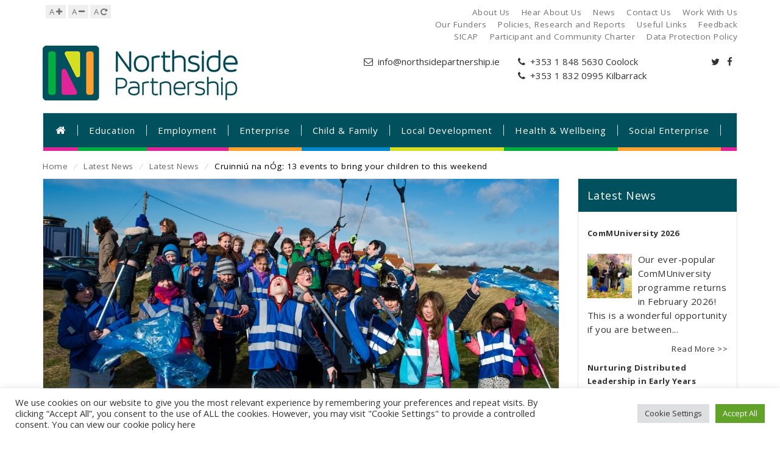

--- FILE ---
content_type: text/html; charset=UTF-8
request_url: https://www.northsidepartnership.ie/cruinniu-na-nog-13-events-to-bring-your-children-to-this-weekend/
body_size: 97824
content:
<!DOCTYPE html>
<html lang="en-GB" id="parallax_scrolling">
<head>
	<meta charset="UTF-8">
	<meta name="viewport" content="width=device-width, initial-scale=1.0">
	<link rel="profile" href="http://gmpg.org/xfn/11">
	<link rel="pingback" href="https://www.northsidepartnership.ie/xmlrpc.php">
	<link rel="shortcut icon" href="https://www.northsidepartnership.ie/wp-content/themes/northsidepartnership/images/logo/favicon.png"/>
	<meta name='robots' content='index, follow, max-image-preview:large, max-snippet:-1, max-video-preview:-1' />
	<style>img:is([sizes="auto" i], [sizes^="auto," i]) { contain-intrinsic-size: 3000px 1500px }</style>
	  <script type="text/javascript">
      var MGK_PRODUCT_PAGE = false;
      var THEMEURL = 'https://www.northsidepartnership.ie/wp-content/themes/northsidepartnership';
      var IMAGEURL = 'https://www.northsidepartnership.ie/wp-content/themes/northsidepartnership/images';
      var CSSURL = 'https://www.northsidepartnership.ie/wp-content/themes/northsidepartnership/css';
    </script>
  
	<!-- This site is optimized with the Yoast SEO plugin v20.6 - https://yoast.com/wordpress/plugins/seo/ -->
	<title>Cruinniú na nÓg: 13 events to bring your children to this weekend - Northside Partnership</title>
	<meta name="description" content="Lots of free northside activities for you and your family this weekend! http://ow.ly/TPtL30kC9ub Cruinniú na nÓg: 13 events to bring your children to this" />
	<link rel="canonical" href="https://www.northsidepartnership.ie/cruinniu-na-nog-13-events-to-bring-your-children-to-this-weekend/" />
	<meta property="og:locale" content="en_GB" />
	<meta property="og:type" content="article" />
	<meta property="og:title" content="Cruinniú na nÓg: 13 events to bring your children to this weekend - Northside Partnership" />
	<meta property="og:description" content="Lots of free northside activities for you and your family this weekend! http://ow.ly/TPtL30kC9ub Cruinniú na nÓg: 13 events to bring your children to this" />
	<meta property="og:url" content="https://www.northsidepartnership.ie/cruinniu-na-nog-13-events-to-bring-your-children-to-this-weekend/" />
	<meta property="og:site_name" content="Northside Partnership" />
	<meta property="article:published_time" content="2018-06-22T09:26:49+00:00" />
	<meta property="og:image" content="https://www.northsidepartnership.ie/wp-content/uploads/2018/06/1529659610_" />
	<meta property="og:image:width" content="1200" />
	<meta property="og:image:height" content="630" />
	<meta property="og:image:type" content="image/jpeg" />
	<meta name="author" content="siteadmin" />
	<meta name="twitter:card" content="summary_large_image" />
	<meta name="twitter:label1" content="Written by" />
	<meta name="twitter:data1" content="siteadmin" />
	<script type="application/ld+json" class="yoast-schema-graph">{"@context":"https://schema.org","@graph":[{"@type":"WebPage","@id":"https://www.northsidepartnership.ie/cruinniu-na-nog-13-events-to-bring-your-children-to-this-weekend/","url":"https://www.northsidepartnership.ie/cruinniu-na-nog-13-events-to-bring-your-children-to-this-weekend/","name":"Cruinniú na nÓg: 13 events to bring your children to this weekend - Northside Partnership","isPartOf":{"@id":"https://www.northsidepartnership.ie/#website"},"primaryImageOfPage":{"@id":"https://www.northsidepartnership.ie/cruinniu-na-nog-13-events-to-bring-your-children-to-this-weekend/#primaryimage"},"image":{"@id":"https://www.northsidepartnership.ie/cruinniu-na-nog-13-events-to-bring-your-children-to-this-weekend/#primaryimage"},"thumbnailUrl":"https://www.northsidepartnership.ie/wp-content/uploads/2018/06/1529659610_","datePublished":"2018-06-22T09:26:49+00:00","dateModified":"2018-06-22T09:26:49+00:00","author":{"@id":"https://www.northsidepartnership.ie/#/schema/person/0f3722006bbd1a8712189bf4f9539770"},"description":"Lots of free northside activities for you and your family this weekend! http://ow.ly/TPtL30kC9ub Cruinniú na nÓg: 13 events to bring your children to this","breadcrumb":{"@id":"https://www.northsidepartnership.ie/cruinniu-na-nog-13-events-to-bring-your-children-to-this-weekend/#breadcrumb"},"inLanguage":"en-GB","potentialAction":[{"@type":"ReadAction","target":["https://www.northsidepartnership.ie/cruinniu-na-nog-13-events-to-bring-your-children-to-this-weekend/"]}]},{"@type":"ImageObject","inLanguage":"en-GB","@id":"https://www.northsidepartnership.ie/cruinniu-na-nog-13-events-to-bring-your-children-to-this-weekend/#primaryimage","url":"https://www.northsidepartnership.ie/wp-content/uploads/2018/06/1529659610_","contentUrl":"https://www.northsidepartnership.ie/wp-content/uploads/2018/06/1529659610_","width":1200,"height":630},{"@type":"BreadcrumbList","@id":"https://www.northsidepartnership.ie/cruinniu-na-nog-13-events-to-bring-your-children-to-this-weekend/#breadcrumb","itemListElement":[{"@type":"ListItem","position":1,"name":"Home","item":"https://www.northsidepartnership.ie/"},{"@type":"ListItem","position":2,"name":"Latest News","item":"https://www.northsidepartnership.ie/latest-news/"},{"@type":"ListItem","position":3,"name":"Cruinniú na nÓg: 13 events to bring your children to this weekend"}]},{"@type":"WebSite","@id":"https://www.northsidepartnership.ie/#website","url":"https://www.northsidepartnership.ie/","name":"Northside Partnership","description":"Where Opportunity Meets Community","potentialAction":[{"@type":"SearchAction","target":{"@type":"EntryPoint","urlTemplate":"https://www.northsidepartnership.ie/?s={search_term_string}"},"query-input":"required name=search_term_string"}],"inLanguage":"en-GB"},{"@type":"Person","@id":"https://www.northsidepartnership.ie/#/schema/person/0f3722006bbd1a8712189bf4f9539770","name":"siteadmin","image":{"@type":"ImageObject","inLanguage":"en-GB","@id":"https://www.northsidepartnership.ie/#/schema/person/image/","url":"https://secure.gravatar.com/avatar/99a5dd5c6600200a16360ab494b417f2?s=96&d=mm&r=g","contentUrl":"https://secure.gravatar.com/avatar/99a5dd5c6600200a16360ab494b417f2?s=96&d=mm&r=g","caption":"siteadmin"},"url":"https://www.northsidepartnership.ie/author/siteadmin/"}]}</script>
	<!-- / Yoast SEO plugin. -->


<link rel='dns-prefetch' href='//www.googletagmanager.com' />
<link rel='dns-prefetch' href='//fonts.googleapis.com' />
<link rel="alternate" type="application/rss+xml" title="Northside Partnership &raquo; Feed" href="https://www.northsidepartnership.ie/feed/" />
<link rel="alternate" type="application/rss+xml" title="Northside Partnership &raquo; Comments Feed" href="https://www.northsidepartnership.ie/comments/feed/" />
<script type="text/javascript">
/* <![CDATA[ */
window._wpemojiSettings = {"baseUrl":"https:\/\/s.w.org\/images\/core\/emoji\/15.0.3\/72x72\/","ext":".png","svgUrl":"https:\/\/s.w.org\/images\/core\/emoji\/15.0.3\/svg\/","svgExt":".svg","source":{"concatemoji":"https:\/\/www.northsidepartnership.ie\/wp-includes\/js\/wp-emoji-release.min.js?ver=6.7.4"}};
/*! This file is auto-generated */
!function(i,n){var o,s,e;function c(e){try{var t={supportTests:e,timestamp:(new Date).valueOf()};sessionStorage.setItem(o,JSON.stringify(t))}catch(e){}}function p(e,t,n){e.clearRect(0,0,e.canvas.width,e.canvas.height),e.fillText(t,0,0);var t=new Uint32Array(e.getImageData(0,0,e.canvas.width,e.canvas.height).data),r=(e.clearRect(0,0,e.canvas.width,e.canvas.height),e.fillText(n,0,0),new Uint32Array(e.getImageData(0,0,e.canvas.width,e.canvas.height).data));return t.every(function(e,t){return e===r[t]})}function u(e,t,n){switch(t){case"flag":return n(e,"\ud83c\udff3\ufe0f\u200d\u26a7\ufe0f","\ud83c\udff3\ufe0f\u200b\u26a7\ufe0f")?!1:!n(e,"\ud83c\uddfa\ud83c\uddf3","\ud83c\uddfa\u200b\ud83c\uddf3")&&!n(e,"\ud83c\udff4\udb40\udc67\udb40\udc62\udb40\udc65\udb40\udc6e\udb40\udc67\udb40\udc7f","\ud83c\udff4\u200b\udb40\udc67\u200b\udb40\udc62\u200b\udb40\udc65\u200b\udb40\udc6e\u200b\udb40\udc67\u200b\udb40\udc7f");case"emoji":return!n(e,"\ud83d\udc26\u200d\u2b1b","\ud83d\udc26\u200b\u2b1b")}return!1}function f(e,t,n){var r="undefined"!=typeof WorkerGlobalScope&&self instanceof WorkerGlobalScope?new OffscreenCanvas(300,150):i.createElement("canvas"),a=r.getContext("2d",{willReadFrequently:!0}),o=(a.textBaseline="top",a.font="600 32px Arial",{});return e.forEach(function(e){o[e]=t(a,e,n)}),o}function t(e){var t=i.createElement("script");t.src=e,t.defer=!0,i.head.appendChild(t)}"undefined"!=typeof Promise&&(o="wpEmojiSettingsSupports",s=["flag","emoji"],n.supports={everything:!0,everythingExceptFlag:!0},e=new Promise(function(e){i.addEventListener("DOMContentLoaded",e,{once:!0})}),new Promise(function(t){var n=function(){try{var e=JSON.parse(sessionStorage.getItem(o));if("object"==typeof e&&"number"==typeof e.timestamp&&(new Date).valueOf()<e.timestamp+604800&&"object"==typeof e.supportTests)return e.supportTests}catch(e){}return null}();if(!n){if("undefined"!=typeof Worker&&"undefined"!=typeof OffscreenCanvas&&"undefined"!=typeof URL&&URL.createObjectURL&&"undefined"!=typeof Blob)try{var e="postMessage("+f.toString()+"("+[JSON.stringify(s),u.toString(),p.toString()].join(",")+"));",r=new Blob([e],{type:"text/javascript"}),a=new Worker(URL.createObjectURL(r),{name:"wpTestEmojiSupports"});return void(a.onmessage=function(e){c(n=e.data),a.terminate(),t(n)})}catch(e){}c(n=f(s,u,p))}t(n)}).then(function(e){for(var t in e)n.supports[t]=e[t],n.supports.everything=n.supports.everything&&n.supports[t],"flag"!==t&&(n.supports.everythingExceptFlag=n.supports.everythingExceptFlag&&n.supports[t]);n.supports.everythingExceptFlag=n.supports.everythingExceptFlag&&!n.supports.flag,n.DOMReady=!1,n.readyCallback=function(){n.DOMReady=!0}}).then(function(){return e}).then(function(){var e;n.supports.everything||(n.readyCallback(),(e=n.source||{}).concatemoji?t(e.concatemoji):e.wpemoji&&e.twemoji&&(t(e.twemoji),t(e.wpemoji)))}))}((window,document),window._wpemojiSettings);
/* ]]> */
</script>
<link rel='stylesheet' id='mec-select2-style-css' href='https://www.northsidepartnership.ie/wp-content/plugins/modern-events-calendar/assets/packages/select2/select2.min.css?ver=6.3.0' type='text/css' media='all' />
<link rel='stylesheet' id='mec-font-icons-css' href='https://www.northsidepartnership.ie/wp-content/plugins/modern-events-calendar/assets/css/iconfonts.css?ver=6.7.4' type='text/css' media='all' />
<link rel='stylesheet' id='mec-frontend-style-css' href='https://www.northsidepartnership.ie/wp-content/plugins/modern-events-calendar/assets/css/frontend.min.css?ver=6.3.0' type='text/css' media='all' />
<link rel='stylesheet' id='mec-tooltip-style-css' href='https://www.northsidepartnership.ie/wp-content/plugins/modern-events-calendar/assets/packages/tooltip/tooltip.css?ver=6.7.4' type='text/css' media='all' />
<link rel='stylesheet' id='mec-tooltip-shadow-style-css' href='https://www.northsidepartnership.ie/wp-content/plugins/modern-events-calendar/assets/packages/tooltip/tooltipster-sideTip-shadow.min.css?ver=6.7.4' type='text/css' media='all' />
<link rel='stylesheet' id='featherlight-css' href='https://www.northsidepartnership.ie/wp-content/plugins/modern-events-calendar/assets/packages/featherlight/featherlight.css?ver=6.7.4' type='text/css' media='all' />
<link rel='stylesheet' id='mec-lity-style-css' href='https://www.northsidepartnership.ie/wp-content/plugins/modern-events-calendar/assets/packages/lity/lity.min.css?ver=6.7.4' type='text/css' media='all' />
<link rel='stylesheet' id='mec-general-calendar-style-css' href='https://www.northsidepartnership.ie/wp-content/plugins/modern-events-calendar/assets/css/mec-general-calendar.css?ver=6.7.4' type='text/css' media='all' />
<style id='wp-emoji-styles-inline-css' type='text/css'>

	img.wp-smiley, img.emoji {
		display: inline !important;
		border: none !important;
		box-shadow: none !important;
		height: 1em !important;
		width: 1em !important;
		margin: 0 0.07em !important;
		vertical-align: -0.1em !important;
		background: none !important;
		padding: 0 !important;
	}
</style>
<link rel='stylesheet' id='wp-block-library-css' href='https://www.northsidepartnership.ie/wp-includes/css/dist/block-library/style.min.css?ver=6.7.4' type='text/css' media='all' />
<style id='classic-theme-styles-inline-css' type='text/css'>
/*! This file is auto-generated */
.wp-block-button__link{color:#fff;background-color:#32373c;border-radius:9999px;box-shadow:none;text-decoration:none;padding:calc(.667em + 2px) calc(1.333em + 2px);font-size:1.125em}.wp-block-file__button{background:#32373c;color:#fff;text-decoration:none}
</style>
<style id='global-styles-inline-css' type='text/css'>
:root{--wp--preset--aspect-ratio--square: 1;--wp--preset--aspect-ratio--4-3: 4/3;--wp--preset--aspect-ratio--3-4: 3/4;--wp--preset--aspect-ratio--3-2: 3/2;--wp--preset--aspect-ratio--2-3: 2/3;--wp--preset--aspect-ratio--16-9: 16/9;--wp--preset--aspect-ratio--9-16: 9/16;--wp--preset--color--black: #000000;--wp--preset--color--cyan-bluish-gray: #abb8c3;--wp--preset--color--white: #ffffff;--wp--preset--color--pale-pink: #f78da7;--wp--preset--color--vivid-red: #cf2e2e;--wp--preset--color--luminous-vivid-orange: #ff6900;--wp--preset--color--luminous-vivid-amber: #fcb900;--wp--preset--color--light-green-cyan: #7bdcb5;--wp--preset--color--vivid-green-cyan: #00d084;--wp--preset--color--pale-cyan-blue: #8ed1fc;--wp--preset--color--vivid-cyan-blue: #0693e3;--wp--preset--color--vivid-purple: #9b51e0;--wp--preset--gradient--vivid-cyan-blue-to-vivid-purple: linear-gradient(135deg,rgba(6,147,227,1) 0%,rgb(155,81,224) 100%);--wp--preset--gradient--light-green-cyan-to-vivid-green-cyan: linear-gradient(135deg,rgb(122,220,180) 0%,rgb(0,208,130) 100%);--wp--preset--gradient--luminous-vivid-amber-to-luminous-vivid-orange: linear-gradient(135deg,rgba(252,185,0,1) 0%,rgba(255,105,0,1) 100%);--wp--preset--gradient--luminous-vivid-orange-to-vivid-red: linear-gradient(135deg,rgba(255,105,0,1) 0%,rgb(207,46,46) 100%);--wp--preset--gradient--very-light-gray-to-cyan-bluish-gray: linear-gradient(135deg,rgb(238,238,238) 0%,rgb(169,184,195) 100%);--wp--preset--gradient--cool-to-warm-spectrum: linear-gradient(135deg,rgb(74,234,220) 0%,rgb(151,120,209) 20%,rgb(207,42,186) 40%,rgb(238,44,130) 60%,rgb(251,105,98) 80%,rgb(254,248,76) 100%);--wp--preset--gradient--blush-light-purple: linear-gradient(135deg,rgb(255,206,236) 0%,rgb(152,150,240) 100%);--wp--preset--gradient--blush-bordeaux: linear-gradient(135deg,rgb(254,205,165) 0%,rgb(254,45,45) 50%,rgb(107,0,62) 100%);--wp--preset--gradient--luminous-dusk: linear-gradient(135deg,rgb(255,203,112) 0%,rgb(199,81,192) 50%,rgb(65,88,208) 100%);--wp--preset--gradient--pale-ocean: linear-gradient(135deg,rgb(255,245,203) 0%,rgb(182,227,212) 50%,rgb(51,167,181) 100%);--wp--preset--gradient--electric-grass: linear-gradient(135deg,rgb(202,248,128) 0%,rgb(113,206,126) 100%);--wp--preset--gradient--midnight: linear-gradient(135deg,rgb(2,3,129) 0%,rgb(40,116,252) 100%);--wp--preset--font-size--small: 13px;--wp--preset--font-size--medium: 20px;--wp--preset--font-size--large: 36px;--wp--preset--font-size--x-large: 42px;--wp--preset--spacing--20: 0.44rem;--wp--preset--spacing--30: 0.67rem;--wp--preset--spacing--40: 1rem;--wp--preset--spacing--50: 1.5rem;--wp--preset--spacing--60: 2.25rem;--wp--preset--spacing--70: 3.38rem;--wp--preset--spacing--80: 5.06rem;--wp--preset--shadow--natural: 6px 6px 9px rgba(0, 0, 0, 0.2);--wp--preset--shadow--deep: 12px 12px 50px rgba(0, 0, 0, 0.4);--wp--preset--shadow--sharp: 6px 6px 0px rgba(0, 0, 0, 0.2);--wp--preset--shadow--outlined: 6px 6px 0px -3px rgba(255, 255, 255, 1), 6px 6px rgba(0, 0, 0, 1);--wp--preset--shadow--crisp: 6px 6px 0px rgba(0, 0, 0, 1);}:where(.is-layout-flex){gap: 0.5em;}:where(.is-layout-grid){gap: 0.5em;}body .is-layout-flex{display: flex;}.is-layout-flex{flex-wrap: wrap;align-items: center;}.is-layout-flex > :is(*, div){margin: 0;}body .is-layout-grid{display: grid;}.is-layout-grid > :is(*, div){margin: 0;}:where(.wp-block-columns.is-layout-flex){gap: 2em;}:where(.wp-block-columns.is-layout-grid){gap: 2em;}:where(.wp-block-post-template.is-layout-flex){gap: 1.25em;}:where(.wp-block-post-template.is-layout-grid){gap: 1.25em;}.has-black-color{color: var(--wp--preset--color--black) !important;}.has-cyan-bluish-gray-color{color: var(--wp--preset--color--cyan-bluish-gray) !important;}.has-white-color{color: var(--wp--preset--color--white) !important;}.has-pale-pink-color{color: var(--wp--preset--color--pale-pink) !important;}.has-vivid-red-color{color: var(--wp--preset--color--vivid-red) !important;}.has-luminous-vivid-orange-color{color: var(--wp--preset--color--luminous-vivid-orange) !important;}.has-luminous-vivid-amber-color{color: var(--wp--preset--color--luminous-vivid-amber) !important;}.has-light-green-cyan-color{color: var(--wp--preset--color--light-green-cyan) !important;}.has-vivid-green-cyan-color{color: var(--wp--preset--color--vivid-green-cyan) !important;}.has-pale-cyan-blue-color{color: var(--wp--preset--color--pale-cyan-blue) !important;}.has-vivid-cyan-blue-color{color: var(--wp--preset--color--vivid-cyan-blue) !important;}.has-vivid-purple-color{color: var(--wp--preset--color--vivid-purple) !important;}.has-black-background-color{background-color: var(--wp--preset--color--black) !important;}.has-cyan-bluish-gray-background-color{background-color: var(--wp--preset--color--cyan-bluish-gray) !important;}.has-white-background-color{background-color: var(--wp--preset--color--white) !important;}.has-pale-pink-background-color{background-color: var(--wp--preset--color--pale-pink) !important;}.has-vivid-red-background-color{background-color: var(--wp--preset--color--vivid-red) !important;}.has-luminous-vivid-orange-background-color{background-color: var(--wp--preset--color--luminous-vivid-orange) !important;}.has-luminous-vivid-amber-background-color{background-color: var(--wp--preset--color--luminous-vivid-amber) !important;}.has-light-green-cyan-background-color{background-color: var(--wp--preset--color--light-green-cyan) !important;}.has-vivid-green-cyan-background-color{background-color: var(--wp--preset--color--vivid-green-cyan) !important;}.has-pale-cyan-blue-background-color{background-color: var(--wp--preset--color--pale-cyan-blue) !important;}.has-vivid-cyan-blue-background-color{background-color: var(--wp--preset--color--vivid-cyan-blue) !important;}.has-vivid-purple-background-color{background-color: var(--wp--preset--color--vivid-purple) !important;}.has-black-border-color{border-color: var(--wp--preset--color--black) !important;}.has-cyan-bluish-gray-border-color{border-color: var(--wp--preset--color--cyan-bluish-gray) !important;}.has-white-border-color{border-color: var(--wp--preset--color--white) !important;}.has-pale-pink-border-color{border-color: var(--wp--preset--color--pale-pink) !important;}.has-vivid-red-border-color{border-color: var(--wp--preset--color--vivid-red) !important;}.has-luminous-vivid-orange-border-color{border-color: var(--wp--preset--color--luminous-vivid-orange) !important;}.has-luminous-vivid-amber-border-color{border-color: var(--wp--preset--color--luminous-vivid-amber) !important;}.has-light-green-cyan-border-color{border-color: var(--wp--preset--color--light-green-cyan) !important;}.has-vivid-green-cyan-border-color{border-color: var(--wp--preset--color--vivid-green-cyan) !important;}.has-pale-cyan-blue-border-color{border-color: var(--wp--preset--color--pale-cyan-blue) !important;}.has-vivid-cyan-blue-border-color{border-color: var(--wp--preset--color--vivid-cyan-blue) !important;}.has-vivid-purple-border-color{border-color: var(--wp--preset--color--vivid-purple) !important;}.has-vivid-cyan-blue-to-vivid-purple-gradient-background{background: var(--wp--preset--gradient--vivid-cyan-blue-to-vivid-purple) !important;}.has-light-green-cyan-to-vivid-green-cyan-gradient-background{background: var(--wp--preset--gradient--light-green-cyan-to-vivid-green-cyan) !important;}.has-luminous-vivid-amber-to-luminous-vivid-orange-gradient-background{background: var(--wp--preset--gradient--luminous-vivid-amber-to-luminous-vivid-orange) !important;}.has-luminous-vivid-orange-to-vivid-red-gradient-background{background: var(--wp--preset--gradient--luminous-vivid-orange-to-vivid-red) !important;}.has-very-light-gray-to-cyan-bluish-gray-gradient-background{background: var(--wp--preset--gradient--very-light-gray-to-cyan-bluish-gray) !important;}.has-cool-to-warm-spectrum-gradient-background{background: var(--wp--preset--gradient--cool-to-warm-spectrum) !important;}.has-blush-light-purple-gradient-background{background: var(--wp--preset--gradient--blush-light-purple) !important;}.has-blush-bordeaux-gradient-background{background: var(--wp--preset--gradient--blush-bordeaux) !important;}.has-luminous-dusk-gradient-background{background: var(--wp--preset--gradient--luminous-dusk) !important;}.has-pale-ocean-gradient-background{background: var(--wp--preset--gradient--pale-ocean) !important;}.has-electric-grass-gradient-background{background: var(--wp--preset--gradient--electric-grass) !important;}.has-midnight-gradient-background{background: var(--wp--preset--gradient--midnight) !important;}.has-small-font-size{font-size: var(--wp--preset--font-size--small) !important;}.has-medium-font-size{font-size: var(--wp--preset--font-size--medium) !important;}.has-large-font-size{font-size: var(--wp--preset--font-size--large) !important;}.has-x-large-font-size{font-size: var(--wp--preset--font-size--x-large) !important;}
:where(.wp-block-post-template.is-layout-flex){gap: 1.25em;}:where(.wp-block-post-template.is-layout-grid){gap: 1.25em;}
:where(.wp-block-columns.is-layout-flex){gap: 2em;}:where(.wp-block-columns.is-layout-grid){gap: 2em;}
:root :where(.wp-block-pullquote){font-size: 1.5em;line-height: 1.6;}
</style>
<link rel='stylesheet' id='contact-form-7-css' href='https://www.northsidepartnership.ie/wp-content/plugins/contact-form-7/includes/css/styles.css?ver=5.9.8' type='text/css' media='all' />
<link rel='stylesheet' id='cookie-law-info-css' href='https://www.northsidepartnership.ie/wp-content/plugins/cookie-law-info/legacy/public/css/cookie-law-info-public.css?ver=3.2.6' type='text/css' media='all' />
<link rel='stylesheet' id='cookie-law-info-gdpr-css' href='https://www.northsidepartnership.ie/wp-content/plugins/cookie-law-info/legacy/public/css/cookie-law-info-gdpr.css?ver=3.2.6' type='text/css' media='all' />
<link rel='stylesheet' id='cws-Fonts-css' href='https://fonts.googleapis.com/css?family=Open+Sans%3A700%2C600%2C800%2C400%7CRaleway%3A400%2C300%2C600%2C500%2C700%2C800&#038;subset=latin%2Clatin-ext&#038;ver=1.0.0' type='text/css' media='all' />
<link rel='stylesheet' id='bootstrap.min-css' href='https://www.northsidepartnership.ie/wp-content/themes/northsidepartnership/css/bootstrap.min.css?ver=6.7.4' type='text/css' media='all' />
<link rel='stylesheet' id='font-awesome-css' href='https://www.northsidepartnership.ie/wp-content/themes/northsidepartnership/css/font-awesome.css?ver=6.7.4' type='text/css' media='all' />
<link rel='stylesheet' id='simple-line-icons-css' href='https://www.northsidepartnership.ie/wp-content/themes/northsidepartnership/css/simple-line-icons.css?ver=6.7.4' type='text/css' media='all' />
<link rel='stylesheet' id='owl.carousel-css' href='https://www.northsidepartnership.ie/wp-content/themes/northsidepartnership/css/owl.carousel.css?ver=6.7.4' type='text/css' media='all' />
<link rel='stylesheet' id='owl.theme-css' href='https://www.northsidepartnership.ie/wp-content/themes/northsidepartnership/css/owl.theme.css?ver=6.7.4' type='text/css' media='all' />
<link rel='stylesheet' id='flexslider-css' href='https://www.northsidepartnership.ie/wp-content/plugins/js_composer/assets/lib/flexslider/flexslider.min.css?ver=6.7.0' type='text/css' media='all' />
<link rel='stylesheet' id='jquery.bxslider-css' href='https://www.northsidepartnership.ie/wp-content/themes/northsidepartnership/css/jquery.bxslider.css?ver=6.7.4' type='text/css' media='all' />
<link rel='stylesheet' id='search-css' href='https://www.northsidepartnership.ie/wp-content/themes/northsidepartnership/css/magikautosearch.css?ver=6.7.4' type='text/css' media='all' />
<link rel='stylesheet' id='style-css' href='https://www.northsidepartnership.ie/wp-content/themes/northsidepartnership/style.css?ver=6.7.4' type='text/css' media='all' />
<link rel='stylesheet' id='blog-css' href='https://www.northsidepartnership.ie/wp-content/themes/northsidepartnership/css/blogs.css?ver=6.7.4' type='text/css' media='all' />
<link rel='stylesheet' id='revslider-css' href='https://www.northsidepartnership.ie/wp-content/themes/northsidepartnership/css/revslider.css?ver=6.7.4' type='text/css' media='all' />
<link rel='stylesheet' id='mgk_menu-css' href='https://www.northsidepartnership.ie/wp-content/themes/northsidepartnership/css/mgk_menu.css?ver=6.7.4' type='text/css' media='all' />
<link rel='stylesheet' id='jquery.mobile-menu-css' href='https://www.northsidepartnership.ie/wp-content/themes/northsidepartnership/css/jquery.mobile-menu.css?ver=6.7.4' type='text/css' media='all' />
<!--n2css--><script type="text/javascript" src="https://www.northsidepartnership.ie/wp-includes/js/jquery/jquery.min.js?ver=3.7.1" id="jquery-core-js"></script>
<script type="text/javascript" src="https://www.northsidepartnership.ie/wp-includes/js/jquery/jquery-migrate.min.js?ver=3.4.1" id="jquery-migrate-js"></script>
<script type="text/javascript" src="https://www.northsidepartnership.ie/wp-content/plugins/modern-events-calendar/assets/js/mec-general-calendar.js?ver=6.3.0" id="mec-general-calendar-script-js"></script>
<script type="text/javascript" id="mec-frontend-script-js-extra">
/* <![CDATA[ */
var mecdata = {"day":"day","days":"days","hour":"hour","hours":"hours","minute":"minute","minutes":"minutes","second":"second","seconds":"seconds","elementor_edit_mode":"no","recapcha_key":"","ajax_url":"https:\/\/www.northsidepartnership.ie\/wp-admin\/admin-ajax.php","fes_nonce":"c629f32557","current_year":"2026","current_month":"01","datepicker_format":"yy-mm-dd"};
/* ]]> */
</script>
<script type="text/javascript" src="https://www.northsidepartnership.ie/wp-content/plugins/modern-events-calendar/assets/js/frontend.js?ver=6.3.0" id="mec-frontend-script-js"></script>
<script type="text/javascript" src="https://www.northsidepartnership.ie/wp-content/plugins/modern-events-calendar/assets/js/events.js?ver=6.3.0" id="mec-events-script-js"></script>
<script type="text/javascript" id="cookie-law-info-js-extra">
/* <![CDATA[ */
var Cli_Data = {"nn_cookie_ids":[],"cookielist":[],"non_necessary_cookies":[],"ccpaEnabled":"","ccpaRegionBased":"","ccpaBarEnabled":"","strictlyEnabled":["necessary","obligatoire"],"ccpaType":"gdpr","js_blocking":"1","custom_integration":"","triggerDomRefresh":"","secure_cookies":""};
var cli_cookiebar_settings = {"animate_speed_hide":"500","animate_speed_show":"500","background":"#FFF","border":"#b1a6a6c2","border_on":"","button_1_button_colour":"#61a229","button_1_button_hover":"#4e8221","button_1_link_colour":"#fff","button_1_as_button":"1","button_1_new_win":"","button_2_button_colour":"#333","button_2_button_hover":"#292929","button_2_link_colour":"#444","button_2_as_button":"","button_2_hidebar":"","button_3_button_colour":"#dedfe0","button_3_button_hover":"#b2b2b3","button_3_link_colour":"#333333","button_3_as_button":"1","button_3_new_win":"","button_4_button_colour":"#dedfe0","button_4_button_hover":"#b2b2b3","button_4_link_colour":"#333333","button_4_as_button":"1","button_7_button_colour":"#61a229","button_7_button_hover":"#4e8221","button_7_link_colour":"#fff","button_7_as_button":"1","button_7_new_win":"","font_family":"inherit","header_fix":"","notify_animate_hide":"1","notify_animate_show":"","notify_div_id":"#cookie-law-info-bar","notify_position_horizontal":"right","notify_position_vertical":"bottom","scroll_close":"","scroll_close_reload":"","accept_close_reload":"","reject_close_reload":"","showagain_tab":"","showagain_background":"#fff","showagain_border":"#000","showagain_div_id":"#cookie-law-info-again","showagain_x_position":"100px","text":"#333333","show_once_yn":"","show_once":"10000","logging_on":"","as_popup":"","popup_overlay":"1","bar_heading_text":"","cookie_bar_as":"banner","popup_showagain_position":"bottom-right","widget_position":"left"};
var log_object = {"ajax_url":"https:\/\/www.northsidepartnership.ie\/wp-admin\/admin-ajax.php"};
/* ]]> */
</script>
<script type="text/javascript" src="https://www.northsidepartnership.ie/wp-content/plugins/cookie-law-info/legacy/public/js/cookie-law-info-public.js?ver=3.2.6" id="cookie-law-info-js"></script>

<!-- Google tag (gtag.js) snippet added by Site Kit -->
<!-- Google Analytics snippet added by Site Kit -->
<script type="text/javascript" src="https://www.googletagmanager.com/gtag/js?id=GT-WV3GM797" id="google_gtagjs-js" async></script>
<script type="text/javascript" id="google_gtagjs-js-after">
/* <![CDATA[ */
window.dataLayer = window.dataLayer || [];function gtag(){dataLayer.push(arguments);}
gtag("set","linker",{"domains":["www.northsidepartnership.ie"]});
gtag("js", new Date());
gtag("set", "developer_id.dZTNiMT", true);
gtag("config", "GT-WV3GM797");
 window._googlesitekit = window._googlesitekit || {}; window._googlesitekit.throttledEvents = []; window._googlesitekit.gtagEvent = (name, data) => { var key = JSON.stringify( { name, data } ); if ( !! window._googlesitekit.throttledEvents[ key ] ) { return; } window._googlesitekit.throttledEvents[ key ] = true; setTimeout( () => { delete window._googlesitekit.throttledEvents[ key ]; }, 5 ); gtag( "event", name, { ...data, event_source: "site-kit" } ); }; 
/* ]]> */
</script>
<link rel="https://api.w.org/" href="https://www.northsidepartnership.ie/wp-json/" /><link rel="alternate" title="JSON" type="application/json" href="https://www.northsidepartnership.ie/wp-json/wp/v2/posts/3068" /><link rel="EditURI" type="application/rsd+xml" title="RSD" href="https://www.northsidepartnership.ie/xmlrpc.php?rsd" />
<meta name="generator" content="WordPress 6.7.4" />
<link rel='shortlink' href='https://www.northsidepartnership.ie/?p=3068' />
<link rel="alternate" title="oEmbed (JSON)" type="application/json+oembed" href="https://www.northsidepartnership.ie/wp-json/oembed/1.0/embed?url=https%3A%2F%2Fwww.northsidepartnership.ie%2Fcruinniu-na-nog-13-events-to-bring-your-children-to-this-weekend%2F" />
<link rel="alternate" title="oEmbed (XML)" type="text/xml+oembed" href="https://www.northsidepartnership.ie/wp-json/oembed/1.0/embed?url=https%3A%2F%2Fwww.northsidepartnership.ie%2Fcruinniu-na-nog-13-events-to-bring-your-children-to-this-weekend%2F&#038;format=xml" />
<meta name="generator" content="Site Kit by Google 1.170.0" /><!-- Analytics by WP Statistics v14.10.2 - https://wp-statistics.com/ -->
<link rel="apple-touch-icon" href="https://www.northsidepartnership.ie/wp-content/themes/northsidepartnership/images/apple-touch-icon.png" /><link rel="apple-touch-icon" href="https://www.northsidepartnership.ie/wp-content/themes/northsidepartnership/images/apple-touch-icon57x57.png" /><link rel="apple-touch-icon" href="https://www.northsidepartnership.ie/wp-content/themes/northsidepartnership/images/apple-touch-icon72x72.png" /><link rel="apple-touch-icon" href="https://www.northsidepartnership.ie/wp-content/themes/northsidepartnership/images/apple-touch-icon114x114.png" /><link rel="apple-touch-icon" href="https://www.northsidepartnership.ie/wp-content/themes/northsidepartnership/images/apple-touch-icon144x144.png" />    <style rel="stylesheet" property="stylesheet" type="text/css">
             
      
                   </style>
    <meta name="generator" content="Powered by WPBakery Page Builder - drag and drop page builder for WordPress."/>
<noscript><style> .wpb_animate_when_almost_visible { opacity: 1; }</style></noscript></head>


<body class="post-template-default single single-post postid-3068 single-format-standard cms-index-index cms-home-page wpb-js-composer js-comp-ver-6.7.0 vc_responsive" >

	<div id="page" class="page catalog-category-view">
		<!-- Header -->
		<header id="header">
			<div class="header-container">
				<div class="header-top">
					<div class="container">
						<div class="row">
							<div class="col-xs-12 col-sm-6">
								<div class="welcome-msg">
									<button id="_biggify">

A <i class="fa fa-plus"></i>
</button>
									<button id="_smallify">

A <i class="fa fa-minus"></i>

</button>
<button id="_reset">

A <i class="fa fa-repeat"></i>

</button></div>
							</div>
							<div class="col-xs-6 hidden-xs">

								<div class="toplinks">

									<div class="links">

										<!-- Header Top Links -->

										<ul id="menu-toplinks" class="top-links1 mega-menu1"><li id="nav-menu-item-2380" class="menu-item menu-item-type-post_type menu-item-object-page  narrow "><a href="https://www.northsidepartnership.ie/about-us/" class=""><span>About Us</span></a></li>
<li id="nav-menu-item-3926" class="menu-item menu-item-type-post_type menu-item-object-page  narrow "><a href="https://www.northsidepartnership.ie/hear-about-us/" class=""><span>Hear About Us</span></a></li>
<li id="nav-menu-item-2385" class="menu-item menu-item-type-post_type menu-item-object-page current_page_parent  narrow "><a href="https://www.northsidepartnership.ie/latest-news/" class=""><span>News</span></a></li>
<li id="nav-menu-item-2407" class="menu-item menu-item-type-post_type menu-item-object-page  narrow "><a href="https://www.northsidepartnership.ie/contact-us/" class=""><span>Contact Us</span></a></li>
<li id="nav-menu-item-2420" class="menu-item menu-item-type-post_type menu-item-object-page  narrow "><a href="https://www.northsidepartnership.ie/work-with-us/" class=""><span>Work With Us</span></a></li>
<li id="nav-menu-item-2379" class="menu-item menu-item-type-post_type menu-item-object-page  narrow "><a href="https://www.northsidepartnership.ie/our-funders/" class=""><span>Our Funders</span></a></li>
<li id="nav-menu-item-2386" class="menu-item menu-item-type-post_type menu-item-object-page  narrow "><a href="https://www.northsidepartnership.ie/reports-publications/" class=""><span>Policies, Research and Reports</span></a></li>
<li id="nav-menu-item-2408" class="menu-item menu-item-type-post_type menu-item-object-page  narrow "><a href="https://www.northsidepartnership.ie/useful-links/" class=""><span>Useful Links</span></a></li>
<li id="nav-menu-item-2406" class="menu-item menu-item-type-post_type menu-item-object-page  narrow "><a href="https://www.northsidepartnership.ie/feedback/" class=""><span>Feedback</span></a></li>
<li id="nav-menu-item-2417" class="menu-item menu-item-type-post_type menu-item-object-page  narrow "><a href="https://www.northsidepartnership.ie/social-inclusion-and-community-activation-programme-sicap/" class=""><span>SICAP</span></a></li>
<li id="nav-menu-item-3274" class="menu-item menu-item-type-post_type menu-item-object-page  narrow "><a href="https://www.northsidepartnership.ie/participant-and-community-charter/" class=""><span>Participant and Community Charter</span></a></li>
<li id="nav-menu-item-2994" class="menu-item menu-item-type-post_type menu-item-object-page  narrow "><a href="https://www.northsidepartnership.ie/home/data-protection-policy/" class=""><span>Data Protection Policy</span></a></li>
</ul>
										<!-- End Header Top Links -->

									</div>

								</div>
							</div>
						</div>
					</div>
				</div>
				<div class="container">
				<div class="row">
						<div class="col-lg-4 col-md-4 col-sm-4 col-xs-12 logo-block">

							<!-- Header Logo -->

							<div class="logo">

								        <a class="logo" title="Northside Partnership" href="https://www.northsidepartnership.ie "> 
          <img src="https://www.northsidepartnership.ie/wp-content/themes/northsidepartnership/images/logo/logo.jpg" alt="Northside Partnership"> </a>
        
							</div>
							<!-- End Header Logo -->
						</div>

						<div class="col-lg-8 col-md-8 col-sm-8 col-xs-12 logo-block">

							<div class="row">
								<div class="col-lg-12 col-md-12 col-sm-12 col-xs-12 hidden-xs">
									    								</div>

							</div>
							<div class="row contact-details">

								<div class="col-lg-6 col-md-6 col-sm-6 col-xs-12">
									<i class="fa fa-envelope-o"></i><a href="mailto:info@northsidepartnership.ie">info@northsidepartnership.ie</a>
								</div>

								<div class="col-lg-4 col-md-4 col-sm-4 col-xs-12" style="text-align: left;">



									<i class="fa fa-phone"></i><a href="tel:0035318485630">+353 1 848 5630</a> Coolock<br/><i class="fa fa-phone"></i><a href="tel:0035318320995">+353 1 832 0995</a> Kilbarrack</div>
								<div class="col-lg-2 col-md-2 col-sm-2 col-xs-12">
									<a target="_blank" href="https://twitter.com/NS_Partnership"><i class="fa fa-twitter"></i></a>

									<a target="_blank" href="http://www.facebook.com/pages/Northside-Partnership/106726819381057"><i class="fa fa-facebook"></i></a>
								</div>
							</div>
							<!-- end row -->

						</div>
						<!--end col-lg-6-->
					</div>

				</div>

			</div>

		</header>

		<nav>

			<div class="container">
				<div class="mm-toggle-wrap">
					<div class="mm-toggle"> <a class="mobile-toggle"><i class="fa fa-reorder"></i></a>
					</div>
				</div>
				<div id="main-menu-new">

					<div class="nav-inner">
						<ul id="menu-mainmenu" class="main-menu mega-menu"><li id="nav-menu-item-2337" class="menu-item menu-item-type-custom menu-item-object-custom menu-item-home  narrow "><a href="http://www.northsidepartnership.ie/" class=""><span><i class="fa fa-home"></i> </span></a></li>
<li id="nav-menu-item-2468" class="menu-item menu-item-type-post_type menu-item-object-page menu-item-has-children  has-sub narrow "><a href="https://www.northsidepartnership.ie/education/" class=""><span>Education</span></a>
<div class="mgk-popup"><div class="inner" style=""><ul class="sub-menu">
	<li id="nav-menu-item-2476" class="menu-item menu-item-type-post_type menu-item-object-page " data-cols="1"><a href="https://www.northsidepartnership.ie/education/education-career-guidance/" class=""><span>Education &#038; Career Guidance</span></a></li>
	<li id="nav-menu-item-2475" class="menu-item menu-item-type-post_type menu-item-object-page " data-cols="1"><a href="https://www.northsidepartnership.ie/education/education-scholarship/" class=""><span>Education Scholarship</span></a></li>
	<li id="nav-menu-item-2474" class="menu-item menu-item-type-post_type menu-item-object-page " data-cols="1"><a href="https://www.northsidepartnership.ie/education/partnership-fund/" class=""><span>Partnership Fund</span></a></li>
	<li id="nav-menu-item-2472" class="menu-item menu-item-type-post_type menu-item-object-page " data-cols="1"><a href="https://www.northsidepartnership.ie/education/challenger-4/" class=""><span>Challenger</span></a></li>
	<li id="nav-menu-item-2471" class="menu-item menu-item-type-post_type menu-item-object-page " data-cols="1"><a href="https://www.northsidepartnership.ie/education/communiversities/" class=""><span>ComMUniversity</span></a></li>
	<li id="nav-menu-item-2515" class="menu-item menu-item-type-post_type menu-item-object-page " data-cols="1"><a href="https://www.northsidepartnership.ie/education/labour-market-inclusion-programme-lip/" class=""><span>Labour Market Inclusion Programme (LIP)</span></a></li>
	<li id="nav-menu-item-2470" class="menu-item menu-item-type-post_type menu-item-object-page " data-cols="1"><a href="https://www.northsidepartnership.ie/education/life-long-learning-hubs/" class=""><span>Life Long Learning Hubs</span></a></li>
	<li id="nav-menu-item-2469" class="menu-item menu-item-type-post_type menu-item-object-page " data-cols="1"><a href="https://www.northsidepartnership.ie/?page_id=2464" class=""><span>Northside Education Support Network</span></a></li>
	<li id="nav-menu-item-3761" class="menu-item menu-item-type-post_type menu-item-object-page " data-cols="1"><a href="https://www.northsidepartnership.ie/education/star/" class=""><span>STAR</span></a></li>
</ul></div></div>
</li>
<li id="nav-menu-item-2513" class="menu-item menu-item-type-post_type menu-item-object-page menu-item-has-children  has-sub narrow "><a href="https://www.northsidepartnership.ie/employment/" class=""><span>Employment</span></a>
<div class="mgk-popup"><div class="inner" style=""><ul class="sub-menu">
	<li id="nav-menu-item-2518" class="menu-item menu-item-type-post_type menu-item-object-page " data-cols="1"><a href="https://www.northsidepartnership.ie/employment/local-employment-service-network/" class=""><span>Local Area Employment Service Supports</span></a></li>
	<li id="nav-menu-item-2517" class="menu-item menu-item-type-post_type menu-item-object-page " data-cols="1"><a href="https://www.northsidepartnership.ie/employment/pre-employment-training/" class=""><span>Pre-Employment Training</span></a></li>
	<li id="nav-menu-item-2516" class="menu-item menu-item-type-post_type menu-item-object-page " data-cols="1"><a href="https://www.northsidepartnership.ie/employment/tus/" class=""><span>Tús</span></a></li>
</ul></div></div>
</li>
<li id="nav-menu-item-2544" class="menu-item menu-item-type-post_type menu-item-object-page menu-item-has-children  has-sub narrow "><a href="https://www.northsidepartnership.ie/enterprise/" class=""><span>Enterprise</span></a>
<div class="mgk-popup"><div class="inner" style=""><ul class="sub-menu">
	<li id="nav-menu-item-2547" class="menu-item menu-item-type-post_type menu-item-object-page " data-cols="1"><a href="https://www.northsidepartnership.ie/enterprise/enterprise-development/" class=""><span>Enterprise Development</span></a></li>
	<li id="nav-menu-item-2546" class="menu-item menu-item-type-post_type menu-item-object-page " data-cols="1"><a href="https://www.northsidepartnership.ie/enterprise/enterprise-training/" class=""><span>Enterprise Training</span></a></li>
	<li id="nav-menu-item-2545" class="menu-item menu-item-type-post_type menu-item-object-page " data-cols="1"><a href="https://www.northsidepartnership.ie/enterprise/enterprise-mentoring/" class=""><span>Enterprise Mentoring</span></a></li>
</ul></div></div>
</li>
<li id="nav-menu-item-2566" class="menu-item menu-item-type-post_type menu-item-object-page menu-item-has-children  has-sub narrow "><a href="https://www.northsidepartnership.ie/children-families/" class=""><span>Child &#038; Family</span></a>
<div class="mgk-popup"><div class="inner" style=""><ul class="sub-menu">
	<li id="nav-menu-item-4253" class="menu-item menu-item-type-custom menu-item-object-custom " data-cols="1"><a target="_blank" href="https://www.preparingforlife.ie/" class=""><span>Preparing for Life</span></a></li>
	<li id="nav-menu-item-4254" class="menu-item menu-item-type-custom menu-item-object-custom " data-cols="1"><a target="_blank" href="https://www.preparingforlife.ie/antenatal-care-education/" class=""><span>Antenatal &#038; Babycare</span></a></li>
	<li id="nav-menu-item-4255" class="menu-item menu-item-type-custom menu-item-object-custom " data-cols="1"><a target="_blank" href="https://www.preparingforlife.ie/preparing-for-life-home-visiting-programme/" class=""><span>Home Visiting</span></a></li>
	<li id="nav-menu-item-4256" class="menu-item menu-item-type-custom menu-item-object-custom " data-cols="1"><a target="_blank" href="https://www.preparingforlife.ie/parenting-programmes-2/" class=""><span>Positive Parenting Programmes</span></a></li>
	<li id="nav-menu-item-4257" class="menu-item menu-item-type-custom menu-item-object-custom " data-cols="1"><a target="_blank" href="https://www.preparingforlife.ie/early-years-education-quality-support/" class=""><span>Early Years Education Quality Support</span></a></li>
	<li id="nav-menu-item-4258" class="menu-item menu-item-type-custom menu-item-object-custom " data-cols="1"><a target="_blank" href="https://www.preparingforlife.ie/infant-mental-health/" class=""><span>Infant Mental Health</span></a></li>
	<li id="nav-menu-item-4259" class="menu-item menu-item-type-custom menu-item-object-custom " data-cols="1"><a target="_blank" href="https://www.preparingforlife.ie/play-therapy/" class=""><span>Play Therapy and Family Support</span></a></li>
</ul></div></div>
</li>
<li id="nav-menu-item-2597" class="menu-item menu-item-type-post_type menu-item-object-page menu-item-has-children  has-sub narrow "><a href="https://www.northsidepartnership.ie/local-development/" class=""><span>Local Development</span></a>
<div class="mgk-popup"><div class="inner" style=""><ul class="sub-menu">
	<li id="nav-menu-item-2601" class="menu-item menu-item-type-post_type menu-item-object-page " data-cols="1"><a href="https://www.northsidepartnership.ie/local-development/board-support/" class=""><span>Board Support</span></a></li>
	<li id="nav-menu-item-4806" class="menu-item menu-item-type-post_type menu-item-object-page " data-cols="1"><a href="https://www.northsidepartnership.ie/local-development/empowering-communities/" class=""><span>Empowering Communities</span></a></li>
	<li id="nav-menu-item-4083" class="menu-item menu-item-type-post_type menu-item-object-page " data-cols="1"><a href="https://www.northsidepartnership.ie/local-development/get-the-message-out-there-is-another-way/" class=""><span>Get The Message Out – There is Another Way</span></a></li>
	<li id="nav-menu-item-2598" class="menu-item menu-item-type-post_type menu-item-object-page " data-cols="1"><a href="https://www.northsidepartnership.ie/local-development/learning-about-mental-health/" class=""><span>Learning About Mental Health</span></a></li>
	<li id="nav-menu-item-2599" class="menu-item menu-item-type-post_type menu-item-object-page " data-cols="1"><a href="https://www.northsidepartnership.ie/local-development/northside-community-forum/" class=""><span>Northside Community Forum</span></a></li>
	<li id="nav-menu-item-4303" class="menu-item menu-item-type-custom menu-item-object-custom " data-cols="1"><a href="https://www.northsidepartnership.ie/local-development/place-based-leadership-development/" class=""><span>Place-Based Leadership Development</span></a></li>
	<li id="nav-menu-item-2600" class="menu-item menu-item-type-post_type menu-item-object-page " data-cols="1"><a href="https://www.northsidepartnership.ie/local-development/young-community-leaders/" class=""><span>Young Community Leaders</span></a></li>
</ul></div></div>
</li>
<li id="nav-menu-item-2627" class="menu-item menu-item-type-post_type menu-item-object-page menu-item-has-children  has-sub narrow "><a href="https://www.northsidepartnership.ie/health/" class=""><span>Health &#038; Wellbeing</span></a>
<div class="mgk-popup"><div class="inner" style=""><ul class="sub-menu">
	<li id="nav-menu-item-5421" class="menu-item menu-item-type-post_type menu-item-object-page " data-cols="1"><a href="https://www.northsidepartnership.ie/health/community-food-club/" class=""><span>Community Food Club</span></a></li>
	<li id="nav-menu-item-2630" class="menu-item menu-item-type-post_type menu-item-object-page " data-cols="1"><a href="https://www.northsidepartnership.ie/health/healthy-communities-initiative/" class=""><span>Healthy Communities Initiative</span></a></li>
	<li id="nav-menu-item-2633" class="menu-item menu-item-type-post_type menu-item-object-page " data-cols="1"><a href="https://www.northsidepartnership.ie/health/healthy-food-made-easy/" class=""><span>Healthy Food Made Easy</span></a></li>
	<li id="nav-menu-item-3655" class="menu-item menu-item-type-post_type menu-item-object-page " data-cols="1"><a href="https://www.northsidepartnership.ie/health/money-made-sense/" class=""><span>Money Made Sense</span></a></li>
	<li id="nav-menu-item-4948" class="menu-item menu-item-type-post_type menu-item-object-page " data-cols="1"><a href="https://www.northsidepartnership.ie/health/steps-to-excellence-and-personal-success/" class=""><span>STEPS to Excellence and Personal Success</span></a></li>
	<li id="nav-menu-item-4304" class="menu-item menu-item-type-custom menu-item-object-custom " data-cols="1"><a href="https://www.northsidepartnership.ie/health/social-prescribing/" class=""><span>Social Prescribing</span></a></li>
	<li id="nav-menu-item-2632" class="menu-item menu-item-type-post_type menu-item-object-page " data-cols="1"><a href="https://www.northsidepartnership.ie/health/stop-smoking-programme/" class=""><span>Stop Smoking Programme</span></a></li>
	<li id="nav-menu-item-4818" class="menu-item menu-item-type-post_type menu-item-object-page " data-cols="1"><a href="https://www.northsidepartnership.ie/health/we-can-quit/" class=""><span>We Can Quit</span></a></li>
</ul></div></div>
</li>
<li id="nav-menu-item-2641" class="menu-item menu-item-type-post_type menu-item-object-page menu-item-has-children  has-sub narrow "><a href="https://www.northsidepartnership.ie/social-enterprise/" class=""><span>Social Enterprise</span></a>
<div class="mgk-popup"><div class="inner" style=""><ul class="sub-menu">
	<li id="nav-menu-item-2642" class="menu-item menu-item-type-post_type menu-item-object-page " data-cols="1"><a href="https://www.northsidepartnership.ie/social-enterprise/speedpak/" class=""><span>Speedpak</span></a></li>
</ul></div></div>
</li>
</ul>
					</div>
				</div>
			</div>
		</nav>
		<!-- end header -->

		  <div class="breadcrumbs">
      <div class="container">
        <div class="row">
          <div class="col-xs-12">
          <ul><li><a class="home" href="https://www.northsidepartnership.ie">Home</a><span> &frasl; </span></li><li><a href="https://www.northsidepartnership.ie/latest-news/">Latest News</a><span> &frasl; </span></li><li><a href="https://www.northsidepartnership.ie/category/general/">Latest News</a><span> &frasl; </span></li><li><strong>Cruinniú na nÓg: 13 events to bring your children to this weekend</strong></li></ul>          </div>
          <!--col-xs-12--> 
        </div>
        <!--row--> 
      </div>
      <!--container--> 
    </div>



    <div class="blog-wrapper col2-right-layout">
        <div class="container">
            <div class="row">

            <div class="col-sm-9 col-md-9 col-lg-9 col-xs-12">
             <div class="col-main">   
                                                        <div class="blog-post container-paper singlepost">
                           
                            <div class="post-container">
                                  
                              <div class="post-img  has-img ">
                                                                                                               <figure>     
                     <img src="https://www.northsidepartnership.ie/wp-content/uploads/2018/06/1529659610_"
                                alt="Cruinniú na nÓg: 13 events to bring your children to this weekend">  </figure>  
                                                       
                              
                                    </div>
                              
                                <div class="post-detail-container">
                                 <div class="title">
                                <h2>
                                    Cruinniú na nÓg: 13 events to bring your children to this weekend                                </h2>
                                
                            </div>
                    <ul class="list-info">
                    <li><i class="fa fa-clock-o"></i> Jun, 2018</li>
                      <li class="divider">|</li>
                                          <li class="under-category">
                      <i class="fa fa-tag"></i>
                       <a href="https://www.northsidepartnership.ie/category/general/" rel="category tag">Latest News</a>                      </li>
                      <li class="divider">|</li>
                                             </ul>
                                <div class="detaildesc">
                                <p>[ad_1]<br />
Lots of free northside activities for you and your family this weekend! </p>
<p><a href="http://ow.ly/TPtL30kC9ub" target="_blank">http://ow.ly/TPtL30kC9ub</a></p>
<p><a href="http://ow.ly/TPtL30kC9ub"><img decoding="async" title="Cruinniú na nÓg: 13 events to bring your children to this weekend" src="https://www.irishtimes.com/image-creator/?id=1.3537516&#038;origw=1440" /></a> </p>
<p><a href="http://ow.ly/TPtL30kC9ub">Cruinniú na nÓg: 13 events to bring your children to this weekend</a></p>
<p>Are we there yet? This festival of imagination aims to foster artistic talents<br />
[ad_2]<br />
<br /><a href="https://www.facebook.com/106726819381057/posts/1745531908833865">Source</a>  </p>
                            </div>

                                                              </div>  
                            </div>
                        </div>

                                                            <div class="post-navigation">
                                                    <div class="pull-left btn-mega1">
                                <a href="https://www.northsidepartnership.ie/we-are-at-kilbarrack-shopping-centre-today-from-1130-am-to-130-pm-to-help-peop/" rel="prev"><span class="fa fa-arrow-left"></span> &nbsp; Prev POST</a>                            </div>
                                                                            <div class="pull-right btn-mega1">
                                <a href="https://www.northsidepartnership.ie/its-not-too-late-to-sign-up-for-this-training-from-award-winning-social-enterpr/" rel="next">Next Post &nbsp; <span class="fa fa-arrow-right"></span></a>                            </div>
                                            </div>
                    <div class="clearfix"></div>
                
                </div>
                 </div>
     <aside id="column-right" class="col-right sidebar col-lg-3 col-sm-3 col-xs-12">
    <aside id="rpjc_widget_cat_recent_posts-4" class="widget rpjc_widget_cat_recent_posts widget_recent_entries"><h3 class="block-title">Latest News</h3><ul class="readmorelist"><li><h4><a href="https://www.northsidepartnership.ie/communiversity-2026/">ComMUniversity 2026</a></h4><p><img width="60" height="60" src="https://www.northsidepartnership.ie/wp-content/uploads/2025/12/1-e1766147021697-300x300.png" class="attachment-60x60 size-60x60 wp-post-image" alt="" decoding="async" loading="lazy" />Our ever-popular ComMUniversity programme returns in February 2026!







This is a wonderful opportunity if you are between...</p><a href="https://www.northsidepartnership.ie/communiversity-2026/" class="readmore">Read More >></a><span class="clear"></span></li><li><h4><a href="https://www.northsidepartnership.ie/nurturing-distributed-leadership-in-early-years-services-report-launch/">Nurturing Distributed Leadership in Early Years Services Report Launch</a></h4><p><img width="60" height="60" src="https://www.northsidepartnership.ie/wp-content/uploads/2025/11/Elements-Cover-02-orange-background-300x300.jpg" class="attachment-60x60 size-60x60 wp-post-image" alt="" decoding="async" loading="lazy" />A new report from Preparing for Life’s Early Years Team, in collaboration with five community-based Early...</p><a href="https://www.northsidepartnership.ie/nurturing-distributed-leadership-in-early-years-services-report-launch/" class="readmore">Read More >></a><span class="clear"></span></li><li><h4><a href="https://www.northsidepartnership.ie/buildings-babies-from-head-to-toe/">Buildings Babies from Head to Toe</a></h4><p><img width="60" height="60" src="https://www.northsidepartnership.ie/wp-content/uploads/2025/09/Building-Babies-Nov-25-Poster-300x300.png" class="attachment-60x60 size-60x60 wp-post-image" alt="" decoding="async" loading="lazy" />Building Babies from Head to Toe is an introduction to infant mental health.

Yes! Babies have mental...</p><a href="https://www.northsidepartnership.ie/buildings-babies-from-head-to-toe/" class="readmore">Read More >></a><span class="clear"></span></li><li><h4><a href="https://www.northsidepartnership.ie/aistear-the-national-early-years-curriculum-framework-from-framework-to-practice-how-preparing-for-life-is-guiding-local-early-years-services-through-policy-change/">Aistear The National Early Years Curriculum Framework From Framework to Practice: How Preparing for Life is Guiding local Early Years Services Through Policy Change</a></h4><p><img width="60" height="60" src="https://www.northsidepartnership.ie/wp-content/uploads/2025/08/1000006163-300x300.jpg" class="attachment-60x60 size-60x60 wp-post-image" alt="" decoding="async" loading="lazy" />For those of you who work in the Early Years (EY) sector here in Ireland you...</p><a href="https://www.northsidepartnership.ie/aistear-the-national-early-years-curriculum-framework-from-framework-to-practice-how-preparing-for-life-is-guiding-local-early-years-services-through-policy-change/" class="readmore">Read More >></a><span class="clear"></span></li><li><h4><a href="https://www.northsidepartnership.ie/building-big-futures-graduation-2024-2025-a-celebration-of-learning-growth-community-spirit/">Building Big Futures Graduation 2024/2025 – A Celebration of Learning, Growth &#038; Community Spirit</a></h4><p><img width="60" height="60" src="https://www.northsidepartnership.ie/wp-content/uploads/2025/06/IMG_0500-300x300.jpg" class="attachment-60x60 size-60x60 wp-post-image" alt="" decoding="async" loading="lazy" />Our Preparing for Life Early Years Education team was delighted to celebrate this year’s Building Big...</p><a href="https://www.northsidepartnership.ie/building-big-futures-graduation-2024-2025-a-celebration-of-learning-growth-community-spirit/" class="readmore">Read More >></a><span class="clear"></span></li></ul></aside> 

    </aside>
        </div>
    </div>
    </div>

 <footer>
    <!-- BEGIN INFORMATIVE FOOTER -->
    <div class="footer-inner">
      <div class="container">
        <div class="row">
          <div class="col-sm-12 col-xs-12 col-lg-8">
            <div class="footer-column pull-left">
                                                    <aside id="text-3" class="widget widget_text">			<div class="textwidget"><p><strong>Head Office:</strong><br />
Northside Partnership Ltd,<br />
Coolock Development Centre,<br />
Bunratty Drive, Coolock,<br />
Dublin 17, D17 WP30.</p>
<p><strong>Company No:</strong><br />
189288</p>
<p><strong>Charities Reg. No:</strong><br />
20029524</p>
<p><strong>Company Secretary:</strong><br />
Pamela Meates</p>
</div>
		</aside>                                            </div>
                    <div class="footer-column pull-left">
                                                    <aside id="nav_menu-2" class="widget widget_nav_menu"><h4>Navigation</h4><div class="menu-footer-menu-1-container"><ul id="menu-footer-menu-1" class="menu"><li id="menu-item-2519" class="menu-item menu-item-type-post_type menu-item-object-page menu-item-2519"><a href="https://www.northsidepartnership.ie/about-us/">About Us</a></li>
<li id="menu-item-2520" class="menu-item menu-item-type-post_type menu-item-object-page menu-item-2520"><a href="https://www.northsidepartnership.ie/contact-us/">Contact Us</a></li>
<li id="menu-item-2521" class="menu-item menu-item-type-post_type menu-item-object-page menu-item-2521"><a href="https://www.northsidepartnership.ie/feedback/">Feedback</a></li>
<li id="menu-item-2522" class="menu-item menu-item-type-post_type menu-item-object-page current_page_parent menu-item-2522"><a href="https://www.northsidepartnership.ie/latest-news/">Latest News</a></li>
<li id="menu-item-2523" class="menu-item menu-item-type-post_type menu-item-object-page menu-item-2523"><a href="https://www.northsidepartnership.ie/our-funders/">Our Funders</a></li>
<li id="menu-item-2663" class="menu-item menu-item-type-post_type menu-item-object-page menu-item-2663"><a href="https://www.northsidepartnership.ie/reports-publications/">Policies, Research and Reports</a></li>
<li id="menu-item-2664" class="menu-item menu-item-type-post_type menu-item-object-page menu-item-2664"><a href="https://www.northsidepartnership.ie/social-inclusion-and-community-activation-programme-sicap/">SICAP</a></li>
</ul></div></aside>                                            </div>
                     <div class="footer-column pull-left">
                                                    <aside id="nav_menu-3" class="widget widget_nav_menu"><h4>Navigation</h4><div class="menu-header-menu-container"><ul id="menu-header-menu" class="menu"><li id="menu-item-2526" class="menu-item menu-item-type-post_type menu-item-object-page menu-item-2526"><a href="https://www.northsidepartnership.ie/useful-links/">Useful Links</a></li>
<li id="menu-item-2527" class="menu-item menu-item-type-post_type menu-item-object-page menu-item-2527"><a href="https://www.northsidepartnership.ie/work-with-us/">Work With Us</a></li>
<li id="menu-item-2665" class="menu-item menu-item-type-post_type menu-item-object-page menu-item-2665"><a href="https://www.northsidepartnership.ie/linked-organisations/">Linked Organisations</a></li>
<li id="menu-item-2666" class="menu-item menu-item-type-post_type menu-item-object-page menu-item-2666"><a href="https://www.northsidepartnership.ie/corporate-governance/">Corporate Governance</a></li>
<li id="menu-item-3802" class="menu-item menu-item-type-post_type menu-item-object-page menu-item-3802"><a href="https://www.northsidepartnership.ie/home/standards/">Standards in Governance and Financial Management</a></li>
<li id="menu-item-2667" class="menu-item menu-item-type-post_type menu-item-object-page menu-item-2667"><a href="https://www.northsidepartnership.ie/our-board/">Our Board</a></li>
<li id="menu-item-2668" class="menu-item menu-item-type-post_type menu-item-object-page menu-item-2668"><a href="https://www.northsidepartnership.ie/where-we-work/">Where We Work</a></li>
</ul></div></aside>                                            </div>
              </div>

        <div class="col-xs-12 col-lg-4">
            <div class="footer-column-last">
             
                   
                                                                <aside id="media_image-3" class="widget widget_media_image"><img width="150" height="72" src="https://www.northsidepartnership.ie/wp-content/uploads/2021/07/Q-QC-Gold-300x142.jpg" class="image wp-image-4020  attachment-150x72 size-150x72" alt="" style="max-width: 100%; height: auto;" decoding="async" loading="lazy" /></aside><aside id="block-9" class="widget widget_block widget_media_image"></aside><aside id="block-4" class="widget widget_block widget_media_image">
<figure class="wp-block-image size-full is-resized"><a href="https://www.facebook.com/NSPartnership"><img loading="lazy" decoding="async" src="https://www.northsidepartnership.ie/wp-content/uploads/2024/06/SquareFB_logo.png" alt="" class="wp-image-5492" width="41" height="40"/></a></figure>
</aside><aside id="block-5" class="widget widget_block widget_media_image"></aside><aside id="block-6" class="widget widget_block widget_media_image">
<figure class="wp-block-image size-large is-resized"><a href="https://www.instagram.com/northsidepartnership/?hl=en"><img loading="lazy" decoding="async" src="https://www.northsidepartnership.ie/wp-content/uploads/2024/06/Instagram_Glyph_Gradient-1024x1024.jpg" alt="" class="wp-image-5493" width="41" height="41"/></a></figure>
</aside><aside id="block-8" class="widget widget_block widget_media_image"></aside><aside id="block-7" class="widget widget_block widget_media_image">
<figure class="wp-block-image size-full is-resized"><img loading="lazy" decoding="async" src="https://www.northsidepartnership.ie/wp-content/uploads/2024/06/LI-In-Bug.png" alt="" class="wp-image-5494" width="46" height="39"/></figure>
</aside>                 </div>
          </div>
                   

                    
    
        </div>
        <!--row-->

      </div>
      <!--container-->

  </div>               
   
    <!--footer-bottom-->
    <div class="footer-bottom">
      <div class="container">
        <div class="row">
         <div class="col-sm-6 col-xs-12">&copy; 2026 <a href="http://www.northsidepartnership.ie">Northside Partnership</a>. All Rights Reserved.</div>
<div class="col-sm-6 col-xs-12 credits">
<a href="https://www.cunninghamwebsolutions.com">Website Development</a> by <a href="https://www.cunninghamwebsolutions.com">Cunningham Web Solutions</a>
</div>
        </div>
      </div>
    </div>
 
  </footer>

    </div>
       
    
    
<div class="menu-overlay"></div>
<div id="nav-panel" class="">
    <div class="menu-wrap"><ul id="menu-mainmenu-1" class="mobile-menu accordion-menu"><li id="accordion-menu-item-2337" class="menu-item menu-item-type-custom menu-item-object-custom menu-item-home "><a href="http://www.northsidepartnership.ie/" class=""><i class="fa fa-home"></i> </a></li>
<li id="accordion-menu-item-2468" class="menu-item menu-item-type-post_type menu-item-object-page menu-item-has-children  has-sub"><a href="https://www.northsidepartnership.ie/education/" class="">Education</a>
<span class="arrow"></span><ul class="sub-menu">
	<li id="accordion-menu-item-2476" class="menu-item menu-item-type-post_type menu-item-object-page "><a href="https://www.northsidepartnership.ie/education/education-career-guidance/" class="">Education &#038; Career Guidance</a></li>
	<li id="accordion-menu-item-2475" class="menu-item menu-item-type-post_type menu-item-object-page "><a href="https://www.northsidepartnership.ie/education/education-scholarship/" class="">Education Scholarship</a></li>
	<li id="accordion-menu-item-2474" class="menu-item menu-item-type-post_type menu-item-object-page "><a href="https://www.northsidepartnership.ie/education/partnership-fund/" class="">Partnership Fund</a></li>
	<li id="accordion-menu-item-2472" class="menu-item menu-item-type-post_type menu-item-object-page "><a href="https://www.northsidepartnership.ie/education/challenger-4/" class="">Challenger</a></li>
	<li id="accordion-menu-item-2471" class="menu-item menu-item-type-post_type menu-item-object-page "><a href="https://www.northsidepartnership.ie/education/communiversities/" class="">ComMUniversity</a></li>
	<li id="accordion-menu-item-2515" class="menu-item menu-item-type-post_type menu-item-object-page "><a href="https://www.northsidepartnership.ie/education/labour-market-inclusion-programme-lip/" class="">Labour Market Inclusion Programme (LIP)</a></li>
	<li id="accordion-menu-item-2470" class="menu-item menu-item-type-post_type menu-item-object-page "><a href="https://www.northsidepartnership.ie/education/life-long-learning-hubs/" class="">Life Long Learning Hubs</a></li>
	<li id="accordion-menu-item-2469" class="menu-item menu-item-type-post_type menu-item-object-page "><a href="https://www.northsidepartnership.ie/?page_id=2464" class="">Northside Education Support Network</a></li>
	<li id="accordion-menu-item-3761" class="menu-item menu-item-type-post_type menu-item-object-page "><a href="https://www.northsidepartnership.ie/education/star/" class="">STAR</a></li>
</ul>
</li>
<li id="accordion-menu-item-2513" class="menu-item menu-item-type-post_type menu-item-object-page menu-item-has-children  has-sub"><a href="https://www.northsidepartnership.ie/employment/" class="">Employment</a>
<span class="arrow"></span><ul class="sub-menu">
	<li id="accordion-menu-item-2518" class="menu-item menu-item-type-post_type menu-item-object-page "><a href="https://www.northsidepartnership.ie/employment/local-employment-service-network/" class="">Local Area Employment Service Supports</a></li>
	<li id="accordion-menu-item-2517" class="menu-item menu-item-type-post_type menu-item-object-page "><a href="https://www.northsidepartnership.ie/employment/pre-employment-training/" class="">Pre-Employment Training</a></li>
	<li id="accordion-menu-item-2516" class="menu-item menu-item-type-post_type menu-item-object-page "><a href="https://www.northsidepartnership.ie/employment/tus/" class="">Tús</a></li>
</ul>
</li>
<li id="accordion-menu-item-2544" class="menu-item menu-item-type-post_type menu-item-object-page menu-item-has-children  has-sub"><a href="https://www.northsidepartnership.ie/enterprise/" class="">Enterprise</a>
<span class="arrow"></span><ul class="sub-menu">
	<li id="accordion-menu-item-2547" class="menu-item menu-item-type-post_type menu-item-object-page "><a href="https://www.northsidepartnership.ie/enterprise/enterprise-development/" class="">Enterprise Development</a></li>
	<li id="accordion-menu-item-2546" class="menu-item menu-item-type-post_type menu-item-object-page "><a href="https://www.northsidepartnership.ie/enterprise/enterprise-training/" class="">Enterprise Training</a></li>
	<li id="accordion-menu-item-2545" class="menu-item menu-item-type-post_type menu-item-object-page "><a href="https://www.northsidepartnership.ie/enterprise/enterprise-mentoring/" class="">Enterprise Mentoring</a></li>
</ul>
</li>
<li id="accordion-menu-item-2566" class="menu-item menu-item-type-post_type menu-item-object-page menu-item-has-children  has-sub"><a href="https://www.northsidepartnership.ie/children-families/" class="">Child &#038; Family</a>
<span class="arrow"></span><ul class="sub-menu">
	<li id="accordion-menu-item-4253" class="menu-item menu-item-type-custom menu-item-object-custom "><a target="_blank" href="https://www.preparingforlife.ie/" class="">Preparing for Life</a></li>
	<li id="accordion-menu-item-4254" class="menu-item menu-item-type-custom menu-item-object-custom "><a target="_blank" href="https://www.preparingforlife.ie/antenatal-care-education/" class="">Antenatal &#038; Babycare</a></li>
	<li id="accordion-menu-item-4255" class="menu-item menu-item-type-custom menu-item-object-custom "><a target="_blank" href="https://www.preparingforlife.ie/preparing-for-life-home-visiting-programme/" class="">Home Visiting</a></li>
	<li id="accordion-menu-item-4256" class="menu-item menu-item-type-custom menu-item-object-custom "><a target="_blank" href="https://www.preparingforlife.ie/parenting-programmes-2/" class="">Positive Parenting Programmes</a></li>
	<li id="accordion-menu-item-4257" class="menu-item menu-item-type-custom menu-item-object-custom "><a target="_blank" href="https://www.preparingforlife.ie/early-years-education-quality-support/" class="">Early Years Education Quality Support</a></li>
	<li id="accordion-menu-item-4258" class="menu-item menu-item-type-custom menu-item-object-custom "><a target="_blank" href="https://www.preparingforlife.ie/infant-mental-health/" class="">Infant Mental Health</a></li>
	<li id="accordion-menu-item-4259" class="menu-item menu-item-type-custom menu-item-object-custom "><a target="_blank" href="https://www.preparingforlife.ie/play-therapy/" class="">Play Therapy and Family Support</a></li>
</ul>
</li>
<li id="accordion-menu-item-2597" class="menu-item menu-item-type-post_type menu-item-object-page menu-item-has-children  has-sub"><a href="https://www.northsidepartnership.ie/local-development/" class="">Local Development</a>
<span class="arrow"></span><ul class="sub-menu">
	<li id="accordion-menu-item-2601" class="menu-item menu-item-type-post_type menu-item-object-page "><a href="https://www.northsidepartnership.ie/local-development/board-support/" class="">Board Support</a></li>
	<li id="accordion-menu-item-4806" class="menu-item menu-item-type-post_type menu-item-object-page "><a href="https://www.northsidepartnership.ie/local-development/empowering-communities/" class="">Empowering Communities</a></li>
	<li id="accordion-menu-item-4083" class="menu-item menu-item-type-post_type menu-item-object-page "><a href="https://www.northsidepartnership.ie/local-development/get-the-message-out-there-is-another-way/" class="">Get The Message Out – There is Another Way</a></li>
	<li id="accordion-menu-item-2598" class="menu-item menu-item-type-post_type menu-item-object-page "><a href="https://www.northsidepartnership.ie/local-development/learning-about-mental-health/" class="">Learning About Mental Health</a></li>
	<li id="accordion-menu-item-2599" class="menu-item menu-item-type-post_type menu-item-object-page "><a href="https://www.northsidepartnership.ie/local-development/northside-community-forum/" class="">Northside Community Forum</a></li>
	<li id="accordion-menu-item-4303" class="menu-item menu-item-type-custom menu-item-object-custom "><a href="https://www.northsidepartnership.ie/local-development/place-based-leadership-development/" class="">Place-Based Leadership Development</a></li>
	<li id="accordion-menu-item-2600" class="menu-item menu-item-type-post_type menu-item-object-page "><a href="https://www.northsidepartnership.ie/local-development/young-community-leaders/" class="">Young Community Leaders</a></li>
</ul>
</li>
<li id="accordion-menu-item-2627" class="menu-item menu-item-type-post_type menu-item-object-page menu-item-has-children  has-sub"><a href="https://www.northsidepartnership.ie/health/" class="">Health &#038; Wellbeing</a>
<span class="arrow"></span><ul class="sub-menu">
	<li id="accordion-menu-item-5421" class="menu-item menu-item-type-post_type menu-item-object-page "><a href="https://www.northsidepartnership.ie/health/community-food-club/" class="">Community Food Club</a></li>
	<li id="accordion-menu-item-2630" class="menu-item menu-item-type-post_type menu-item-object-page "><a href="https://www.northsidepartnership.ie/health/healthy-communities-initiative/" class="">Healthy Communities Initiative</a></li>
	<li id="accordion-menu-item-2633" class="menu-item menu-item-type-post_type menu-item-object-page "><a href="https://www.northsidepartnership.ie/health/healthy-food-made-easy/" class="">Healthy Food Made Easy</a></li>
	<li id="accordion-menu-item-3655" class="menu-item menu-item-type-post_type menu-item-object-page "><a href="https://www.northsidepartnership.ie/health/money-made-sense/" class="">Money Made Sense</a></li>
	<li id="accordion-menu-item-4948" class="menu-item menu-item-type-post_type menu-item-object-page "><a href="https://www.northsidepartnership.ie/health/steps-to-excellence-and-personal-success/" class="">STEPS to Excellence and Personal Success</a></li>
	<li id="accordion-menu-item-4304" class="menu-item menu-item-type-custom menu-item-object-custom "><a href="https://www.northsidepartnership.ie/health/social-prescribing/" class="">Social Prescribing</a></li>
	<li id="accordion-menu-item-2632" class="menu-item menu-item-type-post_type menu-item-object-page "><a href="https://www.northsidepartnership.ie/health/stop-smoking-programme/" class="">Stop Smoking Programme</a></li>
	<li id="accordion-menu-item-4818" class="menu-item menu-item-type-post_type menu-item-object-page "><a href="https://www.northsidepartnership.ie/health/we-can-quit/" class="">We Can Quit</a></li>
</ul>
</li>
<li id="accordion-menu-item-2641" class="menu-item menu-item-type-post_type menu-item-object-page menu-item-has-children  has-sub"><a href="https://www.northsidepartnership.ie/social-enterprise/" class="">Social Enterprise</a>
<span class="arrow"></span><ul class="sub-menu">
	<li id="accordion-menu-item-2642" class="menu-item menu-item-type-post_type menu-item-object-page "><a href="https://www.northsidepartnership.ie/social-enterprise/speedpak/" class="">Speedpak</a></li>
</ul>
</li>
</ul></div><div class="menu-wrap"><ul id="menu-toplinks-1" class="top-links1 accordion-menu"><li id="accordion-menu-item-2380" class="menu-item menu-item-type-post_type menu-item-object-page "><a href="https://www.northsidepartnership.ie/about-us/" class="">About Us</a></li>
<li id="accordion-menu-item-3926" class="menu-item menu-item-type-post_type menu-item-object-page "><a href="https://www.northsidepartnership.ie/hear-about-us/" class="">Hear About Us</a></li>
<li id="accordion-menu-item-2385" class="menu-item menu-item-type-post_type menu-item-object-page current_page_parent "><a href="https://www.northsidepartnership.ie/latest-news/" class="">News</a></li>
<li id="accordion-menu-item-2407" class="menu-item menu-item-type-post_type menu-item-object-page "><a href="https://www.northsidepartnership.ie/contact-us/" class="">Contact Us</a></li>
<li id="accordion-menu-item-2420" class="menu-item menu-item-type-post_type menu-item-object-page "><a href="https://www.northsidepartnership.ie/work-with-us/" class="">Work With Us</a></li>
<li id="accordion-menu-item-2379" class="menu-item menu-item-type-post_type menu-item-object-page "><a href="https://www.northsidepartnership.ie/our-funders/" class="">Our Funders</a></li>
<li id="accordion-menu-item-2386" class="menu-item menu-item-type-post_type menu-item-object-page "><a href="https://www.northsidepartnership.ie/reports-publications/" class="">Policies, Research and Reports</a></li>
<li id="accordion-menu-item-2408" class="menu-item menu-item-type-post_type menu-item-object-page "><a href="https://www.northsidepartnership.ie/useful-links/" class="">Useful Links</a></li>
<li id="accordion-menu-item-2406" class="menu-item menu-item-type-post_type menu-item-object-page "><a href="https://www.northsidepartnership.ie/feedback/" class="">Feedback</a></li>
<li id="accordion-menu-item-2417" class="menu-item menu-item-type-post_type menu-item-object-page "><a href="https://www.northsidepartnership.ie/social-inclusion-and-community-activation-programme-sicap/" class="">SICAP</a></li>
<li id="accordion-menu-item-3274" class="menu-item menu-item-type-post_type menu-item-object-page "><a href="https://www.northsidepartnership.ie/participant-and-community-charter/" class="">Participant and Community Charter</a></li>
<li id="accordion-menu-item-2994" class="menu-item menu-item-type-post_type menu-item-object-page "><a href="https://www.northsidepartnership.ie/home/data-protection-policy/" class="">Data Protection Policy</a></li>
</ul></div></div>   
    <!--googleoff: all--><div id="cookie-law-info-bar" data-nosnippet="true"><span><div class="cli-bar-container cli-style-v2"><div class="cli-bar-message">We use cookies on our website to give you the most relevant experience by remembering your preferences and repeat visits. By clicking “Accept All”, you consent to the use of ALL the cookies. However, you may visit "Cookie Settings" to provide a controlled consent. You can view our cookie policy <a href="https://www.northsidepartnership.ie/cookie-policy/">here</div><div class="cli-bar-btn_container"><a role='button' class="medium cli-plugin-button cli-plugin-main-button cli_settings_button" style="margin:0px 5px 0px 0px">Cookie Settings</a><a id="wt-cli-accept-all-btn" role='button' data-cli_action="accept_all" class="wt-cli-element medium cli-plugin-button wt-cli-accept-all-btn cookie_action_close_header cli_action_button">Accept All</a></div></div></span></div><div id="cookie-law-info-again" data-nosnippet="true"><span id="cookie_hdr_showagain">Manage consent</span></div><div class="cli-modal" data-nosnippet="true" id="cliSettingsPopup" tabindex="-1" role="dialog" aria-labelledby="cliSettingsPopup" aria-hidden="true">
  <div class="cli-modal-dialog" role="document">
	<div class="cli-modal-content cli-bar-popup">
		  <button type="button" class="cli-modal-close" id="cliModalClose">
			<svg class="" viewBox="0 0 24 24"><path d="M19 6.41l-1.41-1.41-5.59 5.59-5.59-5.59-1.41 1.41 5.59 5.59-5.59 5.59 1.41 1.41 5.59-5.59 5.59 5.59 1.41-1.41-5.59-5.59z"></path><path d="M0 0h24v24h-24z" fill="none"></path></svg>
			<span class="wt-cli-sr-only">Close</span>
		  </button>
		  <div class="cli-modal-body">
			<div class="cli-container-fluid cli-tab-container">
	<div class="cli-row">
		<div class="cli-col-12 cli-align-items-stretch cli-px-0">
			<div class="cli-privacy-overview">
				<h4>Privacy Overview</h4>				<div class="cli-privacy-content">
					<div class="cli-privacy-content-text">This website uses cookies to improve your experience while you navigate through the website. Out of these, the cookies that are categorized as necessary are stored on your browser as they are essential for the working of basic functionalities of the website. We also use third-party cookies that help us analyze and understand how you use this website. These cookies will be stored in your browser only with your consent. You also have the option to opt-out of these cookies. But opting out of some of these cookies may affect your browsing experience.</div>
				</div>
				<a class="cli-privacy-readmore" aria-label="Show more" role="button" data-readmore-text="Show more" data-readless-text="Show less"></a>			</div>
		</div>
		<div class="cli-col-12 cli-align-items-stretch cli-px-0 cli-tab-section-container">
												<div class="cli-tab-section">
						<div class="cli-tab-header">
							<a role="button" tabindex="0" class="cli-nav-link cli-settings-mobile" data-target="necessary" data-toggle="cli-toggle-tab">
								Necessary							</a>
															<div class="wt-cli-necessary-checkbox">
									<input type="checkbox" class="cli-user-preference-checkbox"  id="wt-cli-checkbox-necessary" data-id="checkbox-necessary" checked="checked"  />
									<label class="form-check-label" for="wt-cli-checkbox-necessary">Necessary</label>
								</div>
								<span class="cli-necessary-caption">Always Enabled</span>
													</div>
						<div class="cli-tab-content">
							<div class="cli-tab-pane cli-fade" data-id="necessary">
								<div class="wt-cli-cookie-description">
									Necessary cookies are absolutely essential for the website to function properly. These cookies ensure basic functionalities and security features of the website, anonymously.
<table class="cookielawinfo-row-cat-table cookielawinfo-winter"><thead><tr><th class="cookielawinfo-column-1">Cookie</th><th class="cookielawinfo-column-3">Duration</th><th class="cookielawinfo-column-4">Description</th></tr></thead><tbody><tr class="cookielawinfo-row"><td class="cookielawinfo-column-1">cookielawinfo-checkbox-analytics</td><td class="cookielawinfo-column-3">11 months</td><td class="cookielawinfo-column-4">This cookie is set by GDPR Cookie Consent plugin. The cookie is used to store the user consent for the cookies in the category "Analytics".</td></tr><tr class="cookielawinfo-row"><td class="cookielawinfo-column-1">cookielawinfo-checkbox-functional</td><td class="cookielawinfo-column-3">11 months</td><td class="cookielawinfo-column-4">The cookie is set by GDPR cookie consent to record the user consent for the cookies in the category "Functional".</td></tr><tr class="cookielawinfo-row"><td class="cookielawinfo-column-1">cookielawinfo-checkbox-necessary</td><td class="cookielawinfo-column-3">11 months</td><td class="cookielawinfo-column-4">This cookie is set by GDPR Cookie Consent plugin. The cookies is used to store the user consent for the cookies in the category "Necessary".</td></tr><tr class="cookielawinfo-row"><td class="cookielawinfo-column-1">cookielawinfo-checkbox-others</td><td class="cookielawinfo-column-3">11 months</td><td class="cookielawinfo-column-4">This cookie is set by GDPR Cookie Consent plugin. The cookie is used to store the user consent for the cookies in the category "Other.</td></tr><tr class="cookielawinfo-row"><td class="cookielawinfo-column-1">cookielawinfo-checkbox-performance</td><td class="cookielawinfo-column-3">11 months</td><td class="cookielawinfo-column-4">This cookie is set by GDPR Cookie Consent plugin. The cookie is used to store the user consent for the cookies in the category "Performance".</td></tr><tr class="cookielawinfo-row"><td class="cookielawinfo-column-1">viewed_cookie_policy</td><td class="cookielawinfo-column-3">11 months</td><td class="cookielawinfo-column-4">The cookie is set by the GDPR Cookie Consent plugin and is used to store whether or not user has consented to the use of cookies. It does not store any personal data.</td></tr></tbody></table>								</div>
							</div>
						</div>
					</div>
																	<div class="cli-tab-section">
						<div class="cli-tab-header">
							<a role="button" tabindex="0" class="cli-nav-link cli-settings-mobile" data-target="functional" data-toggle="cli-toggle-tab">
								Functional							</a>
															<div class="cli-switch">
									<input type="checkbox" id="wt-cli-checkbox-functional" class="cli-user-preference-checkbox"  data-id="checkbox-functional" />
									<label for="wt-cli-checkbox-functional" class="cli-slider" data-cli-enable="Enabled" data-cli-disable="Disabled"><span class="wt-cli-sr-only">Functional</span></label>
								</div>
													</div>
						<div class="cli-tab-content">
							<div class="cli-tab-pane cli-fade" data-id="functional">
								<div class="wt-cli-cookie-description">
									Functional cookies help to perform certain functionalities like sharing the content of the website on social media platforms, collect feedbacks, and other third-party features.
								</div>
							</div>
						</div>
					</div>
																	<div class="cli-tab-section">
						<div class="cli-tab-header">
							<a role="button" tabindex="0" class="cli-nav-link cli-settings-mobile" data-target="performance" data-toggle="cli-toggle-tab">
								Performance							</a>
															<div class="cli-switch">
									<input type="checkbox" id="wt-cli-checkbox-performance" class="cli-user-preference-checkbox"  data-id="checkbox-performance" />
									<label for="wt-cli-checkbox-performance" class="cli-slider" data-cli-enable="Enabled" data-cli-disable="Disabled"><span class="wt-cli-sr-only">Performance</span></label>
								</div>
													</div>
						<div class="cli-tab-content">
							<div class="cli-tab-pane cli-fade" data-id="performance">
								<div class="wt-cli-cookie-description">
									Performance cookies are used to understand and analyze the key performance indexes of the website which helps in delivering a better user experience for the visitors.
								</div>
							</div>
						</div>
					</div>
																	<div class="cli-tab-section">
						<div class="cli-tab-header">
							<a role="button" tabindex="0" class="cli-nav-link cli-settings-mobile" data-target="analytics" data-toggle="cli-toggle-tab">
								Analytics							</a>
															<div class="cli-switch">
									<input type="checkbox" id="wt-cli-checkbox-analytics" class="cli-user-preference-checkbox"  data-id="checkbox-analytics" />
									<label for="wt-cli-checkbox-analytics" class="cli-slider" data-cli-enable="Enabled" data-cli-disable="Disabled"><span class="wt-cli-sr-only">Analytics</span></label>
								</div>
													</div>
						<div class="cli-tab-content">
							<div class="cli-tab-pane cli-fade" data-id="analytics">
								<div class="wt-cli-cookie-description">
									Analytical cookies are used to understand how visitors interact with the website. These cookies help provide information on metrics the number of visitors, bounce rate, traffic source, etc.
								</div>
							</div>
						</div>
					</div>
																	<div class="cli-tab-section">
						<div class="cli-tab-header">
							<a role="button" tabindex="0" class="cli-nav-link cli-settings-mobile" data-target="advertisement" data-toggle="cli-toggle-tab">
								Advertisement							</a>
															<div class="cli-switch">
									<input type="checkbox" id="wt-cli-checkbox-advertisement" class="cli-user-preference-checkbox"  data-id="checkbox-advertisement" />
									<label for="wt-cli-checkbox-advertisement" class="cli-slider" data-cli-enable="Enabled" data-cli-disable="Disabled"><span class="wt-cli-sr-only">Advertisement</span></label>
								</div>
													</div>
						<div class="cli-tab-content">
							<div class="cli-tab-pane cli-fade" data-id="advertisement">
								<div class="wt-cli-cookie-description">
									Advertisement cookies are used to provide visitors with relevant ads and marketing campaigns. These cookies track visitors across websites and collect information to provide customized ads.
								</div>
							</div>
						</div>
					</div>
																	<div class="cli-tab-section">
						<div class="cli-tab-header">
							<a role="button" tabindex="0" class="cli-nav-link cli-settings-mobile" data-target="others" data-toggle="cli-toggle-tab">
								Others							</a>
															<div class="cli-switch">
									<input type="checkbox" id="wt-cli-checkbox-others" class="cli-user-preference-checkbox"  data-id="checkbox-others" />
									<label for="wt-cli-checkbox-others" class="cli-slider" data-cli-enable="Enabled" data-cli-disable="Disabled"><span class="wt-cli-sr-only">Others</span></label>
								</div>
													</div>
						<div class="cli-tab-content">
							<div class="cli-tab-pane cli-fade" data-id="others">
								<div class="wt-cli-cookie-description">
									Other uncategorized cookies are those that are being analyzed and have not been classified into a category as yet.
								</div>
							</div>
						</div>
					</div>
										</div>
	</div>
</div>
		  </div>
		  <div class="cli-modal-footer">
			<div class="wt-cli-element cli-container-fluid cli-tab-container">
				<div class="cli-row">
					<div class="cli-col-12 cli-align-items-stretch cli-px-0">
						<div class="cli-tab-footer wt-cli-privacy-overview-actions">
						
															<a id="wt-cli-privacy-save-btn" role="button" tabindex="0" data-cli-action="accept" class="wt-cli-privacy-btn cli_setting_save_button wt-cli-privacy-accept-btn cli-btn">SAVE &amp; ACCEPT</a>
													</div>
						
					</div>
				</div>
			</div>
		</div>
	</div>
  </div>
</div>
<div class="cli-modal-backdrop cli-fade cli-settings-overlay"></div>
<div class="cli-modal-backdrop cli-fade cli-popupbar-overlay"></div>
<!--googleon: all--><link rel='stylesheet' id='cookie-law-info-table-css' href='https://www.northsidepartnership.ie/wp-content/plugins/cookie-law-info/legacy/public/css/cookie-law-info-table.css?ver=3.2.6' type='text/css' media='all' />
<script type="text/javascript" src="https://www.northsidepartnership.ie/wp-includes/js/jquery/ui/core.min.js?ver=1.13.3" id="jquery-ui-core-js"></script>
<script type="text/javascript" src="https://www.northsidepartnership.ie/wp-includes/js/jquery/ui/datepicker.min.js?ver=1.13.3" id="jquery-ui-datepicker-js"></script>
<script type="text/javascript" id="jquery-ui-datepicker-js-after">
/* <![CDATA[ */
jQuery(function(jQuery){jQuery.datepicker.setDefaults({"closeText":"Close","currentText":"Today","monthNames":["January","February","March","April","May","June","July","August","September","October","November","December"],"monthNamesShort":["Jan","Feb","Mar","Apr","May","Jun","Jul","Aug","Sep","Oct","Nov","Dec"],"nextText":"Next","prevText":"Previous","dayNames":["Sunday","Monday","Tuesday","Wednesday","Thursday","Friday","Saturday"],"dayNamesShort":["Sun","Mon","Tue","Wed","Thu","Fri","Sat"],"dayNamesMin":["S","M","T","W","T","F","S"],"dateFormat":"dS MM yy","firstDay":1,"isRTL":false});});
/* ]]> */
</script>
<script type="text/javascript" src="https://www.northsidepartnership.ie/wp-content/plugins/modern-events-calendar/assets/js/jquery.typewatch.js?ver=6.3.0" id="mec-typekit-script-js"></script>
<script type="text/javascript" src="https://www.northsidepartnership.ie/wp-content/plugins/modern-events-calendar/assets/packages/featherlight/featherlight.js?ver=6.3.0" id="featherlight-js"></script>
<script type="text/javascript" src="https://www.northsidepartnership.ie/wp-content/plugins/modern-events-calendar/assets/packages/select2/select2.full.min.js?ver=6.3.0" id="mec-select2-script-js"></script>
<script type="text/javascript" src="https://www.northsidepartnership.ie/wp-content/plugins/modern-events-calendar/assets/packages/tooltip/tooltip.js?ver=6.3.0" id="mec-tooltip-script-js"></script>
<script type="text/javascript" src="https://www.northsidepartnership.ie/wp-content/plugins/modern-events-calendar/assets/packages/lity/lity.min.js?ver=6.3.0" id="mec-lity-script-js"></script>
<script type="text/javascript" src="https://www.northsidepartnership.ie/wp-content/plugins/modern-events-calendar/assets/packages/colorbrightness/colorbrightness.min.js?ver=6.3.0" id="mec-colorbrightness-script-js"></script>
<script type="text/javascript" src="https://www.northsidepartnership.ie/wp-content/plugins/modern-events-calendar/assets/packages/owl-carousel/owl.carousel.min.js?ver=6.3.0" id="mec-owl-carousel-script-js"></script>
<script type="text/javascript" src="https://www.northsidepartnership.ie/wp-includes/js/dist/hooks.min.js?ver=4d63a3d491d11ffd8ac6" id="wp-hooks-js"></script>
<script type="text/javascript" src="https://www.northsidepartnership.ie/wp-includes/js/dist/i18n.min.js?ver=5e580eb46a90c2b997e6" id="wp-i18n-js"></script>
<script type="text/javascript" id="wp-i18n-js-after">
/* <![CDATA[ */
wp.i18n.setLocaleData( { 'text direction\u0004ltr': [ 'ltr' ] } );
/* ]]> */
</script>
<script type="text/javascript" src="https://www.northsidepartnership.ie/wp-content/plugins/contact-form-7/includes/swv/js/index.js?ver=5.9.8" id="swv-js"></script>
<script type="text/javascript" id="contact-form-7-js-extra">
/* <![CDATA[ */
var wpcf7 = {"api":{"root":"https:\/\/www.northsidepartnership.ie\/wp-json\/","namespace":"contact-form-7\/v1"}};
/* ]]> */
</script>
<script type="text/javascript" id="contact-form-7-js-translations">
/* <![CDATA[ */
( function( domain, translations ) {
	var localeData = translations.locale_data[ domain ] || translations.locale_data.messages;
	localeData[""].domain = domain;
	wp.i18n.setLocaleData( localeData, domain );
} )( "contact-form-7", {"translation-revision-date":"2024-05-21 11:58:24+0000","generator":"GlotPress\/4.0.1","domain":"messages","locale_data":{"messages":{"":{"domain":"messages","plural-forms":"nplurals=2; plural=n != 1;","lang":"en_GB"},"Error:":["Error:"]}},"comment":{"reference":"includes\/js\/index.js"}} );
/* ]]> */
</script>
<script type="text/javascript" src="https://www.northsidepartnership.ie/wp-content/plugins/contact-form-7/includes/js/index.js?ver=5.9.8" id="contact-form-7-js"></script>
<script type="text/javascript" src="https://www.northsidepartnership.ie/wp-content/themes/northsidepartnership/js/bootstrap.min.js?ver=6.7.4" id="bootstrap.min-js-js"></script>
<script type="text/javascript" src="https://www.northsidepartnership.ie/wp-content/themes/northsidepartnership/js/jquery.cookie.min.js?ver=6.7.4" id="jquery.cookie.min-js"></script>
<script type="text/javascript" src="https://www.northsidepartnership.ie/wp-content/themes/northsidepartnership/js/parallax.js?ver=6.7.4" id="parallax-js"></script>
<script type="text/javascript" src="https://www.northsidepartnership.ie/wp-content/themes/northsidepartnership/js/common.js?ver=6.7.4" id="cart-js"></script>
<script type="text/javascript" src="https://www.northsidepartnership.ie/wp-content/themes/northsidepartnership/js/revslider.js?ver=6.7.4" id="revsliderjs-js"></script>
<script type="text/javascript" src="https://www.northsidepartnership.ie/wp-content/themes/northsidepartnership/js/jquery.bxslider.min.js?ver=6.7.4" id="jquery.bxslider.min-js"></script>
<script type="text/javascript" src="https://www.northsidepartnership.ie/wp-content/themes/northsidepartnership/js/jquery.flexslider.js?ver=6.7.4" id="jquery.flexslider-js"></script>
<script type="text/javascript" src="https://www.northsidepartnership.ie/wp-content/themes/northsidepartnership/js/jquery.mobile-menu.min.js?ver=6.7.4" id="jquery.mobile-menu-js-js"></script>
<script type="text/javascript" src="https://www.northsidepartnership.ie/wp-content/themes/northsidepartnership/js/owl.carousel.min.js?ver=6.7.4" id="owl.carousel.min-js"></script>
<script type="text/javascript" id="themejs-js-extra">
/* <![CDATA[ */
var js_cws_vars = {"ajax_url":"https:\/\/www.northsidepartnership.ie\/wp-admin\/admin-ajax.php","container_width":"1250","grid_layout_width":"20"};
/* ]]> */
</script>
<script type="text/javascript" src="https://www.northsidepartnership.ie/wp-content/themes/northsidepartnership/js/mgk_menu.js?ver=6.7.4" id="themejs-js"></script>
<script type="text/javascript" src="https://www.google.com/recaptcha/api.js?render=6LdEhZwdAAAAADPrUSWA8BQXSjEx72PBMsZWAPH7&amp;ver=3.0" id="google-recaptcha-js"></script>
<script type="text/javascript" src="https://www.northsidepartnership.ie/wp-includes/js/dist/vendor/wp-polyfill.min.js?ver=3.15.0" id="wp-polyfill-js"></script>
<script type="text/javascript" id="wpcf7-recaptcha-js-extra">
/* <![CDATA[ */
var wpcf7_recaptcha = {"sitekey":"6LdEhZwdAAAAADPrUSWA8BQXSjEx72PBMsZWAPH7","actions":{"homepage":"homepage","contactform":"contactform"}};
/* ]]> */
</script>
<script type="text/javascript" src="https://www.northsidepartnership.ie/wp-content/plugins/contact-form-7/modules/recaptcha/index.js?ver=5.9.8" id="wpcf7-recaptcha-js"></script>
<script type="text/javascript" src="https://www.northsidepartnership.ie/wp-content/plugins/google-site-kit/dist/assets/js/googlesitekit-events-provider-contact-form-7-40476021fb6e59177033.js" id="googlesitekit-events-provider-contact-form-7-js" defer></script>
    </body></html>
 <script type="text/javascript">
jQuery('#_biggify').on('click', function() {
  var fontSize = jQuery('html').css('font-size');
  var newFontSize = parseInt(fontSize)+1;
  
  jQuery('html').css('font-size', newFontSize+'px')
})

jQuery('#_smallify').on('click', function() {
  var fontSize = jQuery('html').css('font-size');
  var newFontSize = parseInt(fontSize)-1;
  
  jQuery('html').css('font-size', newFontSize+'px')
})

jQuery('#_reset').on('click', function() {
  jQuery('html').css('font-size', '15px')
})
</script>


--- FILE ---
content_type: text/html; charset=utf-8
request_url: https://www.google.com/recaptcha/api2/anchor?ar=1&k=6LdEhZwdAAAAADPrUSWA8BQXSjEx72PBMsZWAPH7&co=aHR0cHM6Ly93d3cubm9ydGhzaWRlcGFydG5lcnNoaXAuaWU6NDQz&hl=en&v=PoyoqOPhxBO7pBk68S4YbpHZ&size=invisible&anchor-ms=20000&execute-ms=30000&cb=vzppiydzqfeg
body_size: 48844
content:
<!DOCTYPE HTML><html dir="ltr" lang="en"><head><meta http-equiv="Content-Type" content="text/html; charset=UTF-8">
<meta http-equiv="X-UA-Compatible" content="IE=edge">
<title>reCAPTCHA</title>
<style type="text/css">
/* cyrillic-ext */
@font-face {
  font-family: 'Roboto';
  font-style: normal;
  font-weight: 400;
  font-stretch: 100%;
  src: url(//fonts.gstatic.com/s/roboto/v48/KFO7CnqEu92Fr1ME7kSn66aGLdTylUAMa3GUBHMdazTgWw.woff2) format('woff2');
  unicode-range: U+0460-052F, U+1C80-1C8A, U+20B4, U+2DE0-2DFF, U+A640-A69F, U+FE2E-FE2F;
}
/* cyrillic */
@font-face {
  font-family: 'Roboto';
  font-style: normal;
  font-weight: 400;
  font-stretch: 100%;
  src: url(//fonts.gstatic.com/s/roboto/v48/KFO7CnqEu92Fr1ME7kSn66aGLdTylUAMa3iUBHMdazTgWw.woff2) format('woff2');
  unicode-range: U+0301, U+0400-045F, U+0490-0491, U+04B0-04B1, U+2116;
}
/* greek-ext */
@font-face {
  font-family: 'Roboto';
  font-style: normal;
  font-weight: 400;
  font-stretch: 100%;
  src: url(//fonts.gstatic.com/s/roboto/v48/KFO7CnqEu92Fr1ME7kSn66aGLdTylUAMa3CUBHMdazTgWw.woff2) format('woff2');
  unicode-range: U+1F00-1FFF;
}
/* greek */
@font-face {
  font-family: 'Roboto';
  font-style: normal;
  font-weight: 400;
  font-stretch: 100%;
  src: url(//fonts.gstatic.com/s/roboto/v48/KFO7CnqEu92Fr1ME7kSn66aGLdTylUAMa3-UBHMdazTgWw.woff2) format('woff2');
  unicode-range: U+0370-0377, U+037A-037F, U+0384-038A, U+038C, U+038E-03A1, U+03A3-03FF;
}
/* math */
@font-face {
  font-family: 'Roboto';
  font-style: normal;
  font-weight: 400;
  font-stretch: 100%;
  src: url(//fonts.gstatic.com/s/roboto/v48/KFO7CnqEu92Fr1ME7kSn66aGLdTylUAMawCUBHMdazTgWw.woff2) format('woff2');
  unicode-range: U+0302-0303, U+0305, U+0307-0308, U+0310, U+0312, U+0315, U+031A, U+0326-0327, U+032C, U+032F-0330, U+0332-0333, U+0338, U+033A, U+0346, U+034D, U+0391-03A1, U+03A3-03A9, U+03B1-03C9, U+03D1, U+03D5-03D6, U+03F0-03F1, U+03F4-03F5, U+2016-2017, U+2034-2038, U+203C, U+2040, U+2043, U+2047, U+2050, U+2057, U+205F, U+2070-2071, U+2074-208E, U+2090-209C, U+20D0-20DC, U+20E1, U+20E5-20EF, U+2100-2112, U+2114-2115, U+2117-2121, U+2123-214F, U+2190, U+2192, U+2194-21AE, U+21B0-21E5, U+21F1-21F2, U+21F4-2211, U+2213-2214, U+2216-22FF, U+2308-230B, U+2310, U+2319, U+231C-2321, U+2336-237A, U+237C, U+2395, U+239B-23B7, U+23D0, U+23DC-23E1, U+2474-2475, U+25AF, U+25B3, U+25B7, U+25BD, U+25C1, U+25CA, U+25CC, U+25FB, U+266D-266F, U+27C0-27FF, U+2900-2AFF, U+2B0E-2B11, U+2B30-2B4C, U+2BFE, U+3030, U+FF5B, U+FF5D, U+1D400-1D7FF, U+1EE00-1EEFF;
}
/* symbols */
@font-face {
  font-family: 'Roboto';
  font-style: normal;
  font-weight: 400;
  font-stretch: 100%;
  src: url(//fonts.gstatic.com/s/roboto/v48/KFO7CnqEu92Fr1ME7kSn66aGLdTylUAMaxKUBHMdazTgWw.woff2) format('woff2');
  unicode-range: U+0001-000C, U+000E-001F, U+007F-009F, U+20DD-20E0, U+20E2-20E4, U+2150-218F, U+2190, U+2192, U+2194-2199, U+21AF, U+21E6-21F0, U+21F3, U+2218-2219, U+2299, U+22C4-22C6, U+2300-243F, U+2440-244A, U+2460-24FF, U+25A0-27BF, U+2800-28FF, U+2921-2922, U+2981, U+29BF, U+29EB, U+2B00-2BFF, U+4DC0-4DFF, U+FFF9-FFFB, U+10140-1018E, U+10190-1019C, U+101A0, U+101D0-101FD, U+102E0-102FB, U+10E60-10E7E, U+1D2C0-1D2D3, U+1D2E0-1D37F, U+1F000-1F0FF, U+1F100-1F1AD, U+1F1E6-1F1FF, U+1F30D-1F30F, U+1F315, U+1F31C, U+1F31E, U+1F320-1F32C, U+1F336, U+1F378, U+1F37D, U+1F382, U+1F393-1F39F, U+1F3A7-1F3A8, U+1F3AC-1F3AF, U+1F3C2, U+1F3C4-1F3C6, U+1F3CA-1F3CE, U+1F3D4-1F3E0, U+1F3ED, U+1F3F1-1F3F3, U+1F3F5-1F3F7, U+1F408, U+1F415, U+1F41F, U+1F426, U+1F43F, U+1F441-1F442, U+1F444, U+1F446-1F449, U+1F44C-1F44E, U+1F453, U+1F46A, U+1F47D, U+1F4A3, U+1F4B0, U+1F4B3, U+1F4B9, U+1F4BB, U+1F4BF, U+1F4C8-1F4CB, U+1F4D6, U+1F4DA, U+1F4DF, U+1F4E3-1F4E6, U+1F4EA-1F4ED, U+1F4F7, U+1F4F9-1F4FB, U+1F4FD-1F4FE, U+1F503, U+1F507-1F50B, U+1F50D, U+1F512-1F513, U+1F53E-1F54A, U+1F54F-1F5FA, U+1F610, U+1F650-1F67F, U+1F687, U+1F68D, U+1F691, U+1F694, U+1F698, U+1F6AD, U+1F6B2, U+1F6B9-1F6BA, U+1F6BC, U+1F6C6-1F6CF, U+1F6D3-1F6D7, U+1F6E0-1F6EA, U+1F6F0-1F6F3, U+1F6F7-1F6FC, U+1F700-1F7FF, U+1F800-1F80B, U+1F810-1F847, U+1F850-1F859, U+1F860-1F887, U+1F890-1F8AD, U+1F8B0-1F8BB, U+1F8C0-1F8C1, U+1F900-1F90B, U+1F93B, U+1F946, U+1F984, U+1F996, U+1F9E9, U+1FA00-1FA6F, U+1FA70-1FA7C, U+1FA80-1FA89, U+1FA8F-1FAC6, U+1FACE-1FADC, U+1FADF-1FAE9, U+1FAF0-1FAF8, U+1FB00-1FBFF;
}
/* vietnamese */
@font-face {
  font-family: 'Roboto';
  font-style: normal;
  font-weight: 400;
  font-stretch: 100%;
  src: url(//fonts.gstatic.com/s/roboto/v48/KFO7CnqEu92Fr1ME7kSn66aGLdTylUAMa3OUBHMdazTgWw.woff2) format('woff2');
  unicode-range: U+0102-0103, U+0110-0111, U+0128-0129, U+0168-0169, U+01A0-01A1, U+01AF-01B0, U+0300-0301, U+0303-0304, U+0308-0309, U+0323, U+0329, U+1EA0-1EF9, U+20AB;
}
/* latin-ext */
@font-face {
  font-family: 'Roboto';
  font-style: normal;
  font-weight: 400;
  font-stretch: 100%;
  src: url(//fonts.gstatic.com/s/roboto/v48/KFO7CnqEu92Fr1ME7kSn66aGLdTylUAMa3KUBHMdazTgWw.woff2) format('woff2');
  unicode-range: U+0100-02BA, U+02BD-02C5, U+02C7-02CC, U+02CE-02D7, U+02DD-02FF, U+0304, U+0308, U+0329, U+1D00-1DBF, U+1E00-1E9F, U+1EF2-1EFF, U+2020, U+20A0-20AB, U+20AD-20C0, U+2113, U+2C60-2C7F, U+A720-A7FF;
}
/* latin */
@font-face {
  font-family: 'Roboto';
  font-style: normal;
  font-weight: 400;
  font-stretch: 100%;
  src: url(//fonts.gstatic.com/s/roboto/v48/KFO7CnqEu92Fr1ME7kSn66aGLdTylUAMa3yUBHMdazQ.woff2) format('woff2');
  unicode-range: U+0000-00FF, U+0131, U+0152-0153, U+02BB-02BC, U+02C6, U+02DA, U+02DC, U+0304, U+0308, U+0329, U+2000-206F, U+20AC, U+2122, U+2191, U+2193, U+2212, U+2215, U+FEFF, U+FFFD;
}
/* cyrillic-ext */
@font-face {
  font-family: 'Roboto';
  font-style: normal;
  font-weight: 500;
  font-stretch: 100%;
  src: url(//fonts.gstatic.com/s/roboto/v48/KFO7CnqEu92Fr1ME7kSn66aGLdTylUAMa3GUBHMdazTgWw.woff2) format('woff2');
  unicode-range: U+0460-052F, U+1C80-1C8A, U+20B4, U+2DE0-2DFF, U+A640-A69F, U+FE2E-FE2F;
}
/* cyrillic */
@font-face {
  font-family: 'Roboto';
  font-style: normal;
  font-weight: 500;
  font-stretch: 100%;
  src: url(//fonts.gstatic.com/s/roboto/v48/KFO7CnqEu92Fr1ME7kSn66aGLdTylUAMa3iUBHMdazTgWw.woff2) format('woff2');
  unicode-range: U+0301, U+0400-045F, U+0490-0491, U+04B0-04B1, U+2116;
}
/* greek-ext */
@font-face {
  font-family: 'Roboto';
  font-style: normal;
  font-weight: 500;
  font-stretch: 100%;
  src: url(//fonts.gstatic.com/s/roboto/v48/KFO7CnqEu92Fr1ME7kSn66aGLdTylUAMa3CUBHMdazTgWw.woff2) format('woff2');
  unicode-range: U+1F00-1FFF;
}
/* greek */
@font-face {
  font-family: 'Roboto';
  font-style: normal;
  font-weight: 500;
  font-stretch: 100%;
  src: url(//fonts.gstatic.com/s/roboto/v48/KFO7CnqEu92Fr1ME7kSn66aGLdTylUAMa3-UBHMdazTgWw.woff2) format('woff2');
  unicode-range: U+0370-0377, U+037A-037F, U+0384-038A, U+038C, U+038E-03A1, U+03A3-03FF;
}
/* math */
@font-face {
  font-family: 'Roboto';
  font-style: normal;
  font-weight: 500;
  font-stretch: 100%;
  src: url(//fonts.gstatic.com/s/roboto/v48/KFO7CnqEu92Fr1ME7kSn66aGLdTylUAMawCUBHMdazTgWw.woff2) format('woff2');
  unicode-range: U+0302-0303, U+0305, U+0307-0308, U+0310, U+0312, U+0315, U+031A, U+0326-0327, U+032C, U+032F-0330, U+0332-0333, U+0338, U+033A, U+0346, U+034D, U+0391-03A1, U+03A3-03A9, U+03B1-03C9, U+03D1, U+03D5-03D6, U+03F0-03F1, U+03F4-03F5, U+2016-2017, U+2034-2038, U+203C, U+2040, U+2043, U+2047, U+2050, U+2057, U+205F, U+2070-2071, U+2074-208E, U+2090-209C, U+20D0-20DC, U+20E1, U+20E5-20EF, U+2100-2112, U+2114-2115, U+2117-2121, U+2123-214F, U+2190, U+2192, U+2194-21AE, U+21B0-21E5, U+21F1-21F2, U+21F4-2211, U+2213-2214, U+2216-22FF, U+2308-230B, U+2310, U+2319, U+231C-2321, U+2336-237A, U+237C, U+2395, U+239B-23B7, U+23D0, U+23DC-23E1, U+2474-2475, U+25AF, U+25B3, U+25B7, U+25BD, U+25C1, U+25CA, U+25CC, U+25FB, U+266D-266F, U+27C0-27FF, U+2900-2AFF, U+2B0E-2B11, U+2B30-2B4C, U+2BFE, U+3030, U+FF5B, U+FF5D, U+1D400-1D7FF, U+1EE00-1EEFF;
}
/* symbols */
@font-face {
  font-family: 'Roboto';
  font-style: normal;
  font-weight: 500;
  font-stretch: 100%;
  src: url(//fonts.gstatic.com/s/roboto/v48/KFO7CnqEu92Fr1ME7kSn66aGLdTylUAMaxKUBHMdazTgWw.woff2) format('woff2');
  unicode-range: U+0001-000C, U+000E-001F, U+007F-009F, U+20DD-20E0, U+20E2-20E4, U+2150-218F, U+2190, U+2192, U+2194-2199, U+21AF, U+21E6-21F0, U+21F3, U+2218-2219, U+2299, U+22C4-22C6, U+2300-243F, U+2440-244A, U+2460-24FF, U+25A0-27BF, U+2800-28FF, U+2921-2922, U+2981, U+29BF, U+29EB, U+2B00-2BFF, U+4DC0-4DFF, U+FFF9-FFFB, U+10140-1018E, U+10190-1019C, U+101A0, U+101D0-101FD, U+102E0-102FB, U+10E60-10E7E, U+1D2C0-1D2D3, U+1D2E0-1D37F, U+1F000-1F0FF, U+1F100-1F1AD, U+1F1E6-1F1FF, U+1F30D-1F30F, U+1F315, U+1F31C, U+1F31E, U+1F320-1F32C, U+1F336, U+1F378, U+1F37D, U+1F382, U+1F393-1F39F, U+1F3A7-1F3A8, U+1F3AC-1F3AF, U+1F3C2, U+1F3C4-1F3C6, U+1F3CA-1F3CE, U+1F3D4-1F3E0, U+1F3ED, U+1F3F1-1F3F3, U+1F3F5-1F3F7, U+1F408, U+1F415, U+1F41F, U+1F426, U+1F43F, U+1F441-1F442, U+1F444, U+1F446-1F449, U+1F44C-1F44E, U+1F453, U+1F46A, U+1F47D, U+1F4A3, U+1F4B0, U+1F4B3, U+1F4B9, U+1F4BB, U+1F4BF, U+1F4C8-1F4CB, U+1F4D6, U+1F4DA, U+1F4DF, U+1F4E3-1F4E6, U+1F4EA-1F4ED, U+1F4F7, U+1F4F9-1F4FB, U+1F4FD-1F4FE, U+1F503, U+1F507-1F50B, U+1F50D, U+1F512-1F513, U+1F53E-1F54A, U+1F54F-1F5FA, U+1F610, U+1F650-1F67F, U+1F687, U+1F68D, U+1F691, U+1F694, U+1F698, U+1F6AD, U+1F6B2, U+1F6B9-1F6BA, U+1F6BC, U+1F6C6-1F6CF, U+1F6D3-1F6D7, U+1F6E0-1F6EA, U+1F6F0-1F6F3, U+1F6F7-1F6FC, U+1F700-1F7FF, U+1F800-1F80B, U+1F810-1F847, U+1F850-1F859, U+1F860-1F887, U+1F890-1F8AD, U+1F8B0-1F8BB, U+1F8C0-1F8C1, U+1F900-1F90B, U+1F93B, U+1F946, U+1F984, U+1F996, U+1F9E9, U+1FA00-1FA6F, U+1FA70-1FA7C, U+1FA80-1FA89, U+1FA8F-1FAC6, U+1FACE-1FADC, U+1FADF-1FAE9, U+1FAF0-1FAF8, U+1FB00-1FBFF;
}
/* vietnamese */
@font-face {
  font-family: 'Roboto';
  font-style: normal;
  font-weight: 500;
  font-stretch: 100%;
  src: url(//fonts.gstatic.com/s/roboto/v48/KFO7CnqEu92Fr1ME7kSn66aGLdTylUAMa3OUBHMdazTgWw.woff2) format('woff2');
  unicode-range: U+0102-0103, U+0110-0111, U+0128-0129, U+0168-0169, U+01A0-01A1, U+01AF-01B0, U+0300-0301, U+0303-0304, U+0308-0309, U+0323, U+0329, U+1EA0-1EF9, U+20AB;
}
/* latin-ext */
@font-face {
  font-family: 'Roboto';
  font-style: normal;
  font-weight: 500;
  font-stretch: 100%;
  src: url(//fonts.gstatic.com/s/roboto/v48/KFO7CnqEu92Fr1ME7kSn66aGLdTylUAMa3KUBHMdazTgWw.woff2) format('woff2');
  unicode-range: U+0100-02BA, U+02BD-02C5, U+02C7-02CC, U+02CE-02D7, U+02DD-02FF, U+0304, U+0308, U+0329, U+1D00-1DBF, U+1E00-1E9F, U+1EF2-1EFF, U+2020, U+20A0-20AB, U+20AD-20C0, U+2113, U+2C60-2C7F, U+A720-A7FF;
}
/* latin */
@font-face {
  font-family: 'Roboto';
  font-style: normal;
  font-weight: 500;
  font-stretch: 100%;
  src: url(//fonts.gstatic.com/s/roboto/v48/KFO7CnqEu92Fr1ME7kSn66aGLdTylUAMa3yUBHMdazQ.woff2) format('woff2');
  unicode-range: U+0000-00FF, U+0131, U+0152-0153, U+02BB-02BC, U+02C6, U+02DA, U+02DC, U+0304, U+0308, U+0329, U+2000-206F, U+20AC, U+2122, U+2191, U+2193, U+2212, U+2215, U+FEFF, U+FFFD;
}
/* cyrillic-ext */
@font-face {
  font-family: 'Roboto';
  font-style: normal;
  font-weight: 900;
  font-stretch: 100%;
  src: url(//fonts.gstatic.com/s/roboto/v48/KFO7CnqEu92Fr1ME7kSn66aGLdTylUAMa3GUBHMdazTgWw.woff2) format('woff2');
  unicode-range: U+0460-052F, U+1C80-1C8A, U+20B4, U+2DE0-2DFF, U+A640-A69F, U+FE2E-FE2F;
}
/* cyrillic */
@font-face {
  font-family: 'Roboto';
  font-style: normal;
  font-weight: 900;
  font-stretch: 100%;
  src: url(//fonts.gstatic.com/s/roboto/v48/KFO7CnqEu92Fr1ME7kSn66aGLdTylUAMa3iUBHMdazTgWw.woff2) format('woff2');
  unicode-range: U+0301, U+0400-045F, U+0490-0491, U+04B0-04B1, U+2116;
}
/* greek-ext */
@font-face {
  font-family: 'Roboto';
  font-style: normal;
  font-weight: 900;
  font-stretch: 100%;
  src: url(//fonts.gstatic.com/s/roboto/v48/KFO7CnqEu92Fr1ME7kSn66aGLdTylUAMa3CUBHMdazTgWw.woff2) format('woff2');
  unicode-range: U+1F00-1FFF;
}
/* greek */
@font-face {
  font-family: 'Roboto';
  font-style: normal;
  font-weight: 900;
  font-stretch: 100%;
  src: url(//fonts.gstatic.com/s/roboto/v48/KFO7CnqEu92Fr1ME7kSn66aGLdTylUAMa3-UBHMdazTgWw.woff2) format('woff2');
  unicode-range: U+0370-0377, U+037A-037F, U+0384-038A, U+038C, U+038E-03A1, U+03A3-03FF;
}
/* math */
@font-face {
  font-family: 'Roboto';
  font-style: normal;
  font-weight: 900;
  font-stretch: 100%;
  src: url(//fonts.gstatic.com/s/roboto/v48/KFO7CnqEu92Fr1ME7kSn66aGLdTylUAMawCUBHMdazTgWw.woff2) format('woff2');
  unicode-range: U+0302-0303, U+0305, U+0307-0308, U+0310, U+0312, U+0315, U+031A, U+0326-0327, U+032C, U+032F-0330, U+0332-0333, U+0338, U+033A, U+0346, U+034D, U+0391-03A1, U+03A3-03A9, U+03B1-03C9, U+03D1, U+03D5-03D6, U+03F0-03F1, U+03F4-03F5, U+2016-2017, U+2034-2038, U+203C, U+2040, U+2043, U+2047, U+2050, U+2057, U+205F, U+2070-2071, U+2074-208E, U+2090-209C, U+20D0-20DC, U+20E1, U+20E5-20EF, U+2100-2112, U+2114-2115, U+2117-2121, U+2123-214F, U+2190, U+2192, U+2194-21AE, U+21B0-21E5, U+21F1-21F2, U+21F4-2211, U+2213-2214, U+2216-22FF, U+2308-230B, U+2310, U+2319, U+231C-2321, U+2336-237A, U+237C, U+2395, U+239B-23B7, U+23D0, U+23DC-23E1, U+2474-2475, U+25AF, U+25B3, U+25B7, U+25BD, U+25C1, U+25CA, U+25CC, U+25FB, U+266D-266F, U+27C0-27FF, U+2900-2AFF, U+2B0E-2B11, U+2B30-2B4C, U+2BFE, U+3030, U+FF5B, U+FF5D, U+1D400-1D7FF, U+1EE00-1EEFF;
}
/* symbols */
@font-face {
  font-family: 'Roboto';
  font-style: normal;
  font-weight: 900;
  font-stretch: 100%;
  src: url(//fonts.gstatic.com/s/roboto/v48/KFO7CnqEu92Fr1ME7kSn66aGLdTylUAMaxKUBHMdazTgWw.woff2) format('woff2');
  unicode-range: U+0001-000C, U+000E-001F, U+007F-009F, U+20DD-20E0, U+20E2-20E4, U+2150-218F, U+2190, U+2192, U+2194-2199, U+21AF, U+21E6-21F0, U+21F3, U+2218-2219, U+2299, U+22C4-22C6, U+2300-243F, U+2440-244A, U+2460-24FF, U+25A0-27BF, U+2800-28FF, U+2921-2922, U+2981, U+29BF, U+29EB, U+2B00-2BFF, U+4DC0-4DFF, U+FFF9-FFFB, U+10140-1018E, U+10190-1019C, U+101A0, U+101D0-101FD, U+102E0-102FB, U+10E60-10E7E, U+1D2C0-1D2D3, U+1D2E0-1D37F, U+1F000-1F0FF, U+1F100-1F1AD, U+1F1E6-1F1FF, U+1F30D-1F30F, U+1F315, U+1F31C, U+1F31E, U+1F320-1F32C, U+1F336, U+1F378, U+1F37D, U+1F382, U+1F393-1F39F, U+1F3A7-1F3A8, U+1F3AC-1F3AF, U+1F3C2, U+1F3C4-1F3C6, U+1F3CA-1F3CE, U+1F3D4-1F3E0, U+1F3ED, U+1F3F1-1F3F3, U+1F3F5-1F3F7, U+1F408, U+1F415, U+1F41F, U+1F426, U+1F43F, U+1F441-1F442, U+1F444, U+1F446-1F449, U+1F44C-1F44E, U+1F453, U+1F46A, U+1F47D, U+1F4A3, U+1F4B0, U+1F4B3, U+1F4B9, U+1F4BB, U+1F4BF, U+1F4C8-1F4CB, U+1F4D6, U+1F4DA, U+1F4DF, U+1F4E3-1F4E6, U+1F4EA-1F4ED, U+1F4F7, U+1F4F9-1F4FB, U+1F4FD-1F4FE, U+1F503, U+1F507-1F50B, U+1F50D, U+1F512-1F513, U+1F53E-1F54A, U+1F54F-1F5FA, U+1F610, U+1F650-1F67F, U+1F687, U+1F68D, U+1F691, U+1F694, U+1F698, U+1F6AD, U+1F6B2, U+1F6B9-1F6BA, U+1F6BC, U+1F6C6-1F6CF, U+1F6D3-1F6D7, U+1F6E0-1F6EA, U+1F6F0-1F6F3, U+1F6F7-1F6FC, U+1F700-1F7FF, U+1F800-1F80B, U+1F810-1F847, U+1F850-1F859, U+1F860-1F887, U+1F890-1F8AD, U+1F8B0-1F8BB, U+1F8C0-1F8C1, U+1F900-1F90B, U+1F93B, U+1F946, U+1F984, U+1F996, U+1F9E9, U+1FA00-1FA6F, U+1FA70-1FA7C, U+1FA80-1FA89, U+1FA8F-1FAC6, U+1FACE-1FADC, U+1FADF-1FAE9, U+1FAF0-1FAF8, U+1FB00-1FBFF;
}
/* vietnamese */
@font-face {
  font-family: 'Roboto';
  font-style: normal;
  font-weight: 900;
  font-stretch: 100%;
  src: url(//fonts.gstatic.com/s/roboto/v48/KFO7CnqEu92Fr1ME7kSn66aGLdTylUAMa3OUBHMdazTgWw.woff2) format('woff2');
  unicode-range: U+0102-0103, U+0110-0111, U+0128-0129, U+0168-0169, U+01A0-01A1, U+01AF-01B0, U+0300-0301, U+0303-0304, U+0308-0309, U+0323, U+0329, U+1EA0-1EF9, U+20AB;
}
/* latin-ext */
@font-face {
  font-family: 'Roboto';
  font-style: normal;
  font-weight: 900;
  font-stretch: 100%;
  src: url(//fonts.gstatic.com/s/roboto/v48/KFO7CnqEu92Fr1ME7kSn66aGLdTylUAMa3KUBHMdazTgWw.woff2) format('woff2');
  unicode-range: U+0100-02BA, U+02BD-02C5, U+02C7-02CC, U+02CE-02D7, U+02DD-02FF, U+0304, U+0308, U+0329, U+1D00-1DBF, U+1E00-1E9F, U+1EF2-1EFF, U+2020, U+20A0-20AB, U+20AD-20C0, U+2113, U+2C60-2C7F, U+A720-A7FF;
}
/* latin */
@font-face {
  font-family: 'Roboto';
  font-style: normal;
  font-weight: 900;
  font-stretch: 100%;
  src: url(//fonts.gstatic.com/s/roboto/v48/KFO7CnqEu92Fr1ME7kSn66aGLdTylUAMa3yUBHMdazQ.woff2) format('woff2');
  unicode-range: U+0000-00FF, U+0131, U+0152-0153, U+02BB-02BC, U+02C6, U+02DA, U+02DC, U+0304, U+0308, U+0329, U+2000-206F, U+20AC, U+2122, U+2191, U+2193, U+2212, U+2215, U+FEFF, U+FFFD;
}

</style>
<link rel="stylesheet" type="text/css" href="https://www.gstatic.com/recaptcha/releases/PoyoqOPhxBO7pBk68S4YbpHZ/styles__ltr.css">
<script nonce="ZQodBxaXB79bqemN7D0Wuw" type="text/javascript">window['__recaptcha_api'] = 'https://www.google.com/recaptcha/api2/';</script>
<script type="text/javascript" src="https://www.gstatic.com/recaptcha/releases/PoyoqOPhxBO7pBk68S4YbpHZ/recaptcha__en.js" nonce="ZQodBxaXB79bqemN7D0Wuw">
      
    </script></head>
<body><div id="rc-anchor-alert" class="rc-anchor-alert"></div>
<input type="hidden" id="recaptcha-token" value="[base64]">
<script type="text/javascript" nonce="ZQodBxaXB79bqemN7D0Wuw">
      recaptcha.anchor.Main.init("[\x22ainput\x22,[\x22bgdata\x22,\x22\x22,\[base64]/[base64]/[base64]/bmV3IHJbeF0oY1swXSk6RT09Mj9uZXcgclt4XShjWzBdLGNbMV0pOkU9PTM/bmV3IHJbeF0oY1swXSxjWzFdLGNbMl0pOkU9PTQ/[base64]/[base64]/[base64]/[base64]/[base64]/[base64]/[base64]/[base64]\x22,\[base64]\x22,\x22ZmpJKMKgNMK4wosNHsOwPsOYBsONw4TDlHbCmHzDhcKSwqrClsK6wolibMOVwp7DjVcxAinCiwIAw6U5wrYcwpjCglrCocOHw43DhGlLwqrCgsOdPS/CrsOdw4xUwrzCgCt4w6R5wowPw4VFw4/DjsO9UMO2wqw4wplHFcKNAcOGWCbCh2bDjsO4csK4fsK6wpFNw71VL8O7w7cewq5Mw5w6KMKAw7/CtMOWR1skw4UOwqzDs8OeI8Obw5jCucKQwpdiwrHDlMK2w6TDr8OsGAQ0wrV/w4AQGB5gw7JcKsO2BsOVwopEwq1awr3CjcKewr8sF8KUwqHCvsKrP1rDvcKXZC9Aw7l7Pk/[base64]/[base64]/Dll9Cw7lnfifDsMKDDsO3w5nDmiVbQjV2T8KQZsK6JBHCrcOPEMKhw5RPfcKXwo5facKfwp4BeVnDvcO2w7bCvcO/w7QdQxtEwo3Dlk46cHzCpy0fwr9rwrDDhnRkwqMjNTlUw7UAworDlcK0w53DnSBZwro4GcK+w6s7FsKPwoTCu8KiXsKiw6AhcUkKw6DDhsOTax7DjsKWw55Yw5vDjEIYwqdhccKtwo/CkcK7KcKlGi/[base64]/XFpbw53DgMOfw5PCtmfDlcKIdUAcwqlrwoPCrHTDmMOiw5PCm8KXwqbDrsKRwqFyZcKsKGZvwrkhTnRTw5Akwr7CgMOEw7NjL8KcbsOTIcKyDUfCr3PDjxMYw6LCqMOjQDMgUkfDgzYwLFHCjsKITXnDrinDqmfCpnoJw7p+fA3DjcKwbMKrw6/CmcKUw7PCjEkLBMKDbxTDh8KAw5/[base64]/CrTlRw67CvcKpQ1DCo1dkETLDlVzDsMKzbh95PFTDrmxZw5o/wq3CmcOtwpnDhUrDpsOIFsKhw53CrTYKwp3CjFDDhHA2YmfDuS1BwqBIAMO9w4gGw69Wwq4Lw6E+w55mNsKow4gSw4jDsxQVKQTCrcODfcO2K8Oqw48aH8KoQQXDsXAOwpvCuxnDim5Nwocqw6cgIgIHJl/Dmm/DvsKLBcOIbUTDrsKEw7I0MQVXw7vCscKuWiHCkSh+w7XCiMKDwpbCjcKoXMKMZ2dqSRRfwpEDwqZDw512wo7CjUPDvFPDiAd9w5vDqHQVw5x8S24Aw4/[base64]/CpSfClcKEN3TChVXCoC1DwrTDixTCrMO8woPCpRlPVcK9DsKCw5lSZ8K8w5UdVcK8wqHCtC9uRhsRPknDjTZtwqIOR3c0TDURw78JwpnDhTFhA8OAQiXDowjCumTDg8KNRcK+w6JyezAowqs9Y38DWcOUW2UDwoLDiwVHwopBYsKlExECIcODw5/DjMOowq/DrMO4QMOtwr0CaMKww5fDlcONwprDs1YnYTbDlmUawpnCvkPDpxw4wrAWHMOZwq/DnsKRw4HCo8OCK1fDpBoTw4/Dn8OBMcOFw5kdw5DDgWvDvg3DqHXCt3defsOcbAXDrxBDw7/[base64]/[base64]/DhxnDgsOuHMO2wqvDuMKlVEHDkUXDoQ9EwqLCsMKsQMOwZBFtfGPCj8KvOcOfMMKeDHbCjcKrA8KbfhvDiwzDgsOnQ8Kewqt+wo3CkcOzw6XDrBxIPHfDtmEowr3Cr8KDSsK5wpLDjRHCusKHwqzDoMKkIkLCvsOGOHcMw5YtWkXCvsOHw6XDpMOUMUZGw6Mjw5/DiFBMw58WWEDCgRxswpzDv2vDoULDkMO3S2bDkMOywqXDkcK9w4QDaRUhw5ErFsOubcO0HVzDq8Ogwq/[base64]/[base64]/[base64]/[base64]/DsC3Dp8KffjkpBD44wp07ABwgw4kGwqFEJ8KFFcOywoo7ElTCpRDDtWzCp8OGw4sKJz5twrfDgcKGH8OTIcKxwq3CksKIS0pmMy/CuHHCj8K/QcOYX8KhEmnDvcKOYsOOfMKWJMOOw6XDqwXDr00Ob8OiwozCjB3Dsxwewq/DgcOkw6zCt8KJAHHCscKvwogzw7LCt8Ohw5rDlWfDvsOGwrDDujLCisKww7XDn1/[base64]/CqcKbZxV2XcOkEgchcMKewrzDgw9xwqcLVBXCjElfUF3DncOaw4vDjMO8HE7CqCpAMTbCnX/DjMOdCg3Cp2c8w77DnsKqw5HDiAHDm3EXw5TCrsO8woE7w4bCg8O8d8OHD8Kbw5/Dj8OJDxEiIUbDhcO+IcOzwqwrHMKzYmfDvcOxGsKEEhDDrHXCuMOYw7LCsnbClcKILcORw77Crx46DS/CmwUEwrXDksKrS8OOFsKXM8KWw4rDuWbDjcO0w6nCs8KVEXZ4w4PCrcO/[base64]/CvzPDpQfDqijCtx7DgW1Mw4LCigfDi8Oew5TChwbCo8OPbwIswoB/[base64]/CpnzCscO/d8KEw643YcO8w4/DjMOKw4dcwqjDoE3CkQNhTGMwG1sGYsOFblzCtSfCrMOowq3DmMOLw48qw7PCrS4ywrEBw6bDg8KcWiM4HsO8fcOeXsOIw6HDlMOAwrrCnH3DhlNwOMOwSsKaCsKHV8OTw57DhH8wwpfCg0ZFwq8vw4suw5rDnsKwwpjDq1DCimfDuMOBKx/DgDnCuMOjEWFkw49gw4LCucO5w5dHWB/CkcOAXGtaEU0bE8Oywrl8wqJjNG8GwrRXwqfCi8KWwobDjMKBw6xWc8KnwpcDwrTDosKDw6h3HsKoGwbDjsKVw5RXCcKMw4nCpcOac8OGw75dw55ow51XwrTDgcKbw6QGw4bCrHXDiVoHw6LDp0/ClSh8Wk7ChHzDh8O2w73CsXnCrMKIw4rDoX3DscO/d8Oiw67ClcKpQCl4woLDnsOHQgLDoCFpw5HDk1wFwrIvAGrDvkN7w58oOj/CohnDqGXCh09NHwIKR8K5wo5ELMKxTjXDhcOpwrvDl8OZeMKqecKJwrHDrB7Do8O/NnNdw6rCrAXCg8KzSsKNFcOsw6/CrsKpJcKPw4HCv8ONb8OVw4XDr8KRwrLCkcOecQNYw5zClRrDl8K6wpNySsKsw5R2Q8OzBcO9KC/CscOnL8OyaMO3wr8JHsKOwoXDnDdjw4kfUSoZK8KtYjrCngBXEcOuH8Ouw5bDnHTChQTDvTo7wobCrXltwqjCviZyZhjDpsO1w7glw5E2ADrCimpEwpXCsWM4GHnDgsOnw7zDmzpMZ8KHwoUvw5/Cn8K7wpTDu8ORHMKvwrkEFMKqUsKfM8OcPHV0wp7Ct8KiLMKdRgEFLsO7HSvDo8K4w5VlehHDjBPCswjCp8O9w7nDjwLCsALCsMOLwrkNw5haw78dwrnCu8KFwovCozJWw7x/PS7Cg8KIw51gV1VaYW15Fz3DusKzDjYGDll+bsOgbcOJJ8OuKgnClsK4aCvDlMKENsODw6XDhB4zLRgbwoANGcO/wq7CpjNqAcK0WXPDmcOWwp1Kwq4KJMOCPxXDuATDlRkiw6UWw6nDhsKNw5fCtUQaLHB1XsKINMOCJcONw4bDojgKwo/Co8OwaxsBdcK6bsOlwoPDmcOSNALCr8K2w6A9w4IAFTzCrsKgfwXDpE5ww5/CmMKMcsKlwozCs2scw5DDqcK0A8OhCsO/wp4lDGzCk1cbSkZiwpLCnHdBe8KbwpbCjwHDjsOXw7InHx7DqnLChMOhw496J3JNwqQ2Yk/CoCvCkMOifisHwrrDkSk5c3EcbV9nSU/DsHtIwoI6w6RpB8Kgw7pOQ8O+WsKdwqpkw60oZy48w6zDtmNZw4hyBcOyw5UjwrTDmlDCpTUlQ8OpwphuwptWQMKVworDuQbDrQLDqsKYw4HCqyVHYR0fwovDoRxtw4XCjBbCmGXDikw/[base64]/Ci8Ojw7xfwr/CkMOxGh7CuSFsfMOeBsKfLR3DiQkoFcOGKizCk0fCp1wfwqBdf1HDqRxnw6sXSynDrXPDrMKjVRrDknnDkEDDjcOLGGguPTcLwoBqwqYNwp1FNxNDw6/CgcK3w53DvGQewow1wojDksOUw4cpwpnDu8O/Z3Faw4h/UhpkwqHCsXJGUsOywqnCoFITQ3/CqUJBw7PCl1xJw5/Ci8OUeQBJWUnDjB/DlzAQcxVEw7kjw4FgVMKew67CosKtW3Y9woRMfiLCmcObwqgtwqJ9wp3CsXDCq8KtHB/CsD8je8K/[base64]/CtC7DjsOfwo/[base64]/bmbDn1JUVVTDiMKKw6g3GsOPw7bCtcKkakXDiiDDr8OfUsK4wqBWw4LCicOzwqTChcOOIcOcw6/[base64]/[base64]/DjDvDmsOqNsKcw7/ClnfDmj7DtmrCpy0lwqkvF8Ojw6TCrcOQw74WwrvDsMOvQwRRw5xTcsK8Wkx0w5ouw4nDqQcDKV/DlBXCmMOBwr5bYMO9wpkqw5Ybw5zCi8KfC2BAwojCt2wycMKkIcK6asOywp/Dml8FesKzw7HCmcOYJ2VSw7TDjMOWwpRmbMKRw47CtGY/bH7CuyDDrMOEw7Usw4jDlMK/wpjDkwDDqnjCuwDDucKdwqpOwrpafsKWw6hicyB3WsK4PXdBDMKGwqwRw5zCjA3Dk3XDsTfDr8KzwpHCvELDvcKjwoLDsDnDocK0w7DCtSN+w617w6A9w6c4dnopFMKUw7EDwqTDicOGwpfDhMK0JR7CnMKyIj8xR8K7WcKKScK2w7tLEMKwwrk8IzzDgcK/woLCmE9SwqbDmgzDjgzChHJIe2Rhwq/DqwrDhsKnAMOAw48wH8KXKcO4wrXCpWFcYFEoMsKdw7RfwrhgwoBaw4HDnRbCvMOvw6Byw6HCnUMwwok7dcOUG1rCu8K/[base64]/[base64]/Dr8Klw5jDnB5BdjFtwrEtC8KaRcKaWUDDicONw7bCiMO/LcORFXUtM3JAwrzClSIRw4/Du3zCqlMww5zCp8Onw7TDmB/Ck8KdCGFUDsOvw4zDk1FPwovDqsOAw4nDnMKZDgnCoE1oCHxpWgLDjnTCvHXDvlYgw68zw53Dp8OtamwLw6vDqcO+w5c5XVfDrMO9fsK8S8OvMcOmwpR3JkEiw41KwrDCmx3DvMODK8OWw5jDj8OPwo3DjwMgYlggw6FgD8Krw7wXfy/DlBvCj8OXwoTDjMO9w5zDgsK/P33CssK3wp/Cv0/DocOdB3fCpMOQwqvDlWLDjx4QwrI9w6PDh8OzanxuFWLCqMO0wrvCvMKVe8OmdcOUMsK8IMOVS8OHaR/DpQVAIMO2wp7DgsKLw73Dhjk3bsKgwp7DmsKmXlESw5TDm8KGMEbCn0AGUQ/Chyo7NcKafSnDsiEsU17DmcKaXgDCh0YXwpFDGsO6IMOFw5LDu8O2wqR1wrDCpQjCv8KzwrDCrEA3w67CkMKfwos9wpJEHMKUw6oAG8O/ZmU/[base64]/[base64]/CrmvCszzCgxvDtTwAw6xbwo/Ci1bCpwBvV8OCYQ4Lw6LCpsKSG0rChBjCoMOLw6Avwo49w5ZZbSbCmgbCjsKjwqhUw4Ugd1cCw4AQHcOMUMO7S8OpwrNiw7TDhDYiw7TDgMK0SjjCn8Kuw6ZOwoPCi8K3JcOzX1XCjgvDg3vCk2nCsU/CpGFgwoxkwrvDocOZw4sowoQpH8O5VD5UwrTDssO7wqTDjjEWw7oswp/CsMOqw7wsYnHCksOOZ8OWw5F/w6PDlMKePMKJHU19w5svKnEHw6TDsBTDnwLCrMOuw7MoBWnCtsK/JsOjwqFeO2fCv8KWDMKLw5HCksO/WsKbOjoWacOmKy0qwpPCrMKPV8OLw5kHOMKYNmEAanF4wqFoY8KXw6fCsmrCngDDiFUKwrjCmcK1w6DCqcOKGsObZz8hwpICw6ErYsKzw7ltCxNKw5YAelEYbcKVw7HCkMK0f8ObwovDsC/DmDPClhvComFjbcKCw64bwpsgw7kEwqhfwqbCvnzDn190GDVBVhXCgMODXcOEWV3CvsOzw5ttI1kbI8OVwq43UlEKwrsrG8KpwroaBS7CjmrCtsK/w59MV8KOBMOBwoTCicKRwq0lD8K3c8O2bcK2w7QaUMOyOBwsPMOvMFbDr8OMw6oZOcO+IWLDt8ORwoLDs8KhwpBKWUxXJxcjwoHCkXEfw4gEeFnDjCvDosKlFcOHw5nCqDUYZHnCmSDDkkXDrcOhLsKdw4LDuQbDrifDn8OHTFNnccKfIMOkN2c/VjxNw7fDvW9Ww5PDosKbwrAVw7/CvMK2w7QNH1odMcONwq3Drwo7KcOxXjQsCS4jw7o6CsK2wqrDkj5MKkR2P8O/wqMLwrYhwoPChsOxw4gAVsKGM8O3MxTDgMOiw7ZGYcK3CAdkZMOCC3HDqiciw5EHPMKvKcO/[base64]/wplYbSxDR3pZYMK+TRsUC1FWw5/DjMObw6E7wpNcw50YwrFVDhpxXXPDpcKZw44CH2/DjsOEBsK5w5rDhMKrW8Olb0bDiRzCjTYwwrDCmMOBVCbCi8ObfMOBwqsAw5XDmRg8woxSL0MKwpHDhX/Ck8OpKMOBw5PDv8KTwobDrjPDi8KYcMOSwp4uwqfDqMOWw4/Cl8KGPcO/ADxAEsKsLx7CtQ/Cu8KkbsOYwoHDksK/ICtuw5zCi8OlwoQow4HCiyHCjcO7w6HDuMOlw7DCicOKwp0/IQkaJA3DojIjw7wrw41CVX4DHVrDmcKGwo3CsUHCmMOOHTXDgwbCj8K2DcKIL2zDksOfDsOYw79qPAUgP8Kjwrgvw7/CrhorwpfCjMKxbcOIwq4Pw4UWMMONFVnCksK7OsKLZi51wrXCpMOyLsKhw6wMwqxPXxB3w5PDoA4kIsKYJMKybEoew5gPw4bCi8O8ZsOZwpBEI8OHA8KuZGFWwq/ChMKABsKlCsKgTsOJacOwTcKxXkYQPMOFwokEw7fDh8Kyw65IZD/[base64]/D8OywqPDnsKjdcKhw7Vnw5lLwoV9wrpaJSQCw43Cq8KsXSnCkD48esOLSMOZHMKuw5AfKg3CnsOSw5LCmMKzw4TDoTnCrmjDvgDDp3bCjRnCgMOVwrrDrnjDhWZtcsKdw7LCsQPCq1jDullgw5gUwr/DrsKHw47DsTMjVMOrw6vDgMKkecKKwrbDoMKNw4/Cgg1Ww4Jpwrlqw6QDw7PCii1Cw7lZIw/DscOqFh/Dh2nCucO3AMOQwo9/[base64]/DkBNSw5JSAcKfw6zDsmZJbT/DojXDjm1Uw5TCtksqQcOaZzPCmlDDt2dEP23Cu8OAw4JFQcKyKcK4wopmwpARwqMSI0lJwr/Dq8KRwqjCuWhow5rDnVcTKz9iOMOJwq3ConzCsxMYwqnDpjVRR2IILMOLLm/[base64]/ChAXCrcOSwr/CmMKjw69uKBDDocOFAMOaDQzCucK+w4TCu24vw4TClBZ9w53CtRo2w57CncKkwqxywqYYwq7DjMOcV8OiwpzDrRRnw5JqwoFXw6rDjMKOw6U8w5drPsOAOXjDvV/Dp8O9w5YiwqIww7M/w5g/QAZXJ8K3B8KJwrkoLFzDiyDDnMKbEiNoLsKaPGdLw7Qsw7zDjsOrw4zCncKaO8KDc8OZQVDCmsKYE8KYwq/ChcKDGsKowqPCo3nCpGnDo1jCtz8nesOvH8OnemDDl8K/OgFYw57DpxbCqEswwoTDisKUw4ANwonClsOdTsOJPsK0dcOAwrUYKADCrHFfZCDClcOUTzU2LsKcwoMvwqk6csO9w4VBw5ZTwr9USMO9IcKHw5xmVA1Zw5Bywr/[base64]/CjGVmw6/DtkUaNcOCUMONVsOkRHHCs17DpQ9AwrfDgT/CrFFoOQPDrcK0FcKdWHXDjEZ+c8K1wpt2CinCvSkRw7Zhw7/[base64]/DkVRVxIUw4xfw55Mw5rDih/Cqh83NcOuTxTDlXQvdcK/w6HChmx1wqrChTdkXFLCjFfChREQw5w+M8OCcm9Bw7deUyR6wofDqyLDvcO/woEIJsKDX8O9EsKwwroNJ8KnwqrCucO1ccKdw7XChcOxCgvDv8Kmw6AZO17CpD7DiwcAHMO4WAg0w5fCjj/CiMOfRDbCr3U9wpJWwoXDqcOSwobDpcK9KAfClmzDuMKrw47Dg8OjU8Osw4gJwrfChMKcMQgHFDwdCcKZw7bCtC/DrAfCqQERw54qw7PCuMK7LsKrNlLDtHMlPMOXwrDCgBgqT3Yjwo3CtBd6woZdQGbDoxDCvCJZI8K/wpLDicKVw55qClbDusKSwpnCjsO/UcOJbsOXLMK3w7PDnQfDujbDscKiJcKqOVvDrAhrLsKLw688EMOcwqAzGMKRw7NcwoRLPMOawrbDo8KlciFpw5zDscK+HRHDo1/CvMKVC2PCmRNGOW10w4bCkxnDuDbDsnEjW1bDhizCsR9BIiI8w6zDucOaYHDDukBWHQltdMK+wpzDrlN9w5Inw6k2w7IlwqDCjMK/OjfDp8K6wpsow4HDsEMQw410G0kVSkbCvXHCilk0w70MWMOxGhgkw6PCqMOQwozDun0CBMOAwq9gTUl3wqnCu8K2wqLDpcOAw5/CuMKlw5/Do8K5Cm1hwqzDjTR4ERTDosOLCMO8w5jDmcKiw4RIw5DCu8KLwrzCm8KYNkrCniVbw5HCqmTCjl/[base64]/[base64]/[base64]/DlBk8Qx7Du8KxwoLCvMOkIDfChcOywpMYwrMnw6hwFMOiUkRSPMKfeMKtAcOCCDnCqS8dw6HDglYtw4t2wrouw77Cpw4Ib8Okw57DpE07w5PCqF/CkMKEOljDtcOGPWRRcwAPKMOLwp/Dj2HDtsK3w5XCoXfDh8O/Fw/DmQFkwptNw4h3wqrClsKawqQKOsKNGg7Cpg/[base64]/CmsKwwogCwr8Zw7DDsBQAB8KFwq/Duk4YP8KRQ8KuIQHDpMKsfhHCjcKRw4sbwocCGzDCnsKlwo8nUMKlwo5wZ8OrbcOQLcOkDS9Ew501wrtGw73Dp1rDqB3CksKRwpPCs8KRJMKOw6PCljrDlcKCfcO0TQsbIz0WFMODwoDCniAGw6DCrnvChSXCpi1fwpfDrsK4w6lCPlsQw47CiHnDvcKUKmw/w6oAR8K6w7o7wpZAwoXDsWHDoWRkw7cFwqcdw6vDicOiwr/DqcKjwrc8FcK0wrPCgyjDucKSC3vDq1rCjcOPJx7CjcKXbFrCksOTwpZqEWAzw7LCtUwwDsO2bcO4w5rCjGbCtMOlQcOgwo/CgytDWRfDhgrDp8KdwoRTwovCk8OMwp7DkzzDlMKow5zCsDIDw73Cvk/Do8KkAAc/[base64]/DrBQGE3TCkX1jwqbCnFTDikPDp8OvZGQCwo7CrQfDlB3Dg8Oxw7HCkMKyw7pswodwMBDDiVNFw5bCosKJCsKuwqPCvMKpwqIoK8OBGMKowo51w5g5dxs0XjnCj8Ofw5vDmyjClSDDkG7DkygMW0deRyzCscOhRUA/w7fCjsKqwr5lCcOCwoBzQgjCjEk2w5fCtMODw5DDiU9FQT7Cln9VwpgOHcOuwrTCoQ/DnsOww4EEwrASw45lw7gQwqrCuMOTw4TCp8KGB8K7w5ILw6PCqCUMV8ODAcKDw5LDlcKkw4PDusK3ZsKXw5zCigVowrNLwrtdJRHDnnrDvBR4dBUiw5QbF8OmMMOow5V4CcK3HcO+SCAVw57CgcKAw5vDjnLCshHDky1sw7ZIwot5wr/CjzUlwoLCmxZtAMKYwrhPwqzCpcKAw6Ixwq8+BcKCAVbDiEBbPsKJMCB+wpnCvsOvfsOwNnIyw69DZsKXLMKTw6ttw6fCt8OmVW80w7o/wqvCjDDCl8O2VMOgAR/[base64]/CicOFwq3CoRJ6US3CrMKVwpPDiExuwpxRwonCkn5mwrfDol/DjsKjwrNNwojDqMK1wqRSfcOHX8Okwo7Do8KDwqRlSSIrw6ZHw7nChibCliIlfzsWFkzCrsONd8KLwqJzJcKRV8KGaxdSXcOYIAAjwrJcw4NaTcOuSsOYwozCpX/CsSMDA8Kkwp3DsB4YWMK4UcKpXmdnw7nDl8OfSVjCosKowpMYGizCmMK5w7dgDsKkUhLCnFhxwqAvwoTDhMOpAMOow7PCg8K0wp/Co3N1w4jCn8K3FhXDtsOMw4IiGMKTDgU/IcKXbcOWw4PDr1kwOcOVdsO9w4PCnADCg8OwfMKJAA/CkcK6DMKww6A4fAw2ZcOAOcO0w57Cm8KKwrApXMK6dsOIw4hjw6LDocKyD1PDkT8TwqRILVBfw6DDtiDCj8OpS01zw48qE1DDicOewojCgMKxwojCusKiwojDlQQQw7jCr17CuMOswqcXQF/[base64]/[base64]/[base64]/[base64]/[base64]/DrcO7wq1POR/CmgnDpTBsw5IFUWXCtVXCvsKIw6N+A311w4zCt8Kvw5TCiMKCDAVWw4QHwq93Ghl0Q8KBBhjDiMK2w4LCtcOcw4HDlMO5wrbDpj7DlMK1SSTCnQ4/IGV/w7DDhcKHKsKiBsKPMTzCs8KMw5pSTcK8OThuV8K4EsOkbB7DmkvDmMO9w5bDpsOrc8KHwovDiMKTwq3Dn2o8wqEYw7wgYHYIXFl3wrPDhSPCvFLCg1HDhx/DoDrDlzPDlsKNw74/[base64]/w7zDrS5Xw7EJwo9xwqx2a0opw5QQcykqFsK5O8O6IE0iw7vDpsOYw4/[base64]/Dj2jDvMKuw75EAkDDnGjDssKvTsOBSMOnbcKAYTLDrXxowpBxb8OAIjBQUCpvwqvCssKZOGvDrMO6w6nDrMKXU0FhBi/CpsOsG8OHQwpZNx5KwrHCvjZMw6TDnMOADSccw67Cj8OwwqRXw5law4LDnVc0w7cPG2lDw7zDuMOaw5bDsHnChglBXcKTHsONwrbDpsOVwq4lMEFfWVogQMOAT8K/PsO/Ex7CoMKIYMKeCsKUwoHCmT7CvA49Q0I4w57Dn8OiOS7CqcKPAE7DrcK9Z1bDkxDCgizDlSHDocK9wpoPwrnClQVtWFnDocO6fcK/wpVGW3vCq8KHBQoswoA9eiEUElwrw5fCp8K+wr5AwpvCvcOhL8OADsKGIjDDj8KdCcOvOcK6w71QWQ3Cq8OIBsO5fsKtw6htLDM8wpPDn1YxP8OLwqDDnMOBw4pZw5PCsgxjHRpFCMKMAsKAwrkZwpksccKQNlR3wo/Cs2nDrljChcK9w6nDisOawpIaw5xBFMO/w6HCnMKmWjrCgzhSwrLDgVFdw5sQUcO3C8KvKwBSwoJ3ZMOEwonCtMK5F8OCKsK/woobX0HCrMKyCcKpfcKCE1gswqpGw5QAQMOAw5vCicOew7QiCsKDdGlYw7UQwpbCjHzCosOAw74ywrfCt8KgB8KdXMK2bwUNwrlvE3XDjcKXERUSw4LCi8KjRMOfGhfChSXCqxoZb8OwE8OhU8OYVMKJUMO5YsKhw6zCoU7DjU7DocORU1TCkATCi8KSWcO4wr/DnMKFwrI9w4zCsD44D1/[base64]/wo09wqTCqMK8w7Iaw7Q5wozCksO8wp3CkzDDuz/Cg8O0XTjCjcKJMMK0w7LCjwnDjMObwpBbXsO/w7YXUcKaRsKDw5lLNcKCw77CiMOSZAvDq3fCpGMawpMibVN+IRLDnEfCncObWDlPw406wqtZw43DvMKCw50MJsKWw5R2w6cfwr/Do0zDgFnCtcOrw57DrWfDncOcwrLCjXDCnsOTUMOlbQjCtGnDkgLDtcKRdmBWw4jDr8Osw6gfcwldw5DDsyLChsKvQxbCgsOBw6DCnMKSwqrCuMKJwrUKwqvCg0vCgDjCoF/Dq8KDNRXDlsKQIcOzT8ONS1dsw4fCgELDni5Vw4LCisOawpBfL8K5HC9xIcOow5oxwr/[base64]/DuAIsw77DuMKrw6zDrcKRw5UuwoFJXGwOMMK8w5fDiBTCqUFlcQ/DqsOHUMOcwoDDkcKNw4zChMKKw4/CsSRIwoBUJ8K7U8Kew7vClnkHwoM+VMKMB8Oow47CgsOywo9YfcKrwrwQZ8KOXBMew6jCi8O5wqnDvgk/RXtqV8K2wq7DjRR+w788fcOowq9uYcKjw5nDpHtSwrkWw7F1wph6w4zCj2/CpMOnXSPDvRzDrcOHPRnCu8KwOEDChsOgJB0Aw7/CpyDCo8OpWMKEYifCu8KHw4TDjcKYwoHDiVgwW0N2WMKHB05Mwptne8OHwpM8d0p/woHChQcXADYtwq/[base64]/Dr3UGwpwNw4jDjcKRZ8Kqw53Dqyliw4QPHXQgw43DjcOjw6TDiMKzYkrDuEfCrcKdIiIdKmPDp8KEIcOEc0hsICZvP0XDlMOrA0VeBHdMwobDpX/Dh8OQwosbw6vCjkggwoM1woBtUV3DrMOnLcOJwq/ChMKibMOgX8K2LxR/[base64]/CmcOQKMKGYk/ClsObF8OsWUXDq8ObegDDuijDscO/CMK5OzDDgsKuanAjVXJjV8OCYXgSw6QIBsKFw44Bwo/CmkQqwqDCqMKBw57DqMKDFsKBchcjPxB2Ti/Du8K9KH1WXMKnKwfCi8KKw6bCtXMTw6TDisOEVj5dwrkObMOPJsOAc27CkcKgw79uJE/[base64]/Dqnw3w7c1WQnDt8KSw5bCvsKAAMKdW8OjRcKqPcOnJH4Ew4MTfxU+wpHCrsOVNArDrMKlKsOOwok0wp4gW8ORwoXDvcK4JcOBNQbDnMKZLSJOVW/Cq00ew51JwqXDtMK+SsKcYMKPwqALw6EzPw0SGFjDsMK9wpTDr8KjHhp7DMKROhcKw6FWQ3RZO8OuQMOFAlLCtCLCqDB8wr/CkjLDiUbCmXx1w5txbitJA8KwD8KOMRQEOyFAQcOVwpLDqmjCk8OJw7jCiGvCg8Kvw4o5EXbDv8K8GsKHL3N5w5chwqzCsMKDw5PCp8Kow7hAD8ONw719R8ObP0RFUW/CqFfCrzvDr8K1woHCqsK4wpfCsgtOLsOdVwnDo8KKwrx0NULCl1/DsXvDhsKUw4zDjMOYw7cnEmfCvHXCj0VhAMKJw7HDrG/ChHjCqSdBGsOuw7AIKSBME8KtwpdWw4jCkcOJwp9WwrTDlWMWw7HCoQ7Cm8KJwq9aSU/ComnDvUnCsQjDh8OJwodNwpbCt313KMKZaCPDoD10OybCqynDncOMw4zCucODwrzCshPCgnMiX8O2wpfCiMO4PcKjw710wpXCuMKwwoFswr1Mw4dDLMOxwpFKKsOYwqwiw5Rra8Kvw7Vnw5jDpXhfwoTDscKfcHHCrh9NLFjCvMO/[base64]/DvcKewrIucMONeMK6w7PCm8KDwo4gwqHClcKBCcKxw7jCv1zCn3cVLMKabEfDpnDDiEZ/fi3CicOVwrBKw6YQa8KHfAPCrcKww4rCmMO7HhrCssOhw555wpRLSQE1QcK8JSI/w7PCkMOBbhoOakZIK8KfQsOcNC/[base64]/CuBPDkGjCtW5ow4IOLcOEwo/ChwobwrN0wr8yRcOvw4UgHyXDhQ7DlcKhw4xpL8KVw4FYw6hlwrxkw7dawp85w4LClcKcLlrCkmV2w7guwp3DmF7Dl3JZw75EwpBWw780w5/Duh8/d8KYf8Osw4XChcO7w7InwoXDkMOtwoHDkEYuw78OwrHDrmTClHTDiVTCgnvCisOKw5nCjsOVAV5qwq5hwo/DpkvCgMKMwrzDjxd4BVjDisOKbV8kHsKjSwUSwobDinvCs8KAGnnCh8OSKcOdw5rCsMK8wpXDscKQw6jCk0Iaw7gqJcKVwpEAwp0nw5/CtEPDlsO2SAzCkMKVTWrDicOrWVx2U8ONY8KMw5LCgMOBw5TChmU8Ng3DnMKiwpc5w4nDgF/[base64]/DjcKFUcOPwrfDqEscCDrChybDhS1WAMKJw73DjhDDsDwcDsO2wrtNwpZEe3bCl3s2fcKewqzCocOew4pVbsKuBsKhw6lbwos9w6vDosOZwpJHbF3CpcO2wr9Rw4BAC8OaUsKHw73DmlINScOIJ8Ksw5LDiMKCej1AwpDDoQLDqHbClVZdR30ATUXCncKrKFcUw4/DsB7CjWLCh8OlwoLDj8KtLhPCsBLDhztzdC3Cr3DCsTDCmcOFFjzDqsKsw5/Dm3BDw4pYw7TCixrCgMOTA8Opw4vDnsOBwqPCqA1Xw6XDpAV+w7HCgMOlwqfCmG59wrvCrFHCosKDLsKgw4LCrU4cwpZ8e2PCgsKfwqEawpt/WmUiw5/Dk0JkwqV7wpfDjBUoIUpgw7sfwo/[base64]/DmQ3DmRHCosOGwqxaccOUbn9XLcKdUsKYBGpbO1nCgizDqMOUw7vCsih0wo81SV0Hw4kUw61pwq7CnHrCjG1ew7smcm/Ch8K9w4LCncObcnsGRsKZFiR4wp8zMMOPQsOwfMKuwpd7w5/CjMKMw5tGw7h+RMKUw5DCm3rDrktfw7vChsOtOMK2wqN2HFLCii/DqcKfBsOAA8K6NBjCi2Q6N8KFw4DCosO2wrZDw7fDvMKaH8OJeFVEBcKsPzRyAFzCnsKZw4ciwofCq17Dv8KiJMO2w4cTGcKXw4zDlcOBTQvDrR7CncKgQMKVwpDCtwfCrDUgK8OmEsK4woDDgy/[base64]/J8OLwr/DuMKrw6zCmHvCvMOFwofDv8KEw4p0Q0UPwpjCkEzDsMKhckx5ZsOWdAlQw6jDicO1w53DiiRZwp5lw6Fvwp/[base64]/PEXCosKvPBzDpilZQG7CnTIcwq0rV8K4SBbDvndow6UBwpTClifCv8OJw7xww5EVw74YJAfDtcODw54aeUYAwpbCs23DuMK8NsOEIsOdwpTCkk1KIwg6UTPClQXDhRjDrhTDnnAqPAQ3ScKUWRzChX/CgmLDvsKNw4HDj8OSKsKpwpAxJMOYGsOwwr/CojvCrDxAIsKGwpUGJFROZEIgPcKBYkDDtsODw7tmw4FbwpRsJGvDrzXCisOtw7DCtwUYw4/ChwFZw4PDnjLDsSIYbzfDmsKGw4zCo8KawqEjw6nDlx7DlMO/w6DCkDzCpwPCt8K2YwNdRcOVwrBUw7jDtRhTwo52w7FBbsOfw4BoEgLDmsKhw7Bsw7ggOMOKO8KywqFzwpUkwppww4jCmCnDicOvRC3Djn0JwqfDucOBw7ArEzjCn8OZw4d+wo0uHAPCrzFsw77CuS9cw7IOwpvCuD/[base64]/dRsPRwjDqMOXwoNyRcK/DBVSJ8KIQ0dJwokHwrvDs255eGnDikfDr8KPI8KkwpfCimdIRcOdwoUWUsKdATzDvVRPJmg0eX3ClMKBwobDnMKcwrHCucOrW8KZBVIUw4TCn01pw4s2S8O7Oy7ChcKIwonClMOsw6/DssOWcMKaAsO5wpvCnCjCusKrwq9RYmhfwoHDncOSdcO7JcOQNMKgwrEZNH8GByodTWLDnjnDh3PChcOewrbClU/[base64]/CqX7Cg8KswqBvGiAIw5/[base64]/Co8K+asK6w7UKw7kYw7RPEcKHwpk6wowaNQvCrkDDvMOYSMOSw4PCsm/ClgtTUXXDvsOCw5DDhsOXw5HCscOMwpnDoBnCjUUzwqBQw5DDlcKcwrXDpMOYwqTCkRDCusOtAlV7QQZdw7TDlyzDkcKVdsOYWcOtw4TCtsK0J8Ksw6DDhmbDmMOTMsOZAxrCo1hFwqAswr5nacK3wqjCpSJ/[base64]/CuTBXwp/CpsKqw64VEwFqw77DkMO+aSJ5wpDDv8Krc8Kpw6HDnF1ldQHCl8KKccKUw6PCqiLCrMORwrrCksOSYHJiZMKywoorwojCusKHwqbCqRjDkMKlwrohacKDwohkKMOEw49aLMOyCMK5w6ImE8KqOsODwoXDsno4w7F5woMwwooyGcO6w7FCw6MZw4liwrjCsMKVwrhZFi/DnsKSw4YSV8KRw5pfwoYAw6/[base64]/DlcKPwpDDqSrDt8O1wozDkkjCr11ew78xw7cUwqNkwqzDoMKnw4vDpsOWwpI5HmMuLE3ChcOtwqQuacKISUcCw7Qkw5nDhcKswoksw5JZwrfDl8OOw5/CgMOaw68ODGrDi37CnQwww7Mlw6xlw4vDg14zwrIPFMO8UsOBwqnClV4\\u003d\x22],null,[\x22conf\x22,null,\x226LdEhZwdAAAAADPrUSWA8BQXSjEx72PBMsZWAPH7\x22,0,null,null,null,1,[21,125,63,73,95,87,41,43,42,83,102,105,109,121],[1017145,884],0,null,null,null,null,0,null,0,null,700,1,null,0,\[base64]/76lBhnEnQkZnOKMAhmv8xEZ\x22,0,0,null,null,1,null,0,0,null,null,null,0],\x22https://www.northsidepartnership.ie:443\x22,null,[3,1,1],null,null,null,1,3600,[\x22https://www.google.com/intl/en/policies/privacy/\x22,\x22https://www.google.com/intl/en/policies/terms/\x22],\x22B76/sihWMGIvllkYDydG+GEofQyHuRVH4pKz+ZSDVrs\\u003d\x22,1,0,null,1,1768994369752,0,0,[236,59,96,221,54],null,[37,51,229,233,103],\x22RC-rl7c4WHSqiIXiQ\x22,null,null,null,null,null,\x220dAFcWeA6JJbcXDk85WCjQkiBRaxJkwhfYZRx3r6r8Ck-8fcpXom-9Jf6-hyYoDivJxC_rgvViPlPl15jZDDeEsdEz4lzHRrvBEQ\x22,1769077169646]");
    </script></body></html>

--- FILE ---
content_type: text/css
request_url: https://www.northsidepartnership.ie/wp-content/themes/northsidepartnership/css/revslider.css?ver=6.7.4
body_size: 34575
content:
.rev_slider {
	text-align: center
}
.rev_slider img {
	transform: scale(1.1);
}
.tp-caption.News-Title, .News-Title {
	background-color: transparent;
	border-color: transparent;
	border-radius: 0 0 0 0;
	border-style: none;
	border-width: 0;
	color: #fff;
	font-family: Raleway;
	font-size: 110px;
	font-style: normal;
	font-weight: bold;
	line-height: 75px;
	padding: 0;
	text-decoration: none;
	text-transform: uppercase;
	letter-spacing: 2px;
	text-shadow: 0px 1px 1px #777
}
.News-Title span {
	font-weight: bold;
	font-size: 110px;
	display: block;
	color: rgba(255,255,255,0.5);
	text-shadow: none;
	margin-bottom: 20px;
	font-family: 'Herr Von Muellerhoff', cursive;
	text-transform: none;
	letter-spacing: 10px!important
}
.tp-caption.Newspaper-Title, .Newspaper-Title {
	color: rgba(255, 255, 255, 1.00);
	font-size: 50px;
	line-height: 55px;
	font-weight: 400;
	font-style: normal;
	font-family: Raleway;
	padding: 0 0 10px 0;
	text-decoration: none;
	background-color: transparent;
	border-color: transparent;
	border-style: none;
	border-width: 0px;
	border-radius: 0 0 0 0px;
	text-align: left
}
.News-Title p {
	font-size: 18px;
	text-shadow: none;
	text-transform: none;
	letter-spacing: 1px;
	font-weight: 300;
	margin-bottom: 0px;
	display: block;
	line-height: 55px
}
.tp-caption.Newspaper-Subtitle, .Newspaper-Subtitle {
	color: rgba(168, 216, 238, 1.00);
	font-size: 15px;
	line-height: 20px;
	font-weight: 900;
	font-style: normal;
	font-family: Roboto;
	padding: 0 0 0 0px;
	text-decoration: none;
	background-color: transparent;
	border-color: transparent;
	border-style: none;
	border-width: 0px;
	border-radius: 0 0 0 0px;
	text-align: left
}
.tp-caption.Newspaper-Button, .Newspaper-Button {
	color: rgba(255, 255, 255, 1.00);
	font-size: 13px;
	line-height: 17px;
	font-weight: 700;
	font-style: normal;
	font-family: Roboto;
	padding: 12px 35px 12px 35px;
	text-decoration: none;
	background-color: rgba(255, 255, 255, 0);
	border-color: rgba(255, 255, 255, 0.50);
	border-style: solid;
	border-width: 1px;
	border-radius: 0px 0px 0px 0px;
	letter-spacing: 2px;
	text-align: center;
	display: inline-block;
	vertical-align: top;
	margin-top: 30px;
	text-shadow: none
}
.tp-caption.Newspaper-Button:hover, .Newspaper-Button:hover {
	color: #fff;
	text-decoration: none;
	background-color: #cd1719;
	border-color: rgba(255, 255, 255, 1.00);
	border-style: solid;
	border-width: 1px;
	border-radius: 0px 0px 0px 0px
}
.tp-caption.rtwhitemedium, .rtwhitemedium {
	font-size: 22px;
	line-height: 26px;
	color: rgb(255, 255, 255);
	text-decoration: none;
	background-color: transparent;
	border-width: 0px;
	border-color: rgb(0, 0, 0);
	border-style: none;
	text-shadow: none
}
 @media only screen and (max-width: 767px) {
.revtp-searchform input[type="text"],  .revtp-searchform input[type="email"],  .revtp-form input[type="text"],  .revtp-form input[type="email"] {
	width: 200px !important;
}
}
.revtp-searchform input[type="submit"], .revtp-form input[type="submit"] {
	font-family: "Arial", sans-serif;
	line-height: 46px;
	letter-spacing: 1px;
	text-transform: uppercase;
	font-size: 15px;
	font-weight: 700;
	padding: 0 20px;
	border: 0;
	background: #009aee;
	color: #fff;
	-webkit-border-radius: 0px;
	-moz-border-radius: 0px;
	border-radius: 0px;
}
@font-face {
	font-family: 'revicons';
	src: url('../../fonts/revicons/revicons.eot?5510888');
	src: url('../../fonts/revicons/revicons.eot?5510888#iefix') format('embedded-opentype'),  url('../../fonts/revicons/revicons.woff?5510888') format('woff'),  url('../../fonts/revicons/revicons.ttf?5510888') format('truetype'),  url('../../fonts/revicons/revicons.svg?5510888#revicons') format('svg');
	font-weight: normal;
	font-style: normal;
}
[class^="revicon-"]:before, [class*=" revicon-"]:before {
	font-family: "revicons";
	font-style: normal;
	font-weight: normal;
	speak: none;
	display: inline-block;
	text-decoration: inherit;
	width: 1em;
	margin-right: .2em;
	text-align: center;
	/* For safety - reset parent styles, that can break glyph codes*/
	font-variant: normal;
	text-transform: none;
	/* fix buttons height, for twitter bootstrap */
	line-height: 1em;
	/* Animation center compensation - margins should be symmetric */
  /* remove if not needed */
	margin-left: .2em;/* you can be more comfortable with increased icons size */
  /* font-size: 120%; */

  /* Uncomment for 3D effect */
  /* text-shadow: 1px 1px 1px rgba(127, 127, 127, 0.3); */
}
.revicon-search-1:before {
	content: '\e802';
} /* '?' */
.revicon-pencil-1:before {
	content: '\e831';
} /* '?' */
.revicon-picture-1:before {
	content: '\e803';
} /* '?' */
.revicon-cancel:before {
	content: '\e80a';
} /* '?' */
.revicon-info-circled:before {
	content: '\e80f';
} /* '?' */
.revicon-trash:before {
	content: '\e801';
} /* '?' */
.revicon-left-dir:before {
	content: '\e817';
} /* '?' */
.revicon-right-dir:before {
	content: '\e818';
} /* '?' */
.revicon-down-open:before {
	content: '\e83b';
} /* '?' */
.revicon-left-open:before {
	content: '\e819';
} /* '?' */
.revicon-right-open:before {
	content: '\e81a';
} /* '?' */
.revicon-angle-left:before {
	content: '\e820';
} /* '?' */
.revicon-angle-right:before {
	content: '\e81d';
} /* '?' */
.revicon-left-big:before {
	content: '\e81f';
} /* '?' */
.revicon-right-big:before {
	content: '\e81e';
} /* '?' */
.revicon-magic:before {
	content: '\e807';
} /* '?' */
.revicon-picture:before {
	content: '\e800';
} /* '?' */
.revicon-export:before {
	content: '\e80b';
} /* '?' */
.revicon-cog:before {
	content: '\e832';
} /* '?' */
.revicon-login:before {
	content: '\e833';
} /* '?' */
.revicon-logout:before {
	content: '\e834';
} /* '?' */
.revicon-video:before {
	content: '\e805';
} /* '?' */
.revicon-arrow-combo:before {
	content: '\e827';
} /* '?' */
.revicon-left-open-1:before {
	content: '\e82a';
} /* '?' */
.revicon-right-open-1:before {
	content: '\e82b';
} /* '?' */
.revicon-left-open-mini:before {
	content: '\e822';
} /* '?' */
.revicon-right-open-mini:before {
	content: '\e823';
} /* '?' */
.revicon-left-open-big:before {
	content: '\e824';
} /* '?' */
.revicon-right-open-big:before {
	content: '\e825';
} /* '?' */
.revicon-left:before {
	content: '\e836';
} /* '?' */
.revicon-right:before {
	content: '\e826';
} /* '?' */
.revicon-ccw:before {
	content: '\e808';
} /* '?' */
.revicon-arrows-ccw:before {
	content: '\e806';
} /* '?' */
.revicon-palette:before {
	content: '\e829';
} /* '?' */
.revicon-list-add:before {
	content: '\e80c';
} /* '?' */
.revicon-doc:before {
	content: '\e809';
} /* '?' */
.revicon-left-open-outline:before {
	content: '\e82e';
} /* '?' */
.revicon-left-open-2:before {
	content: '\e82c';
} /* '?' */
.revicon-right-open-outline:before {
	content: '\e82f';
} /* '?' */
.revicon-right-open-2:before {
	content: '\e82d';
} /* '?' */
.revicon-equalizer:before {
	content: '\e83a';
} /* '?' */
.revicon-layers-alt:before {
	content: '\e804';
} /* '?' */
.revicon-popup:before {
	content: '\e828';
} /* '?' */
/******************************
	-	BASIC STYLES		-
******************************/

.rev_slider_wrapper {
	position: relative;
	z-index: 0;
}
.rev_slider {
	position: relative;
	overflow: visible;
}
.tp-overflow-hidden {
	overflow: hidden;
}
.tp-simpleresponsive img, .rev_slider img {
	max-width: none !important;
	-moz-transition: none 0;
	-webkit-transition: none 0;
	-o-transition: none 0;
	transition: none 0;
	margin: 0px;
	padding: 0px;
	border-width: 0px;
	border: none;
}
.rev_slider .no-slides-text {
	font-weight: bold;
	text-align: center;
	padding-top: 80px;
}
.rev_slider >ul, .rev_slider_wrapper >ul, .tp-revslider-mainul >li, .rev_slider >ul >li, .rev_slider >ul >li:before, .tp-revslider-mainul >li:before, .tp-simpleresponsive >ul, .tp-simpleresponsive >ul >li, .tp-simpleresponsive >ul >li:before, .tp-revslider-mainul >li, .tp-simpleresponsive >ul >li {
	list-style: none !important;
	position: absolute;
	margin: 0px !important;
	padding: 0px !important;
	overflow-x: visible;
	overflow-y: visible;
	list-style-type: none !important;
	background-image: none;
	background-position: 0px 0px;
	text-indent: 0em;
	top: 0px;
	left: 0px;
}
.tp-revslider-mainul >li, .rev_slider >ul >li, .rev_slider >ul >li:before, .tp-revslider-mainul >li:before, .tp-simpleresponsive >ul >li, .tp-simpleresponsive >ul >li:before, .tp-revslider-mainul >li, .tp-simpleresponsive >ul >li {
	visibility: hidden;
}
.tp-revslider-slidesli, .tp-revslider-mainul {
	padding: 0 !important;
	margin: 0 !important;
	list-style: none !important;
}
.rev_slider .tp-caption, .rev_slider .caption {
	position: relative;
	visibility: hidden;
	display: block;
}
/* CAROUSEL FUNCTIONS */
.tp-carousel-wrapper {
	cursor: url(openhand.cur), move;
}
.tp-carousel-wrapper.dragged {
	cursor: url(closedhand.cur), move;
}
/* ADDED FOR SLIDELINK MANAGEMENT */
.tp-caption {
	z-index: 1
}
.tp_inner_padding {
	box-sizing: border-box;
	-webkit-box-sizing: border-box;
	-moz-box-sizing: border-box;
	max-height: none !important;
}
.tp-caption {
	-moz-user-select: none;
	-khtml-user-select: none;
	-webkit-user-select: none;
	-o-user-select: none;
	position: absolute;
	-webkit-font-smoothing: antialiased !important;
}
.tp-forcenotvisible, .tp-hide-revslider, .tp-caption.tp-hidden-caption {
	visibility: hidden !important;
	display: none !important
}
.rev_slider embed, .rev_slider iframe, .rev_slider object, .rev_slider video {
	max-width: none !important
}
/**********************************************
	-	FULLSCREEN AND FULLWIDHT CONTAINERS	-
**********************************************/
.rev_slider_wrapper {
	width: 100%;
}
.fullscreen-container {
	position: relative;
	padding: 0;
}
.fullwidthbanner-container {
	position: relative;
	padding: 0;
	overflow: hidden;
}
.fullwidthbanner-container .fullwidthabanner {
	width: 100%;
	position: relative;
}
/*********************************
	-	SPECIAL TP CAPTIONS -
**********************************/

.tp-static-layers {
	position: absolute;
	z-index: 505;
	top: 0px;
	left: 0px
}
.tp-caption .frontcorner {
	width: 0;
	height: 0;
	border-left: 40px solid transparent;
	border-right: 0px solid transparent;
	border-top: 40px solid #00A8FF;
	position: absolute;
	left: -40px;
	top: 0px;
}
.tp-caption .backcorner {
	width: 0;
	height: 0;
	border-left: 0px solid transparent;
	border-right: 40px solid transparent;
	border-bottom: 40px solid #00A8FF;
	position: absolute;
	right: 0px;
	top: 0px;
}
.tp-caption .frontcornertop {
	width: 0;
	height: 0;
	border-left: 40px solid transparent;
	border-right: 0px solid transparent;
	border-bottom: 40px solid #00A8FF;
	position: absolute;
	left: -40px;
	top: 0px;
}
.tp-caption .backcornertop {
	width: 0;
	height: 0;
	border-left: 0px solid transparent;
	border-right: 40px solid transparent;
	border-top: 40px solid #00A8FF;
	position: absolute;
	right: 0px;
	top: 0px;
}
.tp-layer-inner-rotation {
	position: relative !important;
}
/***********************************************
	-	SPECIAL ALTERNATIVE IMAGE SETTINGS	-
***********************************************/

img.tp-slider-alternative-image {
	width: 100%;
	height: auto;
}
/******************************
	-	IE8 HACKS	-
*******************************/
.noFilterClass {
	filter: none !important;
}
/********************************
	-	FULLSCREEN VIDEO	-
*********************************/

.rs-background-video-layer {
	position: absolute;
	top: 0px;
	left: 0px;
	width: 100%;
	height: 100%;
	visibility: hidden;
	z-index: 0;
}
.tp-caption.coverscreenvideo {
	width: 100%;
	height: 100%;
	top: 0px;
	left: 0px;
	position: absolute;
}
.caption.fullscreenvideo, .tp-caption.fullscreenvideo {
	left: 0px;
	top: 0px;
	position: absolute;
	width: 100%;
	height: 100%
}
.caption.fullscreenvideo iframe, .caption.fullscreenvideo video, .tp-caption.fullscreenvideo iframe, .tp-caption.fullscreenvideo iframe video {
	width: 100% !important;
	height: 100% !important;
	display: none
}
.fullcoveredvideo video, .fullscreenvideo video {
	background: #000
}
.fullcoveredvideo .tp-poster {
	background-position: center center;
	background-size: cover;
	width: 100%;
	height: 100%;
	top: 0px;
	left: 0px
}
.videoisplaying .html5vid .tp-poster {
	display: none
}
.tp-video-play-button {
	background: #000;
	background: rgba(0,0,0,0.3);
	border-radius: 5px;
	-moz-border-radius: 5px;
	-webkit-border-radius: 5px;
	position: absolute;
	top: 50%;
	left: 50%;
	color: #FFF;
	z-index: 3;
	margin-top: -25px;
	margin-left: -25px;
	line-height: 50px !important;
	text-align: center;
	cursor: pointer;
	width: 50px;
	height: 50px;
	box-sizing: border-box;
	-moz-box-sizing: border-box;
	display: inline-block;
	vertical-align: top;
	z-index: 4;
	opacity: 0;
	-webkit-transition: opacity 300ms ease-out !important;
	-moz-transition: opacity 300ms ease-out !important;
	-o-transition: opacity 300ms ease-out !important;
	transition: opacity 300ms ease-out !important;
}
.tp-caption .html5vid {
	width: 100% !important;
	height: 100% !important;
}
.tp-video-play-button i {
	width: 50px;
	height: 50px;
	display: inline-block;
	text-align: center;
	vertical-align: top;
	line-height: 50px !important;
	font-size: 40px !important;
}
.tp-caption:hover .tp-video-play-button {
	opacity: 1;
}
.tp-caption .tp-revstop {
	display: none;
	border-left: 5px solid #fff !important;
	border-right: 5px solid #fff !important;
	margin-top: 15px !important;
	line-height: 20px !important;
	vertical-align: top;
	font-size: 25px !important;
}
.videoisplaying .revicon-right-dir {
	display: none
}
.videoisplaying .tp-revstop {
	display: inline-block
}
.videoisplaying .tp-video-play-button {
	display: none
}
.tp-caption:hover .tp-video-play-button {
	display: block
}
.fullcoveredvideo .tp-video-play-button {
	display: none !important
}
.fullscreenvideo .fullscreenvideo video {
	object-fit: contain !important;
}
.fullscreenvideo .fullcoveredvideo video {
	object-fit: cover !important;
}
.tp-video-controls {
	position: absolute;
	bottom: 0;
	left: 0;
	right: 0;
	padding: 5px;
	opacity: 0;
	-webkit-transition: opacity .3s;
	-moz-transition: opacity .3s;
	-o-transition: opacity .3s;
	-ms-transition: opacity .3s;
	transition: opacity .3s;
	background-image: linear-gradient(bottom, rgb(0,0,0) 13%, rgb(50,50,50) 100%);
	background-image: -o-linear-gradient(bottom, rgb(0,0,0) 13%, rgb(50,50,50) 100%);
	background-image: -moz-linear-gradient(bottom, rgb(0,0,0) 13%, rgb(50,50,50) 100%);
	background-image: -webkit-linear-gradient(bottom, rgb(0,0,0) 13%, rgb(50,50,50) 100%);
	background-image: -ms-linear-gradient(bottom, rgb(0,0,0) 13%, rgb(50,50,50) 100%);
	background-image: -webkit-gradient(linear, left bottom, left top, color-stop(0.13, rgb(0,0,0)), color-stop(1, rgb(50,50,50)));
	display: table;
	max-width: 100%;
	overflow: hidden;
	box-sizing: border-box;
	-moz-box-sizing: border-box;
	-webkit-box-sizing: border-box;
}
.tp-caption:hover .tp-video-controls {
	opacity: .9;
}
.tp-video-button {
	background: rgba(0,0,0,.5);
	border: 0;
	color: #EEE;
	-webkit-border-radius: 3px;
	-moz-border-radius: 3px;
	-o-border-radius: 3px;
	border-radius: 3px;
	cursor: pointer;
	line-height: 12px;
	font-size: 12px;
	color: #fff;
	padding: 0px;
	margin: 0px;
	outline: none;
}
.tp-video-button:hover {
	cursor: pointer;
}
.tp-video-button-wrap, .tp-video-seek-bar-wrap, .tp-video-vol-bar-wrap {
	padding: 0px 5px;
	display: table-cell;
}
.tp-video-seek-bar-wrap {
	width: 80%
}
.tp-video-vol-bar-wrap {
	width: 20%
}
.tp-volume-bar, .tp-seek-bar {
	width: 100%;
	cursor: pointer;
	outline: none;
	line-height: 12px;
	margin: 0;
	padding: 0;
}
.rs-fullvideo-cover {
	width: 100%;
	height: 100%;
	top: 0px;
	left: 0px;
	position: absolute;
	background: transparent;
	z-index: 5;
}
/********************************
	-	DOTTED OVERLAYS	-
*********************************/
.tp-dottedoverlay {
	background-repeat: repeat;
	width: 100%;
	height: 100%;
	position: absolute;
	top: 0px;
	left: 0px;
	z-index: 3
}
.tp-dottedoverlay.twoxtwo {
	background: url(../assets/gridtile.png)
}
.tp-dottedoverlay.twoxtwowhite {
	background: url(../assets/gridtile_white.png)
}
.tp-dottedoverlay.threexthree {
	background: url(../assets/gridtile_3x3.png)
}
.tp-dottedoverlay.threexthreewhite {
	background: url(../assets/gridtile_3x3_white.png)
}
/******************************
	-	SHADOWS		-
******************************/

.tp-shadowcover {
	width: 100%;
	height: 100%;
	top: 0px;
	left: 0px;
	background: #fff;
	position: absolute;
	z-index: -1;
}
.tp-shadow1 {
	-webkit-box-shadow: 0 10px 6px -6px rgba(0,0,0,0.8);
	-moz-box-shadow: 0 10px 6px -6px rgba(0,0,0,0.8);
	box-shadow: 0 10px 6px -6px rgba(0,0,0,0.8);
}
.tp-shadow2:before, .tp-shadow2:after, .tp-shadow3:before, .tp-shadow4:after {
	z-index: -2;
	position: absolute;
	content: "";
	bottom: 10px;
	left: 10px;
	width: 50%;
	top: 85%;
	max-width: 300px;
	background: transparent;
	-webkit-box-shadow: 0 15px 10px rgba(0,0,0,0.8);
	-moz-box-shadow: 0 15px 10px rgba(0,0,0,0.8);
	box-shadow: 0 15px 10px rgba(0,0,0,0.8);
	-webkit-transform: rotate(-3deg);
	-moz-transform: rotate(-3deg);
	-o-transform: rotate(-3deg);
	-ms-transform: rotate(-3deg);
	transform: rotate(-3deg);
}
.tp-shadow2:after, .tp-shadow4:after {
	-webkit-transform: rotate(3deg);
	-moz-transform: rotate(3deg);
	-o-transform: rotate(3deg);
	-ms-transform: rotate(3deg);
	transform: rotate(3deg);
	right: 10px;
	left: auto;
}
.tp-shadow5 {
	position: relative;
	-webkit-box-shadow: 0 1px 4px rgba(0, 0, 0, 0.3), 0 0 40px rgba(0, 0, 0, 0.1) inset;
	-moz-box-shadow: 0 1px 4px rgba(0, 0, 0, 0.3), 0 0 40px rgba(0, 0, 0, 0.1) inset;
	box-shadow: 0 1px 4px rgba(0, 0, 0, 0.3), 0 0 40px rgba(0, 0, 0, 0.1) inset;
}
.tp-shadow5:before, .tp-shadow5:after {
	content: "";
	position: absolute;
	z-index: -2;
	-webkit-box-shadow: 0 0 25px 0px rgba(0,0,0,0.6);
	-moz-box-shadow: 0 0 25px 0px rgba(0,0,0,0.6);
	box-shadow: 0 0 25px 0px rgba(0,0,0,0.6);
	top: 30%;
	bottom: 0;
	left: 20px;
	right: 20px;
	-moz-border-radius: 100px / 20px;
	border-radius: 100px / 20px;
}
/******************************
	-	BUTTONS	-
*******************************/

.tp-button {
	padding: 6px 13px 5px;
	border-radius: 3px;
	-moz-border-radius: 3px;
	-webkit-border-radius: 3px;
	height: 30px;
	cursor: pointer;
	color: #fff !important;
	text-shadow: 0px 1px 1px rgba(0, 0, 0, 0.6) !important;
	font-size: 15px;
	line-height: 45px !important;
	background: url(../images/gradient/g30.png) repeat-x top;
	font-family: arial, sans-serif;
	font-weight: bold;
	letter-spacing: -1px;
	text-decoration: none;
}
.tp-button.big {
	color: #fff;
	text-shadow: 0px 1px 1px rgba(0, 0, 0, 0.6);
	font-weight: bold;
	padding: 9px 20px;
	font-size: 19px;
	line-height: 57px !important;
	background: url(../images/gradient/g40.png) repeat-x top
}
.purchase:hover, .tp-button:hover, .tp-button.big:hover {
	background-position: bottom, 15px 11px
}
/*	BUTTON COLORS	*/

.tp-button.green, .tp-button:hover.green, .purchase.green, .purchase:hover.green {
	background-color: #21a117;
	-webkit-box-shadow: 0px 3px 0px 0px #104d0b;
	-moz-box-shadow: 0px 3px 0px 0px #104d0b;
	box-shadow: 0px 3px 0px 0px #104d0b;
}
.tp-button.blue, .tp-button:hover.blue, .purchase.blue, .purchase:hover.blue {
	background-color: #1d78cb;
	-webkit-box-shadow: 0px 3px 0px 0px #0f3e68;
	-moz-box-shadow: 0px 3px 0px 0px #0f3e68;
	box-shadow: 0px 3px 0px 0px #0f3e68
}
.tp-button.red, .tp-button:hover.red, .purchase.red, .purchase:hover.red {
	background-color: #cb1d1d;
	-webkit-box-shadow: 0px 3px 0px 0px #7c1212;
	-moz-box-shadow: 0px 3px 0px 0px #7c1212;
	box-shadow: 0px 3px 0px 0px #7c1212
}
.tp-button.orange, .tp-button:hover.orange, .purchase.orange, .purchase:hover.orange {
	background-color: #ff7700;
	-webkit-box-shadow: 0px 3px 0px 0px #a34c00;
	-moz-box-shadow: 0px 3px 0px 0px #a34c00;
	box-shadow: 0px 3px 0px 0px #a34c00
}
.tp-button.darkgrey, .tp-button.grey, .tp-button:hover.darkgrey, .tp-button:hover.grey, .purchase.darkgrey, .purchase:hover.darkgrey {
	background-color: #555;
	-webkit-box-shadow: 0px 3px 0px 0px #222;
	-moz-box-shadow: 0px 3px 0px 0px #222;
	box-shadow: 0px 3px 0px 0px #222
}
.tp-button.lightgrey, .tp-button:hover.lightgrey, .purchase.lightgrey, .purchase:hover.lightgrey {
	background-color: #888;
	-webkit-box-shadow: 0px 3px 0px 0px #555;
	-moz-box-shadow: 0px 3px 0px 0px #555;
	box-shadow: 0px 3px 0px 0px #555
}
/* TP BUTTONS DESKTOP SIZE */

.rev-btn, .rev-btn:visited {
	outline: none !important;
	box-shadow: none !important;
	text-decoration: none !important;
	line-height: 44px;
	font-size: 17px;
	font-weight: 500;
	padding: 12px 35px;
	box-sizing: border-box;
	-moz-box-sizing: border-box;
	-webkit-box-sizing: border-box;
	font-family: "Roboto", sans-serif;
	cursor: pointer;
}
.rev-btn.rev-uppercase, .rev-btn.rev-uppercase:visited {
	text-transform: uppercase;
	letter-spacing: 1px;
	font-size: 15px;
	font-weight: 900;
}
.rev-btn.rev-withicon i {
	font-size: 15px;
	font-weight: normal;
	position: relative;
	top: 0px;
	-webkit-transition: all 0.2s ease-out !important;
	-moz-transition: all 0.2s ease-out !important;
	-o-transition: all 0.2s ease-out !important;
	-ms-transition: all 0.2s ease-out !important;
margin-left:10px !importan;
}
.rev-btn.rev-hiddenicon i {
	font-size: 15px;
	font-weight: normal;
	position: relative;
	top: 0px;
	-webkit-transition: all 0.2s ease-out !important;
	-moz-transition: all 0.2s ease-out !important;
	-o-transition: all 0.2s ease-out !important;
	-ms-transition: all 0.2s ease-out !important;
	opacity: 0;
	margin-left: 0px !important;
	width: 0px !important;
}
.rev-btn.rev-hiddenicon:hover i {
	opacity: 1 !important;
	margin-left: 10px !important;
	width: auto !important;
}
/* REV BUTTONS MEDIUM */
.rev-btn.rev-medium, .rev-btn.rev-medium:visited {
	line-height: 36px;
	font-size: 14px;
	padding: 10px 30px;
}
.rev-btn.rev-medium.rev-withicon i {
	font-size: 14px;
	top: 0px;
}
.rev-btn.rev-medium.rev-hiddenicon i {
	font-size: 14px;
	top: 0px;
}
/* REV BUTTONS SMALL */
.rev-btn.rev-small, .rev-btn.rev-small:visited {
	line-height: 28px;
	font-size: 12px;
	padding: 7px 20px;
}
.rev-btn.rev-small.rev-withicon i {
	font-size: 12px;
	top: 0px;
}
.rev-btn.rev-small.rev-hiddenicon i {
	font-size: 12px;
	top: 0px;
}
/* ROUNDING OPTIONS */
.rev-maxround {
	-webkit-border-radius: 30px;
	-moz-border-radius: 30px;
	border-radius: 30px;
}
.rev-minround {
	-webkit-border-radius: 3px;
	-moz-border-radius: 3px;
	border-radius: 3px;
}
/* BURGER BUTTON */
.rev-burger {
	position: relative;
	width: 60px;
	height: 60px;
	box-sizing: border-box;
	padding: 22px 0 0 14px;
	border-radius: 50%;
	border: 1px solid rgba(51,51,51,0.25);
	tap-highlight-color: transparent;
	cursor: pointer;
}
.rev-burger span {
	display: block;
	width: 30px;
	height: 3px;
	background: #333;
	transition: .7s;
	pointer-events: none;
	transform-style: flat !important;
}
.rev-burger span:nth-child(2) {
	margin: 3px 0;
}
#dialog_addbutton .rev-burger:hover :first-child, .open .rev-burger :first-child, .open.rev-burger :first-child {
	transform: translateY(6px) rotate(-45deg);
	-webkit-transform: translateY(6px) rotate(-45deg);
}
#dialog_addbutton .rev-burger:hover :nth-child(2), .open .rev-burger :nth-child(2), .open.rev-burger :nth-child(2) {
	transform: rotate(-45deg);
	-webkit-transform: rotate(-45deg);
	opacity: 0;
}
#dialog_addbutton .rev-burger:hover :last-child, .open .rev-burger :last-child, .open.rev-burger :last-child {
	transform: translateY(-6px) rotate(-135deg);
	-webkit-transform: translateY(-6px) rotate(-135deg);
}
.rev-burger.revb-white {
	border: 2px solid rgba(255,255,255,0.2);
}
.rev-burger.revb-white span {
	background: #fff;
}
.rev-burger.revb-whitenoborder {
	border: 0;
}
.rev-burger.revb-whitenoborder span {
	background: #fff;
}
.rev-burger.revb-darknoborder {
	border: 0;
}
.rev-burger.revb-darknoborder span {
	background: #333;
}
.rev-burger.revb-whitefull {
	background: #fff;
	border: none;
}
.rev-burger.revb-whitefull span {
	background: #333;
}
.rev-burger.revb-darkfull {
	background: #333;
	border: none;
}
.rev-burger.revb-darkfull span {
	background: #fff;
}


/* SCROLL DOWN BUTTON */
@-webkit-keyframes rev-ani-mouse {
 0% {
opacity: 1;
top: 29%;
}
 15% {
opacity: 1;
top: 50%;
}
 50% {
opacity: 0;
top: 50%;
}
 100% {
opacity: 0;
top: 29%;
}
}
@-moz-keyframes rev-ani-mouse {
 0% {
opacity: 1;
top: 29%;
}
 15% {
opacity: 1;
top: 50%;
}
 50% {
opacity: 0;
top: 50%;
}
 100% {
opacity: 0;
top: 29%;
}
}
@keyframes rev-ani-mouse {
 0% {
opacity: 1;
top: 29%;
}
 15% {
opacity: 1;
top: 50%;
}
 50% {
opacity: 0;
top: 50%;
}
 100% {
opacity: 0;
top: 29%;
}
}
.rev-scroll-btn {
	display: inline-block;
	position: relative;
	left: 0;
	right: 0;
	text-align: center;
	cursor: pointer;
	width: 35px;
	height: 55px;
	-webkit-box-sizing: border-box;
	-moz-box-sizing: border-box;
	box-sizing: border-box;
	border: 3px solid white;
	border-radius: 23px;
}
.rev-scroll-btn > * {
	display: inline-block;
	line-height: 18px;
	font-size: 13px;
	font-weight: normal;
	color: #7f8c8d;
	color: #ffffff;
	font-family: "proxima-nova", "Helvetica Neue", Helvetica, Arial, sans-serif;
	letter-spacing: 2px;
}
.rev-scroll-btn > *:hover, .rev-scroll-btn > *:focus, .rev-scroll-btn > *.active {
	color: #ffffff;
}
.rev-scroll-btn > *:hover, .rev-scroll-btn > *:focus, .rev-scroll-btn > *:active, .rev-scroll-btn > *.active {
	opacity: 0.8;
	filter: alpha(opacity=80);
}
.rev-scroll-btn.revs-fullwhite {
	background: #fff;
}
.rev-scroll-btn.revs-fullwhite span {
	background: #333;
}
.rev-scroll-btn.revs-fulldark {
	background: #333;
	border: none;
}
.rev-scroll-btn.revs-fulldark span {
	background: #fff;
}
.rev-scroll-btn span {
	position: absolute;
	display: block;
	top: 29%;
	left: 50%;
	width: 8px;
	height: 8px;
	margin: -4px 0 0 -4px;
	background: white;
	border-radius: 50%;
	-webkit-animation: rev-ani-mouse 2.5s linear infinite;
	-moz-animation: rev-ani-mouse 2.5s linear infinite;
	animation: rev-ani-mouse 2.5s linear infinite;
}
.rev-scroll-btn.revs-dark {
	border-color: #333;
}
.rev-scroll-btn.revs-dark span {
	background: #333;
}
.rev-control-btn {
	position: relative;
	display: inline-block;
	z-index: 5;
	color: #FFF;
	font-size: 20px;
	line-height: 60px;
	font-weight: 400;
	font-style: normal;
	font-family: Raleway;
	text-decoration: none;
	text-align: center;
	background-color: #000;
	border-radius: 50px;
	text-shadow: none;
	background-color: rgba(0, 0, 0, 0.50);
	width: 60px;
	height: 60px;
	box-sizing: border-box;
	cursor: pointer;
}
.rev-cbutton-dark-sr {
	border-radius: 3px;
}
.rev-cbutton-light {
	color: #333;
	background-color: rgba(255,255,255, 0.75);
}
.rev-cbutton-light-sr {
	color: #333;
	border-radius: 3;
	background-color: rgba(255,255,255, 0.75);
}
.rev-sbutton {
	line-height: 37px;
	width: 37px;
	height: 37px;
}
.rev-sbutton-blue {
	background-color: #3B5998
}
.rev-sbutton-lightblue {
	background-color: #00A0D1;
}
.rev-sbutton-red {
	background-color: #DD4B39;
}
/************************************
-	TP BANNER TIMER		-
*************************************/
.tp-bannertimer {
	visibility: hidden;
	width: 100%;
	height: 5px; /*background:url(../assets/timer.png);*/
	background: #fff;
	background: rgba(0,0,0,0.15);
	position: absolute;
	z-index: 200;
	bottom: 72px
}
.tp-bannertimer.tp-bottom {
	top: auto;
	bottom: 90px !important;
	height: 5px
}

/******************************
	-	LOADER FORMS	-
********************************/




@-webkit-keyframes tp-rotateplane {
 0% {
-webkit-transform: perspective(120px)
}
 50% {
-webkit-transform: perspective(120px) rotateY(180deg)
}
 100% {
-webkit-transform: perspective(120px) rotateY(180deg) rotateX(180deg)
}
}
 @keyframes tp-rotateplane {
 0% {
transform: perspective(120px) rotateX(0deg) rotateY(0deg);
}
 50% {
transform: perspective(120px) rotateX(-180.1deg) rotateY(0deg);
}
 100% {
transform: perspective(120px) rotateX(-180deg) rotateY(-179.9deg);
}
}
.tp-loader.spinner2 {
	width: 40px;
	height: 40px;
	margin-top: -20px;
	margin-left: -20px;
	background-color: #ff0000;
	box-shadow: 0px 0px 20px 0px rgba(0,0,0,0.15);
	-webkit-box-shadow: 0px 0px 20px 0px rgba(0,0,0,0.15);
	border-radius: 100%;
	-webkit-animation: tp-scaleout 1.0s infinite ease-in-out;
	animation: tp-scaleout 1.0s infinite ease-in-out;
}
 @-webkit-keyframes tp-scaleout {
 0% {
-webkit-transform: scale(0.0)
}
 100% {
-webkit-transform: scale(1.0);
opacity: 0;
}
}
 @keyframes tp-scaleout {
 0% {
transform: scale(0.0);
-webkit-transform: scale(0.0);
}
 100% {
transform: scale(1.0);
-webkit-transform: scale(1.0);
opacity: 0;
}
}
.tp-loader.spinner3 {
	margin: -9px 0px 0px -35px;
	width: 70px;
	text-align: center;
}
.tp-loader.spinner3 .bounce1, .tp-loader.spinner3 .bounce2, .tp-loader.spinner3 .bounce3 {
	width: 18px;
	height: 18px;
	background-color: #fff;
	box-shadow: 0px 0px 20px 0px rgba(0,0,0,0.15);
	-webkit-box-shadow: 0px 0px 20px 0px rgba(0,0,0,0.15);
	border-radius: 100%;
	display: inline-block;
	-webkit-animation: tp-bouncedelay 1.4s infinite ease-in-out;
	animation: tp-bouncedelay 1.4s infinite ease-in-out;
	/* Prevent first frame from flickering when animation starts */
	-webkit-animation-fill-mode: both;
	animation-fill-mode: both;
}
.tp-loader.spinner3 .bounce1 {
	-webkit-animation-delay: -0.32s;
	animation-delay: -0.32s;
}
.tp-loader.spinner3 .bounce2 {
	-webkit-animation-delay: -0.16s;
	animation-delay: -0.16s;
}
 @-webkit-keyframes tp-bouncedelay {
 0%, 80%, 100% {
-webkit-transform: scale(0.0)
}
 40% {
-webkit-transform: scale(1.0)
}
}
 @keyframes tp-bouncedelay {
 0%, 80%, 100% {
transform: scale(0.0);
}
 40% {
transform: scale(1.0);
}
}
.tp-loader.spinner4 {
	margin: -20px 0px 0px -20px;
	width: 40px;
	height: 40px;
	text-align: center;
	-webkit-animation: tp-rotate 2.0s infinite linear;
	animation: tp-rotate 2.0s infinite linear;
}
.tp-loader.spinner4 .dot1, .tp-loader.spinner4 .dot2 {
	width: 60%;
	height: 60%;
	display: inline-block;
	position: absolute;
	top: 0;
	background-color: #fff;
	border-radius: 100%;
	-webkit-animation: tp-bounce 2.0s infinite ease-in-out;
	animation: tp-bounce 2.0s infinite ease-in-out;
	box-shadow: 0px 0px 20px 0px rgba(0,0,0,0.15);
	-webkit-box-shadow: 0px 0px 20px 0px rgba(0,0,0,0.15);
}
.tp-loader.spinner4 .dot2 {
	top: auto;
	bottom: 0px;
	-webkit-animation-delay: -1.0s;
	animation-delay: -1.0s;
}
 @-webkit-keyframes tp-rotate {
100% {
-webkit-transform: rotate(360deg)
}
}
@keyframes tp-rotate {
100% {
transform: rotate(360deg);
-webkit-transform: rotate(360deg)
}
}
 @-webkit-keyframes tp-bounce {
 0%, 100% {
-webkit-transform: scale(0.0)
}
 50% {
-webkit-transform: scale(1.0)
}
}
 @keyframes tp-bounce {
 0%, 100% {
transform: scale(0.0);
}
 50% {
transform: scale(1.0);
}
}
/***********************************************
	-  STANDARD NAVIGATION SETTINGS 
***********************************************/


.tp-thumbs.navbar, .tp-bullets.navbar, .tp-tabs.navbar {
	border: none;
	min-height: 0;
	margin: 0;
	border-radius: 0;
	-moz-border-radius: 0;
	-webkit-border-radius: 0;
}
.tp-tabs, .tp-thumbs, .tp-bullets {
	position: absolute;
	display: block;
	z-index: 1000;
	top: 0px;
	left: 0px;
}
.tp-tab, .tp-thumb {
	cursor: pointer;
	position: absolute;
	opacity: 0.5;
	box-sizing: border-box;
	-moz-box-sizing: border-box;
	-webkit-box-sizing: border-box;
}
.tp-videoposter, .tp-thumb-image, .tp-tab-image {
	background-position: center center;
	background-size: cover;
	width: 100%;
	height: 100%;
	display: block;
	position: absolute;
	top: 0px;
	left: 0px;
}
.tp-tab:hover, .tp-tab.selected, .tp-thumb:hover, .tp-thumb.selected {
	opacity: 1;
}
.tp-tab-mask, .tp-thumb-mask {
	box-sizing: border-box !important;
	-webkit-box-sizing: border-box !important;
	-moz-box-sizing: border-box !important
}
.tp-tabs, .tp-thumbs {
	box-sizing: content-box !important;
	-webkit-box-sizing: content-box !important;
	-moz-box-sizing: content-box !important
}
.tp-bullet {
	width: 15px;
	height: 15px;
	position: absolute;
	background: #fff;
	background: rgba(255,255,255,0.3);
	cursor: pointer;
}
.tp-bullet.selected, .tp-bullet:hover {
	background: #fff;
}
.tp-bannertimer {
	background: #000;
	background: rgba(255,255,255,0.30);
	height: 5px;
}
.tparrows {
	cursor: pointer;
	background: #000;
	background: rgba(0,0,0,0.5);
	width: 40px;
	height: 40px;
	position: absolute;
	display: block;
	z-index: 100;
}
.tparrows:hover {
	background: #000;
}
.tparrows:before {
	font-family: "revicons";
	font-size: 15px;
	color: #fff;
	display: block;
	line-height: 40px;
	text-align: center;
}
.tparrows.tp-leftarrow:before {
	content: '\e824';
}
.tparrows.tp-rightarrow:before {
	content: '\e825';
}
/*******************
	- DEBUG MODE -
*******************/

.hglayerinfo {
	position: fixed;
	bottom: 0px;
	left: 0px;
	color: #FFF;
	font-size: 12px;
	line-height: 20px;
	font-weight: 600;
	background: rgba(0, 0, 0, 0.75);
	padding: 5px 10px;
	z-index: 2000;
	white-space: normal;
}
.hginfo {
	position: absolute;
	top: -2px;
	left: -2px;
	color: #e74c3c;
	font-size: 12px;
	font-weight: 600;
	background: #000;
	padding: 2px 5px;
}
.indebugmode .tp-caption:hover {
	border: 1px dashed #c0392b !important;
}
.helpgrid {
	border: 2px dashed #c0392b;
	position: absolute;
	top: 0px;
	peft: 0px;
	z-index: 0
}
